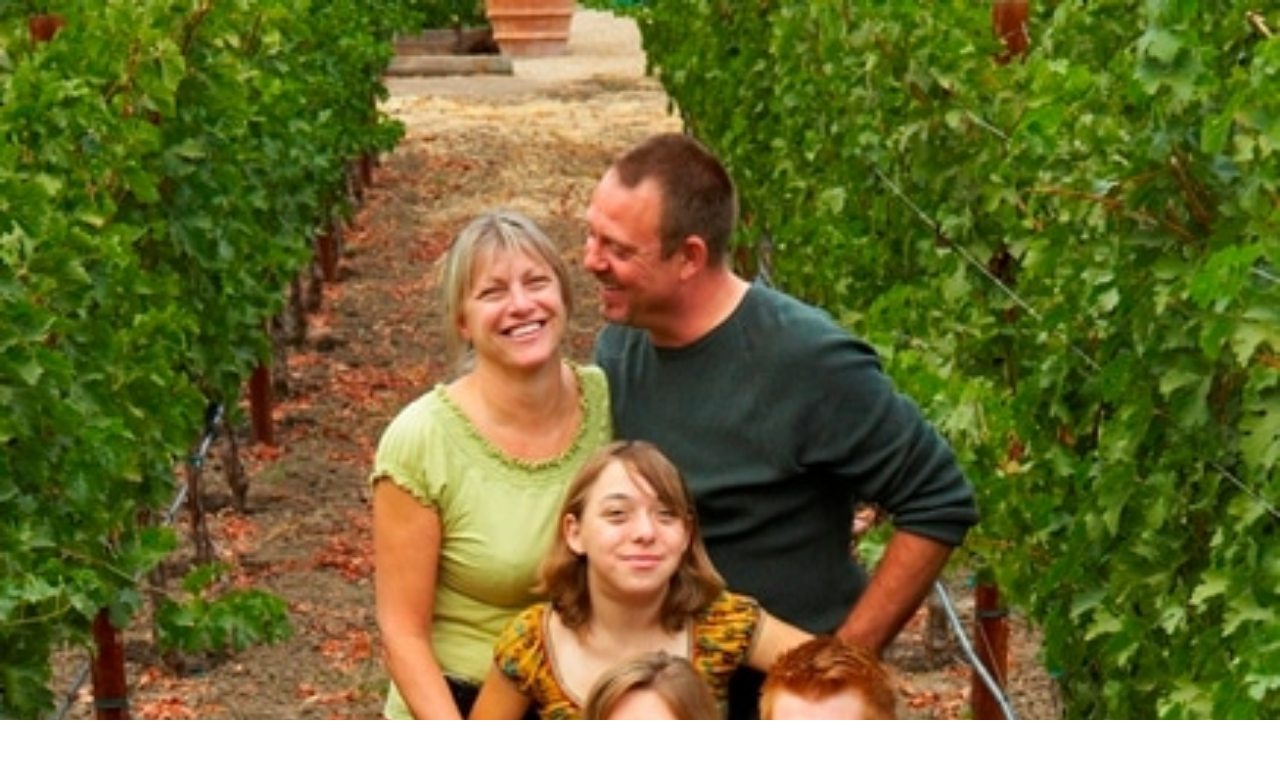

--- FILE ---
content_type: text/html; charset=UTF-8
request_url: https://www.lodginginnapavalley.com/blog/meet-innkeepers.html
body_size: 31864
content:
<!doctype html>
<html lang="en-US">
<head><meta charset="UTF-8"><script>if(navigator.userAgent.match(/MSIE|Internet Explorer/i)||navigator.userAgent.match(/Trident\/7\..*?rv:11/i)){var href=document.location.href;if(!href.match(/[?&]nowprocket/)){if(href.indexOf("?")==-1){if(href.indexOf("#")==-1){document.location.href=href+"?nowprocket=1"}else{document.location.href=href.replace("#","?nowprocket=1#")}}else{if(href.indexOf("#")==-1){document.location.href=href+"&nowprocket=1"}else{document.location.href=href.replace("#","&nowprocket=1#")}}}}</script><script>(()=>{class RocketLazyLoadScripts{constructor(){this.v="2.0.4",this.userEvents=["keydown","keyup","mousedown","mouseup","mousemove","mouseover","mouseout","touchmove","touchstart","touchend","touchcancel","wheel","click","dblclick","input"],this.attributeEvents=["onblur","onclick","oncontextmenu","ondblclick","onfocus","onmousedown","onmouseenter","onmouseleave","onmousemove","onmouseout","onmouseover","onmouseup","onmousewheel","onscroll","onsubmit"]}async t(){this.i(),this.o(),/iP(ad|hone)/.test(navigator.userAgent)&&this.h(),this.u(),this.l(this),this.m(),this.k(this),this.p(this),this._(),await Promise.all([this.R(),this.L()]),this.lastBreath=Date.now(),this.S(this),this.P(),this.D(),this.O(),this.M(),await this.C(this.delayedScripts.normal),await this.C(this.delayedScripts.defer),await this.C(this.delayedScripts.async),await this.T(),await this.F(),await this.j(),await this.A(),window.dispatchEvent(new Event("rocket-allScriptsLoaded")),this.everythingLoaded=!0,this.lastTouchEnd&&await new Promise(t=>setTimeout(t,500-Date.now()+this.lastTouchEnd)),this.I(),this.H(),this.U(),this.W()}i(){this.CSPIssue=sessionStorage.getItem("rocketCSPIssue"),document.addEventListener("securitypolicyviolation",t=>{this.CSPIssue||"script-src-elem"!==t.violatedDirective||"data"!==t.blockedURI||(this.CSPIssue=!0,sessionStorage.setItem("rocketCSPIssue",!0))},{isRocket:!0})}o(){window.addEventListener("pageshow",t=>{this.persisted=t.persisted,this.realWindowLoadedFired=!0},{isRocket:!0}),window.addEventListener("pagehide",()=>{this.onFirstUserAction=null},{isRocket:!0})}h(){let t;function e(e){t=e}window.addEventListener("touchstart",e,{isRocket:!0}),window.addEventListener("touchend",function i(o){o.changedTouches[0]&&t.changedTouches[0]&&Math.abs(o.changedTouches[0].pageX-t.changedTouches[0].pageX)<10&&Math.abs(o.changedTouches[0].pageY-t.changedTouches[0].pageY)<10&&o.timeStamp-t.timeStamp<200&&(window.removeEventListener("touchstart",e,{isRocket:!0}),window.removeEventListener("touchend",i,{isRocket:!0}),"INPUT"===o.target.tagName&&"text"===o.target.type||(o.target.dispatchEvent(new TouchEvent("touchend",{target:o.target,bubbles:!0})),o.target.dispatchEvent(new MouseEvent("mouseover",{target:o.target,bubbles:!0})),o.target.dispatchEvent(new PointerEvent("click",{target:o.target,bubbles:!0,cancelable:!0,detail:1,clientX:o.changedTouches[0].clientX,clientY:o.changedTouches[0].clientY})),event.preventDefault()))},{isRocket:!0})}q(t){this.userActionTriggered||("mousemove"!==t.type||this.firstMousemoveIgnored?"keyup"===t.type||"mouseover"===t.type||"mouseout"===t.type||(this.userActionTriggered=!0,this.onFirstUserAction&&this.onFirstUserAction()):this.firstMousemoveIgnored=!0),"click"===t.type&&t.preventDefault(),t.stopPropagation(),t.stopImmediatePropagation(),"touchstart"===this.lastEvent&&"touchend"===t.type&&(this.lastTouchEnd=Date.now()),"click"===t.type&&(this.lastTouchEnd=0),this.lastEvent=t.type,t.composedPath&&t.composedPath()[0].getRootNode()instanceof ShadowRoot&&(t.rocketTarget=t.composedPath()[0]),this.savedUserEvents.push(t)}u(){this.savedUserEvents=[],this.userEventHandler=this.q.bind(this),this.userEvents.forEach(t=>window.addEventListener(t,this.userEventHandler,{passive:!1,isRocket:!0})),document.addEventListener("visibilitychange",this.userEventHandler,{isRocket:!0})}U(){this.userEvents.forEach(t=>window.removeEventListener(t,this.userEventHandler,{passive:!1,isRocket:!0})),document.removeEventListener("visibilitychange",this.userEventHandler,{isRocket:!0}),this.savedUserEvents.forEach(t=>{(t.rocketTarget||t.target).dispatchEvent(new window[t.constructor.name](t.type,t))})}m(){const t="return false",e=Array.from(this.attributeEvents,t=>"data-rocket-"+t),i="["+this.attributeEvents.join("],[")+"]",o="[data-rocket-"+this.attributeEvents.join("],[data-rocket-")+"]",s=(e,i,o)=>{o&&o!==t&&(e.setAttribute("data-rocket-"+i,o),e["rocket"+i]=new Function("event",o),e.setAttribute(i,t))};new MutationObserver(t=>{for(const n of t)"attributes"===n.type&&(n.attributeName.startsWith("data-rocket-")||this.everythingLoaded?n.attributeName.startsWith("data-rocket-")&&this.everythingLoaded&&this.N(n.target,n.attributeName.substring(12)):s(n.target,n.attributeName,n.target.getAttribute(n.attributeName))),"childList"===n.type&&n.addedNodes.forEach(t=>{if(t.nodeType===Node.ELEMENT_NODE)if(this.everythingLoaded)for(const i of[t,...t.querySelectorAll(o)])for(const t of i.getAttributeNames())e.includes(t)&&this.N(i,t.substring(12));else for(const e of[t,...t.querySelectorAll(i)])for(const t of e.getAttributeNames())this.attributeEvents.includes(t)&&s(e,t,e.getAttribute(t))})}).observe(document,{subtree:!0,childList:!0,attributeFilter:[...this.attributeEvents,...e]})}I(){this.attributeEvents.forEach(t=>{document.querySelectorAll("[data-rocket-"+t+"]").forEach(e=>{this.N(e,t)})})}N(t,e){const i=t.getAttribute("data-rocket-"+e);i&&(t.setAttribute(e,i),t.removeAttribute("data-rocket-"+e))}k(t){Object.defineProperty(HTMLElement.prototype,"onclick",{get(){return this.rocketonclick||null},set(e){this.rocketonclick=e,this.setAttribute(t.everythingLoaded?"onclick":"data-rocket-onclick","this.rocketonclick(event)")}})}S(t){function e(e,i){let o=e[i];e[i]=null,Object.defineProperty(e,i,{get:()=>o,set(s){t.everythingLoaded?o=s:e["rocket"+i]=o=s}})}e(document,"onreadystatechange"),e(window,"onload"),e(window,"onpageshow");try{Object.defineProperty(document,"readyState",{get:()=>t.rocketReadyState,set(e){t.rocketReadyState=e},configurable:!0}),document.readyState="loading"}catch(t){console.log("WPRocket DJE readyState conflict, bypassing")}}l(t){this.originalAddEventListener=EventTarget.prototype.addEventListener,this.originalRemoveEventListener=EventTarget.prototype.removeEventListener,this.savedEventListeners=[],EventTarget.prototype.addEventListener=function(e,i,o){o&&o.isRocket||!t.B(e,this)&&!t.userEvents.includes(e)||t.B(e,this)&&!t.userActionTriggered||e.startsWith("rocket-")||t.everythingLoaded?t.originalAddEventListener.call(this,e,i,o):(t.savedEventListeners.push({target:this,remove:!1,type:e,func:i,options:o}),"mouseenter"!==e&&"mouseleave"!==e||t.originalAddEventListener.call(this,e,t.savedUserEvents.push,o))},EventTarget.prototype.removeEventListener=function(e,i,o){o&&o.isRocket||!t.B(e,this)&&!t.userEvents.includes(e)||t.B(e,this)&&!t.userActionTriggered||e.startsWith("rocket-")||t.everythingLoaded?t.originalRemoveEventListener.call(this,e,i,o):t.savedEventListeners.push({target:this,remove:!0,type:e,func:i,options:o})}}J(t,e){this.savedEventListeners=this.savedEventListeners.filter(i=>{let o=i.type,s=i.target||window;return e!==o||t!==s||(this.B(o,s)&&(i.type="rocket-"+o),this.$(i),!1)})}H(){EventTarget.prototype.addEventListener=this.originalAddEventListener,EventTarget.prototype.removeEventListener=this.originalRemoveEventListener,this.savedEventListeners.forEach(t=>this.$(t))}$(t){t.remove?this.originalRemoveEventListener.call(t.target,t.type,t.func,t.options):this.originalAddEventListener.call(t.target,t.type,t.func,t.options)}p(t){let e;function i(e){return t.everythingLoaded?e:e.split(" ").map(t=>"load"===t||t.startsWith("load.")?"rocket-jquery-load":t).join(" ")}function o(o){function s(e){const s=o.fn[e];o.fn[e]=o.fn.init.prototype[e]=function(){return this[0]===window&&t.userActionTriggered&&("string"==typeof arguments[0]||arguments[0]instanceof String?arguments[0]=i(arguments[0]):"object"==typeof arguments[0]&&Object.keys(arguments[0]).forEach(t=>{const e=arguments[0][t];delete arguments[0][t],arguments[0][i(t)]=e})),s.apply(this,arguments),this}}if(o&&o.fn&&!t.allJQueries.includes(o)){const e={DOMContentLoaded:[],"rocket-DOMContentLoaded":[]};for(const t in e)document.addEventListener(t,()=>{e[t].forEach(t=>t())},{isRocket:!0});o.fn.ready=o.fn.init.prototype.ready=function(i){function s(){parseInt(o.fn.jquery)>2?setTimeout(()=>i.bind(document)(o)):i.bind(document)(o)}return"function"==typeof i&&(t.realDomReadyFired?!t.userActionTriggered||t.fauxDomReadyFired?s():e["rocket-DOMContentLoaded"].push(s):e.DOMContentLoaded.push(s)),o([])},s("on"),s("one"),s("off"),t.allJQueries.push(o)}e=o}t.allJQueries=[],o(window.jQuery),Object.defineProperty(window,"jQuery",{get:()=>e,set(t){o(t)}})}P(){const t=new Map;document.write=document.writeln=function(e){const i=document.currentScript,o=document.createRange(),s=i.parentElement;let n=t.get(i);void 0===n&&(n=i.nextSibling,t.set(i,n));const c=document.createDocumentFragment();o.setStart(c,0),c.appendChild(o.createContextualFragment(e)),s.insertBefore(c,n)}}async R(){return new Promise(t=>{this.userActionTriggered?t():this.onFirstUserAction=t})}async L(){return new Promise(t=>{document.addEventListener("DOMContentLoaded",()=>{this.realDomReadyFired=!0,t()},{isRocket:!0})})}async j(){return this.realWindowLoadedFired?Promise.resolve():new Promise(t=>{window.addEventListener("load",t,{isRocket:!0})})}M(){this.pendingScripts=[];this.scriptsMutationObserver=new MutationObserver(t=>{for(const e of t)e.addedNodes.forEach(t=>{"SCRIPT"!==t.tagName||t.noModule||t.isWPRocket||this.pendingScripts.push({script:t,promise:new Promise(e=>{const i=()=>{const i=this.pendingScripts.findIndex(e=>e.script===t);i>=0&&this.pendingScripts.splice(i,1),e()};t.addEventListener("load",i,{isRocket:!0}),t.addEventListener("error",i,{isRocket:!0}),setTimeout(i,1e3)})})})}),this.scriptsMutationObserver.observe(document,{childList:!0,subtree:!0})}async F(){await this.X(),this.pendingScripts.length?(await this.pendingScripts[0].promise,await this.F()):this.scriptsMutationObserver.disconnect()}D(){this.delayedScripts={normal:[],async:[],defer:[]},document.querySelectorAll("script[type$=rocketlazyloadscript]").forEach(t=>{t.hasAttribute("data-rocket-src")?t.hasAttribute("async")&&!1!==t.async?this.delayedScripts.async.push(t):t.hasAttribute("defer")&&!1!==t.defer||"module"===t.getAttribute("data-rocket-type")?this.delayedScripts.defer.push(t):this.delayedScripts.normal.push(t):this.delayedScripts.normal.push(t)})}async _(){await this.L();let t=[];document.querySelectorAll("script[type$=rocketlazyloadscript][data-rocket-src]").forEach(e=>{let i=e.getAttribute("data-rocket-src");if(i&&!i.startsWith("data:")){i.startsWith("//")&&(i=location.protocol+i);try{const o=new URL(i).origin;o!==location.origin&&t.push({src:o,crossOrigin:e.crossOrigin||"module"===e.getAttribute("data-rocket-type")})}catch(t){}}}),t=[...new Map(t.map(t=>[JSON.stringify(t),t])).values()],this.Y(t,"preconnect")}async G(t){if(await this.K(),!0!==t.noModule||!("noModule"in HTMLScriptElement.prototype))return new Promise(e=>{let i;function o(){(i||t).setAttribute("data-rocket-status","executed"),e()}try{if(navigator.userAgent.includes("Firefox/")||""===navigator.vendor||this.CSPIssue)i=document.createElement("script"),[...t.attributes].forEach(t=>{let e=t.nodeName;"type"!==e&&("data-rocket-type"===e&&(e="type"),"data-rocket-src"===e&&(e="src"),i.setAttribute(e,t.nodeValue))}),t.text&&(i.text=t.text),t.nonce&&(i.nonce=t.nonce),i.hasAttribute("src")?(i.addEventListener("load",o,{isRocket:!0}),i.addEventListener("error",()=>{i.setAttribute("data-rocket-status","failed-network"),e()},{isRocket:!0}),setTimeout(()=>{i.isConnected||e()},1)):(i.text=t.text,o()),i.isWPRocket=!0,t.parentNode.replaceChild(i,t);else{const i=t.getAttribute("data-rocket-type"),s=t.getAttribute("data-rocket-src");i?(t.type=i,t.removeAttribute("data-rocket-type")):t.removeAttribute("type"),t.addEventListener("load",o,{isRocket:!0}),t.addEventListener("error",i=>{this.CSPIssue&&i.target.src.startsWith("data:")?(console.log("WPRocket: CSP fallback activated"),t.removeAttribute("src"),this.G(t).then(e)):(t.setAttribute("data-rocket-status","failed-network"),e())},{isRocket:!0}),s?(t.fetchPriority="high",t.removeAttribute("data-rocket-src"),t.src=s):t.src="data:text/javascript;base64,"+window.btoa(unescape(encodeURIComponent(t.text)))}}catch(i){t.setAttribute("data-rocket-status","failed-transform"),e()}});t.setAttribute("data-rocket-status","skipped")}async C(t){const e=t.shift();return e?(e.isConnected&&await this.G(e),this.C(t)):Promise.resolve()}O(){this.Y([...this.delayedScripts.normal,...this.delayedScripts.defer,...this.delayedScripts.async],"preload")}Y(t,e){this.trash=this.trash||[];let i=!0;var o=document.createDocumentFragment();t.forEach(t=>{const s=t.getAttribute&&t.getAttribute("data-rocket-src")||t.src;if(s&&!s.startsWith("data:")){const n=document.createElement("link");n.href=s,n.rel=e,"preconnect"!==e&&(n.as="script",n.fetchPriority=i?"high":"low"),t.getAttribute&&"module"===t.getAttribute("data-rocket-type")&&(n.crossOrigin=!0),t.crossOrigin&&(n.crossOrigin=t.crossOrigin),t.integrity&&(n.integrity=t.integrity),t.nonce&&(n.nonce=t.nonce),o.appendChild(n),this.trash.push(n),i=!1}}),document.head.appendChild(o)}W(){this.trash.forEach(t=>t.remove())}async T(){try{document.readyState="interactive"}catch(t){}this.fauxDomReadyFired=!0;try{await this.K(),this.J(document,"readystatechange"),document.dispatchEvent(new Event("rocket-readystatechange")),await this.K(),document.rocketonreadystatechange&&document.rocketonreadystatechange(),await this.K(),this.J(document,"DOMContentLoaded"),document.dispatchEvent(new Event("rocket-DOMContentLoaded")),await this.K(),this.J(window,"DOMContentLoaded"),window.dispatchEvent(new Event("rocket-DOMContentLoaded"))}catch(t){console.error(t)}}async A(){try{document.readyState="complete"}catch(t){}try{await this.K(),this.J(document,"readystatechange"),document.dispatchEvent(new Event("rocket-readystatechange")),await this.K(),document.rocketonreadystatechange&&document.rocketonreadystatechange(),await this.K(),this.J(window,"load"),window.dispatchEvent(new Event("rocket-load")),await this.K(),window.rocketonload&&window.rocketonload(),await this.K(),this.allJQueries.forEach(t=>t(window).trigger("rocket-jquery-load")),await this.K(),this.J(window,"pageshow");const t=new Event("rocket-pageshow");t.persisted=this.persisted,window.dispatchEvent(t),await this.K(),window.rocketonpageshow&&window.rocketonpageshow({persisted:this.persisted})}catch(t){console.error(t)}}async K(){Date.now()-this.lastBreath>45&&(await this.X(),this.lastBreath=Date.now())}async X(){return document.hidden?new Promise(t=>setTimeout(t)):new Promise(t=>requestAnimationFrame(t))}B(t,e){return e===document&&"readystatechange"===t||(e===document&&"DOMContentLoaded"===t||(e===window&&"DOMContentLoaded"===t||(e===window&&"load"===t||e===window&&"pageshow"===t)))}static run(){(new RocketLazyLoadScripts).t()}}RocketLazyLoadScripts.run()})();</script>
	
	<meta name="viewport" content="width=device-width, initial-scale=1">
	<link rel="profile" href="https://gmpg.org/xfn/11">
	<meta name='robots' content='index, follow, max-image-preview:large, max-snippet:-1, max-video-preview:-1' />

        <!-- Google Tag Manager -->
            <script>(function(w,d,s,l,i){w[l]=w[l]||[];w[l].push({'gtm.start':
            new Date().getTime(),event:'gtm.js'});var f=d.getElementsByTagName(s)[0],
            j=d.createElement(s),dl=l!='dataLayer'?'&l='+l:'';j.async=true;j.src=
            'https://www.googletagmanager.com/gtm.js?id='+i+dl;f.parentNode.insertBefore(j,f);
            })(window,document,'script','dataLayer','GTM-THD2RCMC');</script>
        <!-- End Google Tag Manager -->
	<!-- This site is optimized with the Yoast SEO plugin v26.8 - https://yoast.com/product/yoast-seo-wordpress/ -->
	<title>Meet the Innkeepers, Nick and Gillian Kite</title>
<link data-rocket-prefetch href="https://connect.facebook.net" rel="dns-prefetch">
<link data-rocket-prefetch href="https://www.googletagmanager.com" rel="dns-prefetch">
<link data-rocket-prefetch href="https://dashboard.maiainternetconsulting.com" rel="dns-prefetch">
<link data-rocket-prefetch href="https://googleads.g.doubleclick.net" rel="dns-prefetch"><link rel="preload" data-rocket-preload as="image" href="https://www.lodginginnapavalley.com/wp-content/uploads/2014/02/kite-family.jpg" imagesrcset="https://www.lodginginnapavalley.com/wp-content/uploads/2014/02/kite-family.jpg 436w, https://www.lodginginnapavalley.com/wp-content/uploads/2014/02/kite-family-214x300.jpg 214w" imagesizes="(max-width: 436px) 100vw, 436px" fetchpriority="high">
	<meta name="description" content="Nick and Gillian Kite present their Luxury Napa Valley Bed and Breakfast, The Craftsman Inn. We&#039;re a lovely inn providing a memorable experience, book now!" />
	<link rel="canonical" href="https://www.lodginginnapavalley.com/blog/meet-innkeepers.html" />
	<meta property="og:locale" content="en_US" />
	<meta property="og:type" content="article" />
	<meta property="og:title" content="Meet the Innkeepers, Nick and Gillian Kite" />
	<meta property="og:description" content="Nick and Gillian Kite present their Luxury Napa Valley Bed and Breakfast, The Craftsman Inn. We&#039;re a lovely inn providing a memorable experience, book now!" />
	<meta property="og:url" content="https://www.lodginginnapavalley.com/blog/meet-innkeepers.html" />
	<meta property="og:site_name" content="Napa Valley Lodging" />
	<meta property="article:publisher" content="https://www.facebook.com/thecraftsmaninn" />
	<meta property="article:published_time" content="2014-02-19T22:36:41+00:00" />
	<meta property="article:modified_time" content="2024-12-06T23:04:30+00:00" />
	<meta property="og:image" content="https://lodginginnapavalley.maiaconsulting.dev/wp-content/uploads/2014/02/kite-family.jpg" />
	<meta property="og:image:width" content="436" />
	<meta property="og:image:height" content="610" />
	<meta property="og:image:type" content="image/jpeg" />
	<meta name="author" content="Lodging In Napa Valley" />
	<meta name="twitter:card" content="summary_large_image" />
	<meta name="twitter:label1" content="Written by" />
	<meta name="twitter:data1" content="Lodging In Napa Valley" />
	<script type="application/ld+json" class="yoast-schema-graph">{"@context":"https://schema.org","@graph":[{"@type":"Article","@id":"https://www.lodginginnapavalley.com/blog/meet-innkeepers.html#article","isPartOf":{"@id":"https://www.lodginginnapavalley.com/blog/meet-innkeepers.html"},"author":{"name":"Lodging In Napa Valley","@id":"https://www.lodginginnapavalley.com/#/schema/person/7d65e2484156acabacf243860ef8a365"},"headline":"Meet the Innkeepers","datePublished":"2014-02-19T22:36:41+00:00","dateModified":"2024-12-06T23:04:30+00:00","mainEntityOfPage":{"@id":"https://www.lodginginnapavalley.com/blog/meet-innkeepers.html"},"wordCount":18,"publisher":{"@id":"https://www.lodginginnapavalley.com/#organization"},"image":{"@id":"https://www.lodginginnapavalley.com/blog/meet-innkeepers.html#primaryimage"},"thumbnailUrl":"https://www.lodginginnapavalley.com/wp-content/uploads/2014/02/kite-family.jpg","articleSection":["Napa Valley Lodging"],"inLanguage":"en-US"},{"@type":"WebPage","@id":"https://www.lodginginnapavalley.com/blog/meet-innkeepers.html","url":"https://www.lodginginnapavalley.com/blog/meet-innkeepers.html","name":"Meet the Innkeepers, Nick and Gillian Kite","isPartOf":{"@id":"https://www.lodginginnapavalley.com/#website"},"primaryImageOfPage":{"@id":"https://www.lodginginnapavalley.com/blog/meet-innkeepers.html#primaryimage"},"image":{"@id":"https://www.lodginginnapavalley.com/blog/meet-innkeepers.html#primaryimage"},"thumbnailUrl":"https://www.lodginginnapavalley.com/wp-content/uploads/2014/02/kite-family.jpg","datePublished":"2014-02-19T22:36:41+00:00","dateModified":"2024-12-06T23:04:30+00:00","description":"Nick and Gillian Kite present their Luxury Napa Valley Bed and Breakfast, The Craftsman Inn. We're a lovely inn providing a memorable experience, book now!","breadcrumb":{"@id":"https://www.lodginginnapavalley.com/blog/meet-innkeepers.html#breadcrumb"},"inLanguage":"en-US","potentialAction":[{"@type":"ReadAction","target":["https://www.lodginginnapavalley.com/blog/meet-innkeepers.html"]}]},{"@type":"ImageObject","inLanguage":"en-US","@id":"https://www.lodginginnapavalley.com/blog/meet-innkeepers.html#primaryimage","url":"https://www.lodginginnapavalley.com/wp-content/uploads/2014/02/kite-family.jpg","contentUrl":"https://www.lodginginnapavalley.com/wp-content/uploads/2014/02/kite-family.jpg","width":436,"height":610,"caption":"Family photo of owner's family in vineyard"},{"@type":"BreadcrumbList","@id":"https://www.lodginginnapavalley.com/blog/meet-innkeepers.html#breadcrumb","itemListElement":[{"@type":"ListItem","position":1,"name":"Home","item":"https://www.lodginginnapavalley.com/"},{"@type":"ListItem","position":2,"name":"Meet the Innkeepers"}]},{"@type":"WebSite","@id":"https://www.lodginginnapavalley.com/#website","url":"https://www.lodginginnapavalley.com/","name":"Napa Valley Lodging","description":"Award Winning Lodging in Calistoga, CA","publisher":{"@id":"https://www.lodginginnapavalley.com/#organization"},"alternateName":"Calistoga Wine Way Inn & Craftsman Inn","potentialAction":[{"@type":"SearchAction","target":{"@type":"EntryPoint","urlTemplate":"https://www.lodginginnapavalley.com/?s={search_term_string}"},"query-input":{"@type":"PropertyValueSpecification","valueRequired":true,"valueName":"search_term_string"}}],"inLanguage":"en-US"},{"@type":"Organization","@id":"https://www.lodginginnapavalley.com/#organization","name":"Napa Valley Lodging","alternateName":"Calistoga Wine Way Inn and Craftsman Inn","url":"https://www.lodginginnapavalley.com/","logo":{"@type":"ImageObject","inLanguage":"en-US","@id":"https://www.lodginginnapavalley.com/#/schema/logo/image/","url":"https://www.lodginginnapavalley.com/wp-content/uploads/header-logo.png","contentUrl":"https://www.lodginginnapavalley.com/wp-content/uploads/header-logo.png","width":496,"height":166,"caption":"Napa Valley Lodging"},"image":{"@id":"https://www.lodginginnapavalley.com/#/schema/logo/image/"},"sameAs":["https://www.facebook.com/thecraftsmaninn","https://www.facebook.com/calistogawinewayinn","https://www.instagram.com/calistogacraftsmaninn/","https://www.instagram.com/calistogawinewayinn/","https://www.google.com/travel/hotels/s/7geWddunpFJbNBAA8","https://www.google.com/travel/hotels/s/pYeobgHg64VVqQp58"]},{"@type":"Person","@id":"https://www.lodginginnapavalley.com/#/schema/person/7d65e2484156acabacf243860ef8a365","name":"Lodging In Napa Valley"}]}</script>
	<!-- / Yoast SEO plugin. -->



<link rel="alternate" type="application/rss+xml" title="Napa Valley Lodging &raquo; Feed" href="https://www.lodginginnapavalley.com/feed" />
<style id='wp-img-auto-sizes-contain-inline-css'>
img:is([sizes=auto i],[sizes^="auto," i]){contain-intrinsic-size:3000px 1500px}
/*# sourceURL=wp-img-auto-sizes-contain-inline-css */
</style>
<link rel='stylesheet' id='wp-block-library-css' href='https://www.lodginginnapavalley.com/wp-includes/css/dist/block-library/style.min.css?ver=6.9' media='all' />
<style id='global-styles-inline-css'>
:root{--wp--preset--aspect-ratio--square: 1;--wp--preset--aspect-ratio--4-3: 4/3;--wp--preset--aspect-ratio--3-4: 3/4;--wp--preset--aspect-ratio--3-2: 3/2;--wp--preset--aspect-ratio--2-3: 2/3;--wp--preset--aspect-ratio--16-9: 16/9;--wp--preset--aspect-ratio--9-16: 9/16;--wp--preset--color--black: #000000;--wp--preset--color--cyan-bluish-gray: #abb8c3;--wp--preset--color--white: #ffffff;--wp--preset--color--pale-pink: #f78da7;--wp--preset--color--vivid-red: #cf2e2e;--wp--preset--color--luminous-vivid-orange: #ff6900;--wp--preset--color--luminous-vivid-amber: #fcb900;--wp--preset--color--light-green-cyan: #7bdcb5;--wp--preset--color--vivid-green-cyan: #00d084;--wp--preset--color--pale-cyan-blue: #8ed1fc;--wp--preset--color--vivid-cyan-blue: #0693e3;--wp--preset--color--vivid-purple: #9b51e0;--wp--preset--gradient--vivid-cyan-blue-to-vivid-purple: linear-gradient(135deg,rgb(6,147,227) 0%,rgb(155,81,224) 100%);--wp--preset--gradient--light-green-cyan-to-vivid-green-cyan: linear-gradient(135deg,rgb(122,220,180) 0%,rgb(0,208,130) 100%);--wp--preset--gradient--luminous-vivid-amber-to-luminous-vivid-orange: linear-gradient(135deg,rgb(252,185,0) 0%,rgb(255,105,0) 100%);--wp--preset--gradient--luminous-vivid-orange-to-vivid-red: linear-gradient(135deg,rgb(255,105,0) 0%,rgb(207,46,46) 100%);--wp--preset--gradient--very-light-gray-to-cyan-bluish-gray: linear-gradient(135deg,rgb(238,238,238) 0%,rgb(169,184,195) 100%);--wp--preset--gradient--cool-to-warm-spectrum: linear-gradient(135deg,rgb(74,234,220) 0%,rgb(151,120,209) 20%,rgb(207,42,186) 40%,rgb(238,44,130) 60%,rgb(251,105,98) 80%,rgb(254,248,76) 100%);--wp--preset--gradient--blush-light-purple: linear-gradient(135deg,rgb(255,206,236) 0%,rgb(152,150,240) 100%);--wp--preset--gradient--blush-bordeaux: linear-gradient(135deg,rgb(254,205,165) 0%,rgb(254,45,45) 50%,rgb(107,0,62) 100%);--wp--preset--gradient--luminous-dusk: linear-gradient(135deg,rgb(255,203,112) 0%,rgb(199,81,192) 50%,rgb(65,88,208) 100%);--wp--preset--gradient--pale-ocean: linear-gradient(135deg,rgb(255,245,203) 0%,rgb(182,227,212) 50%,rgb(51,167,181) 100%);--wp--preset--gradient--electric-grass: linear-gradient(135deg,rgb(202,248,128) 0%,rgb(113,206,126) 100%);--wp--preset--gradient--midnight: linear-gradient(135deg,rgb(2,3,129) 0%,rgb(40,116,252) 100%);--wp--preset--font-size--small: 13px;--wp--preset--font-size--medium: 20px;--wp--preset--font-size--large: 36px;--wp--preset--font-size--x-large: 42px;--wp--preset--spacing--20: 0.44rem;--wp--preset--spacing--30: 0.67rem;--wp--preset--spacing--40: 1rem;--wp--preset--spacing--50: 1.5rem;--wp--preset--spacing--60: 2.25rem;--wp--preset--spacing--70: 3.38rem;--wp--preset--spacing--80: 5.06rem;--wp--preset--shadow--natural: 6px 6px 9px rgba(0, 0, 0, 0.2);--wp--preset--shadow--deep: 12px 12px 50px rgba(0, 0, 0, 0.4);--wp--preset--shadow--sharp: 6px 6px 0px rgba(0, 0, 0, 0.2);--wp--preset--shadow--outlined: 6px 6px 0px -3px rgb(255, 255, 255), 6px 6px rgb(0, 0, 0);--wp--preset--shadow--crisp: 6px 6px 0px rgb(0, 0, 0);}:root { --wp--style--global--content-size: 800px;--wp--style--global--wide-size: 1200px; }:where(body) { margin: 0; }.wp-site-blocks > .alignleft { float: left; margin-right: 2em; }.wp-site-blocks > .alignright { float: right; margin-left: 2em; }.wp-site-blocks > .aligncenter { justify-content: center; margin-left: auto; margin-right: auto; }:where(.wp-site-blocks) > * { margin-block-start: 24px; margin-block-end: 0; }:where(.wp-site-blocks) > :first-child { margin-block-start: 0; }:where(.wp-site-blocks) > :last-child { margin-block-end: 0; }:root { --wp--style--block-gap: 24px; }:root :where(.is-layout-flow) > :first-child{margin-block-start: 0;}:root :where(.is-layout-flow) > :last-child{margin-block-end: 0;}:root :where(.is-layout-flow) > *{margin-block-start: 24px;margin-block-end: 0;}:root :where(.is-layout-constrained) > :first-child{margin-block-start: 0;}:root :where(.is-layout-constrained) > :last-child{margin-block-end: 0;}:root :where(.is-layout-constrained) > *{margin-block-start: 24px;margin-block-end: 0;}:root :where(.is-layout-flex){gap: 24px;}:root :where(.is-layout-grid){gap: 24px;}.is-layout-flow > .alignleft{float: left;margin-inline-start: 0;margin-inline-end: 2em;}.is-layout-flow > .alignright{float: right;margin-inline-start: 2em;margin-inline-end: 0;}.is-layout-flow > .aligncenter{margin-left: auto !important;margin-right: auto !important;}.is-layout-constrained > .alignleft{float: left;margin-inline-start: 0;margin-inline-end: 2em;}.is-layout-constrained > .alignright{float: right;margin-inline-start: 2em;margin-inline-end: 0;}.is-layout-constrained > .aligncenter{margin-left: auto !important;margin-right: auto !important;}.is-layout-constrained > :where(:not(.alignleft):not(.alignright):not(.alignfull)){max-width: var(--wp--style--global--content-size);margin-left: auto !important;margin-right: auto !important;}.is-layout-constrained > .alignwide{max-width: var(--wp--style--global--wide-size);}body .is-layout-flex{display: flex;}.is-layout-flex{flex-wrap: wrap;align-items: center;}.is-layout-flex > :is(*, div){margin: 0;}body .is-layout-grid{display: grid;}.is-layout-grid > :is(*, div){margin: 0;}body{padding-top: 0px;padding-right: 0px;padding-bottom: 0px;padding-left: 0px;}a:where(:not(.wp-element-button)){text-decoration: underline;}:root :where(.wp-element-button, .wp-block-button__link){background-color: #32373c;border-width: 0;color: #fff;font-family: inherit;font-size: inherit;font-style: inherit;font-weight: inherit;letter-spacing: inherit;line-height: inherit;padding-top: calc(0.667em + 2px);padding-right: calc(1.333em + 2px);padding-bottom: calc(0.667em + 2px);padding-left: calc(1.333em + 2px);text-decoration: none;text-transform: inherit;}.has-black-color{color: var(--wp--preset--color--black) !important;}.has-cyan-bluish-gray-color{color: var(--wp--preset--color--cyan-bluish-gray) !important;}.has-white-color{color: var(--wp--preset--color--white) !important;}.has-pale-pink-color{color: var(--wp--preset--color--pale-pink) !important;}.has-vivid-red-color{color: var(--wp--preset--color--vivid-red) !important;}.has-luminous-vivid-orange-color{color: var(--wp--preset--color--luminous-vivid-orange) !important;}.has-luminous-vivid-amber-color{color: var(--wp--preset--color--luminous-vivid-amber) !important;}.has-light-green-cyan-color{color: var(--wp--preset--color--light-green-cyan) !important;}.has-vivid-green-cyan-color{color: var(--wp--preset--color--vivid-green-cyan) !important;}.has-pale-cyan-blue-color{color: var(--wp--preset--color--pale-cyan-blue) !important;}.has-vivid-cyan-blue-color{color: var(--wp--preset--color--vivid-cyan-blue) !important;}.has-vivid-purple-color{color: var(--wp--preset--color--vivid-purple) !important;}.has-black-background-color{background-color: var(--wp--preset--color--black) !important;}.has-cyan-bluish-gray-background-color{background-color: var(--wp--preset--color--cyan-bluish-gray) !important;}.has-white-background-color{background-color: var(--wp--preset--color--white) !important;}.has-pale-pink-background-color{background-color: var(--wp--preset--color--pale-pink) !important;}.has-vivid-red-background-color{background-color: var(--wp--preset--color--vivid-red) !important;}.has-luminous-vivid-orange-background-color{background-color: var(--wp--preset--color--luminous-vivid-orange) !important;}.has-luminous-vivid-amber-background-color{background-color: var(--wp--preset--color--luminous-vivid-amber) !important;}.has-light-green-cyan-background-color{background-color: var(--wp--preset--color--light-green-cyan) !important;}.has-vivid-green-cyan-background-color{background-color: var(--wp--preset--color--vivid-green-cyan) !important;}.has-pale-cyan-blue-background-color{background-color: var(--wp--preset--color--pale-cyan-blue) !important;}.has-vivid-cyan-blue-background-color{background-color: var(--wp--preset--color--vivid-cyan-blue) !important;}.has-vivid-purple-background-color{background-color: var(--wp--preset--color--vivid-purple) !important;}.has-black-border-color{border-color: var(--wp--preset--color--black) !important;}.has-cyan-bluish-gray-border-color{border-color: var(--wp--preset--color--cyan-bluish-gray) !important;}.has-white-border-color{border-color: var(--wp--preset--color--white) !important;}.has-pale-pink-border-color{border-color: var(--wp--preset--color--pale-pink) !important;}.has-vivid-red-border-color{border-color: var(--wp--preset--color--vivid-red) !important;}.has-luminous-vivid-orange-border-color{border-color: var(--wp--preset--color--luminous-vivid-orange) !important;}.has-luminous-vivid-amber-border-color{border-color: var(--wp--preset--color--luminous-vivid-amber) !important;}.has-light-green-cyan-border-color{border-color: var(--wp--preset--color--light-green-cyan) !important;}.has-vivid-green-cyan-border-color{border-color: var(--wp--preset--color--vivid-green-cyan) !important;}.has-pale-cyan-blue-border-color{border-color: var(--wp--preset--color--pale-cyan-blue) !important;}.has-vivid-cyan-blue-border-color{border-color: var(--wp--preset--color--vivid-cyan-blue) !important;}.has-vivid-purple-border-color{border-color: var(--wp--preset--color--vivid-purple) !important;}.has-vivid-cyan-blue-to-vivid-purple-gradient-background{background: var(--wp--preset--gradient--vivid-cyan-blue-to-vivid-purple) !important;}.has-light-green-cyan-to-vivid-green-cyan-gradient-background{background: var(--wp--preset--gradient--light-green-cyan-to-vivid-green-cyan) !important;}.has-luminous-vivid-amber-to-luminous-vivid-orange-gradient-background{background: var(--wp--preset--gradient--luminous-vivid-amber-to-luminous-vivid-orange) !important;}.has-luminous-vivid-orange-to-vivid-red-gradient-background{background: var(--wp--preset--gradient--luminous-vivid-orange-to-vivid-red) !important;}.has-very-light-gray-to-cyan-bluish-gray-gradient-background{background: var(--wp--preset--gradient--very-light-gray-to-cyan-bluish-gray) !important;}.has-cool-to-warm-spectrum-gradient-background{background: var(--wp--preset--gradient--cool-to-warm-spectrum) !important;}.has-blush-light-purple-gradient-background{background: var(--wp--preset--gradient--blush-light-purple) !important;}.has-blush-bordeaux-gradient-background{background: var(--wp--preset--gradient--blush-bordeaux) !important;}.has-luminous-dusk-gradient-background{background: var(--wp--preset--gradient--luminous-dusk) !important;}.has-pale-ocean-gradient-background{background: var(--wp--preset--gradient--pale-ocean) !important;}.has-electric-grass-gradient-background{background: var(--wp--preset--gradient--electric-grass) !important;}.has-midnight-gradient-background{background: var(--wp--preset--gradient--midnight) !important;}.has-small-font-size{font-size: var(--wp--preset--font-size--small) !important;}.has-medium-font-size{font-size: var(--wp--preset--font-size--medium) !important;}.has-large-font-size{font-size: var(--wp--preset--font-size--large) !important;}.has-x-large-font-size{font-size: var(--wp--preset--font-size--x-large) !important;}
:root :where(.wp-block-pullquote){font-size: 1.5em;line-height: 1.6;}
/*# sourceURL=global-styles-inline-css */
</style>
<link data-minify="1" rel='stylesheet' id='acf-elementor-slider-css-css' href='https://www.lodginginnapavalley.com/wp-content/cache/min/1/wp-content/plugins/acf-elementor-slider/assets/style.css?ver=1769026731' media='all' />
<link data-minify="1" rel='stylesheet' id='ermw-style-css' href='https://www.lodginginnapavalley.com/wp-content/cache/min/1/wp-content/plugins/elementor-read-more-widget/assets/css/read-more-widget.css?ver=1769026731' media='all' />
<link data-minify="1" rel='stylesheet' id='jquery-ui-css' href='https://www.lodginginnapavalley.com/wp-content/cache/min/1/wp-content/plugins/maia-consulting-core/includes/frontend/assets/jquery-ui.css?ver=1769026731' media='all' />
<link data-minify="1" rel='stylesheet' id='hello-elementor-css' href='https://www.lodginginnapavalley.com/wp-content/cache/min/1/wp-content/themes/hello-elementor/assets/css/reset.css?ver=1769026731' media='all' />
<link data-minify="1" rel='stylesheet' id='hello-elementor-theme-style-css' href='https://www.lodginginnapavalley.com/wp-content/cache/min/1/wp-content/themes/hello-elementor/assets/css/theme.css?ver=1769026731' media='all' />
<link data-minify="1" rel='stylesheet' id='hello-elementor-header-footer-css' href='https://www.lodginginnapavalley.com/wp-content/cache/min/1/wp-content/themes/hello-elementor/assets/css/header-footer.css?ver=1769026731' media='all' />
<link rel='stylesheet' id='elementor-frontend-css' href='https://www.lodginginnapavalley.com/wp-content/plugins/elementor/assets/css/frontend.min.css?ver=3.34.1' media='all' />
<link rel='stylesheet' id='elementor-post-7-css' href='https://www.lodginginnapavalley.com/wp-content/uploads/elementor/css/post-7.css?ver=1769026699' media='all' />
<link rel='stylesheet' id='widget-image-css' href='https://www.lodginginnapavalley.com/wp-content/plugins/elementor/assets/css/widget-image.min.css?ver=3.34.1' media='all' />
<link rel='stylesheet' id='widget-nav-menu-css' href='https://www.lodginginnapavalley.com/wp-content/plugins/elementor-pro/assets/css/widget-nav-menu.min.css?ver=3.34.0' media='all' />
<link rel='stylesheet' id='e-sticky-css' href='https://www.lodginginnapavalley.com/wp-content/plugins/elementor-pro/assets/css/modules/sticky.min.css?ver=3.34.0' media='all' />
<link rel='stylesheet' id='widget-icon-box-css' href='https://www.lodginginnapavalley.com/wp-content/plugins/elementor/assets/css/widget-icon-box.min.css?ver=3.34.1' media='all' />
<link rel='stylesheet' id='widget-heading-css' href='https://www.lodginginnapavalley.com/wp-content/plugins/elementor/assets/css/widget-heading.min.css?ver=3.34.1' media='all' />
<link rel='stylesheet' id='widget-social-icons-css' href='https://www.lodginginnapavalley.com/wp-content/plugins/elementor/assets/css/widget-social-icons.min.css?ver=3.34.1' media='all' />
<link rel='stylesheet' id='e-apple-webkit-css' href='https://www.lodginginnapavalley.com/wp-content/plugins/elementor/assets/css/conditionals/apple-webkit.min.css?ver=3.34.1' media='all' />
<link rel='stylesheet' id='e-animation-slideInUp-css' href='https://www.lodginginnapavalley.com/wp-content/plugins/elementor/assets/lib/animations/styles/slideInUp.min.css?ver=3.34.1' media='all' />
<link data-minify="1" rel='stylesheet' id='font-awesome-5-all-css' href='https://www.lodginginnapavalley.com/wp-content/cache/min/1/wp-content/plugins/elementor/assets/lib/font-awesome/css/all.min.css?ver=1769026731' media='all' />
<link rel='stylesheet' id='font-awesome-4-shim-css' href='https://www.lodginginnapavalley.com/wp-content/plugins/elementor/assets/lib/font-awesome/css/v4-shims.min.css?ver=3.34.1' media='all' />
<link rel='stylesheet' id='elementor-post-461-css' href='https://www.lodginginnapavalley.com/wp-content/uploads/elementor/css/post-461.css?ver=1769026699' media='all' />
<link rel='stylesheet' id='elementor-post-422-css' href='https://www.lodginginnapavalley.com/wp-content/uploads/elementor/css/post-422.css?ver=1769026699' media='all' />
<link rel='stylesheet' id='elementor-post-10639-css' href='https://www.lodginginnapavalley.com/wp-content/uploads/elementor/css/post-10639.css?ver=1769026731' media='all' />
<link rel='stylesheet' id='hello-elementor-child-style-css' href='https://www.lodginginnapavalley.com/wp-content/themes/napavalleylodging/style.css?ver=2.0.0' media='all' />
<style id='rocket-lazyload-inline-css'>
.rll-youtube-player{position:relative;padding-bottom:56.23%;height:0;overflow:hidden;max-width:100%;}.rll-youtube-player:focus-within{outline: 2px solid currentColor;outline-offset: 5px;}.rll-youtube-player iframe{position:absolute;top:0;left:0;width:100%;height:100%;z-index:100;background:0 0}.rll-youtube-player img{bottom:0;display:block;left:0;margin:auto;max-width:100%;width:100%;position:absolute;right:0;top:0;border:none;height:auto;-webkit-transition:.4s all;-moz-transition:.4s all;transition:.4s all}.rll-youtube-player img:hover{-webkit-filter:brightness(75%)}.rll-youtube-player .play{height:100%;width:100%;left:0;top:0;position:absolute;background:url(https://www.lodginginnapavalley.com/wp-content/plugins/wp-rocket/assets/img/youtube.png) no-repeat center;background-color: transparent !important;cursor:pointer;border:none;}.wp-embed-responsive .wp-has-aspect-ratio .rll-youtube-player{position:absolute;padding-bottom:0;width:100%;height:100%;top:0;bottom:0;left:0;right:0}
/*# sourceURL=rocket-lazyload-inline-css */
</style>
<link data-minify="1" rel='stylesheet' id='elementor-gf-local-quicksand-css' href='https://www.lodginginnapavalley.com/wp-content/cache/min/1/wp-content/uploads/omgf/elementor-gf-local-quicksand/elementor-gf-local-quicksand.css?ver=1769026731' media='all' />
<link data-minify="1" rel='stylesheet' id='elementor-gf-local-cinzeldecorative-css' href='https://www.lodginginnapavalley.com/wp-content/cache/min/1/wp-content/uploads/omgf/elementor-gf-local-cinzeldecorative/elementor-gf-local-cinzeldecorative.css?ver=1769026731' media='all' />
<script id="cookie-law-info-js-extra">
var _ckyConfig = {"_ipData":[],"_assetsURL":"https://www.lodginginnapavalley.com/wp-content/plugins/cookie-law-info/lite/frontend/images/","_publicURL":"https://www.lodginginnapavalley.com","_expiry":"365","_categories":[{"name":"Necessary","slug":"necessary","isNecessary":true,"ccpaDoNotSell":true,"cookies":[],"active":true,"defaultConsent":{"gdpr":true,"ccpa":true}},{"name":"Functional","slug":"functional","isNecessary":false,"ccpaDoNotSell":true,"cookies":[],"active":true,"defaultConsent":{"gdpr":false,"ccpa":false}},{"name":"Analytics","slug":"analytics","isNecessary":false,"ccpaDoNotSell":true,"cookies":[],"active":true,"defaultConsent":{"gdpr":false,"ccpa":false}},{"name":"Performance","slug":"performance","isNecessary":false,"ccpaDoNotSell":true,"cookies":[],"active":true,"defaultConsent":{"gdpr":false,"ccpa":false}},{"name":"Advertisement","slug":"advertisement","isNecessary":false,"ccpaDoNotSell":true,"cookies":[],"active":true,"defaultConsent":{"gdpr":false,"ccpa":false}}],"_activeLaw":"gdpr","_rootDomain":"","_block":"1","_showBanner":"1","_bannerConfig":{"settings":{"type":"banner","preferenceCenterType":"popup","position":"bottom","applicableLaw":"gdpr"},"behaviours":{"reloadBannerOnAccept":false,"loadAnalyticsByDefault":false,"animations":{"onLoad":"animate","onHide":"sticky"}},"config":{"revisitConsent":{"status":false,"tag":"revisit-consent","position":"bottom-right","meta":{"url":"#"},"styles":{"background-color":"#0056A7"},"elements":{"title":{"type":"text","tag":"revisit-consent-title","status":true,"styles":{"color":"#0056a7"}}}},"preferenceCenter":{"toggle":{"status":true,"tag":"detail-category-toggle","type":"toggle","states":{"active":{"styles":{"background-color":"#1863DC"}},"inactive":{"styles":{"background-color":"#D0D5D2"}}}}},"categoryPreview":{"status":false,"toggle":{"status":true,"tag":"detail-category-preview-toggle","type":"toggle","states":{"active":{"styles":{"background-color":"#1863DC"}},"inactive":{"styles":{"background-color":"#D0D5D2"}}}}},"videoPlaceholder":{"status":true,"styles":{"background-color":"#000000","border-color":"#000000","color":"#ffffff"}},"readMore":{"status":true,"tag":"readmore-button","type":"link","meta":{"noFollow":true,"newTab":true},"styles":{"color":"#444","background-color":"transparent","border-color":"transparent"}},"showMore":{"status":true,"tag":"show-desc-button","type":"button","styles":{"color":"#1863DC"}},"showLess":{"status":true,"tag":"hide-desc-button","type":"button","styles":{"color":"#1863DC"}},"alwaysActive":{"status":true,"tag":"always-active","styles":{"color":"#008000"}},"manualLinks":{"status":true,"tag":"manual-links","type":"link","styles":{"color":"#1863DC"}},"auditTable":{"status":true},"optOption":{"status":true,"toggle":{"status":true,"tag":"optout-option-toggle","type":"toggle","states":{"active":{"styles":{"background-color":"#1863dc"}},"inactive":{"styles":{"background-color":"#FFFFFF"}}}}}}},"_version":"3.3.9.1","_logConsent":"1","_tags":[{"tag":"accept-button","styles":{"color":"#FFFFFF","background-color":"#541212","border-color":"#541212"}},{"tag":"reject-button","styles":{"color":"#1863DC","background-color":"transparent","border-color":"#1863DC"}},{"tag":"settings-button","styles":{"color":"#FFF","background-color":"#000","border-color":"#000"}},{"tag":"readmore-button","styles":{"color":"#444","background-color":"transparent","border-color":"transparent"}},{"tag":"donotsell-button","styles":{"color":"#1863DC","background-color":"transparent","border-color":"transparent"}},{"tag":"show-desc-button","styles":{"color":"#1863DC"}},{"tag":"hide-desc-button","styles":{"color":"#1863DC"}},{"tag":"cky-always-active","styles":[]},{"tag":"cky-link","styles":[]},{"tag":"accept-button","styles":{"color":"#FFFFFF","background-color":"#541212","border-color":"#541212"}},{"tag":"revisit-consent","styles":{"background-color":"#0056A7"}}],"_shortCodes":[{"key":"cky_readmore","content":"\u003Ca href=\"https://lodginginnapavalley.maiaconsulting.dev/policies.html#privacy\" class=\"cky-policy\" aria-label=\"Read More\" target=\"_blank\" rel=\"noopener\" data-cky-tag=\"readmore-button\"\u003ERead More\u003C/a\u003E","tag":"readmore-button","status":true,"attributes":{"rel":"nofollow","target":"_blank"}},{"key":"cky_show_desc","content":"\u003Cbutton class=\"cky-show-desc-btn\" data-cky-tag=\"show-desc-button\" aria-label=\"Show more\"\u003EShow more\u003C/button\u003E","tag":"show-desc-button","status":true,"attributes":[]},{"key":"cky_hide_desc","content":"\u003Cbutton class=\"cky-show-desc-btn\" data-cky-tag=\"hide-desc-button\" aria-label=\"Show less\"\u003EShow less\u003C/button\u003E","tag":"hide-desc-button","status":true,"attributes":[]},{"key":"cky_optout_show_desc","content":"[cky_optout_show_desc]","tag":"optout-show-desc-button","status":true,"attributes":[]},{"key":"cky_optout_hide_desc","content":"[cky_optout_hide_desc]","tag":"optout-hide-desc-button","status":true,"attributes":[]},{"key":"cky_category_toggle_label","content":"[cky_{{status}}_category_label] [cky_preference_{{category_slug}}_title]","tag":"","status":true,"attributes":[]},{"key":"cky_enable_category_label","content":"Enable","tag":"","status":true,"attributes":[]},{"key":"cky_disable_category_label","content":"Disable","tag":"","status":true,"attributes":[]},{"key":"cky_video_placeholder","content":"\u003Cdiv class=\"video-placeholder-normal\" data-cky-tag=\"video-placeholder\" id=\"[UNIQUEID]\"\u003E\u003Cp class=\"video-placeholder-text-normal\" data-cky-tag=\"placeholder-title\"\u003EPlease accept cookies to access this content\u003C/p\u003E\u003C/div\u003E","tag":"","status":true,"attributes":[]},{"key":"cky_enable_optout_label","content":"Enable","tag":"","status":true,"attributes":[]},{"key":"cky_disable_optout_label","content":"Disable","tag":"","status":true,"attributes":[]},{"key":"cky_optout_toggle_label","content":"[cky_{{status}}_optout_label] [cky_optout_option_title]","tag":"","status":true,"attributes":[]},{"key":"cky_optout_option_title","content":"Do Not Sell or Share My Personal Information","tag":"","status":true,"attributes":[]},{"key":"cky_optout_close_label","content":"Close","tag":"","status":true,"attributes":[]},{"key":"cky_preference_close_label","content":"Close","tag":"","status":true,"attributes":[]}],"_rtl":"","_language":"en","_providersToBlock":[]};
var _ckyStyles = {"css":".cky-overlay{background: #000000; opacity: 0.4; position: fixed; top: 0; left: 0; width: 100%; height: 100%; z-index: 99999999;}.cky-hide{display: none;}.cky-btn-revisit-wrapper{display: flex; align-items: center; justify-content: center; background: #0056a7; width: 45px; height: 45px; border-radius: 50%; position: fixed; z-index: 999999; cursor: pointer;}.cky-revisit-bottom-left{bottom: 15px; left: 15px;}.cky-revisit-bottom-right{bottom: 15px; right: 15px;}.cky-btn-revisit-wrapper .cky-btn-revisit{display: flex; align-items: center; justify-content: center; background: none; border: none; cursor: pointer; position: relative; margin: 0; padding: 0;}.cky-btn-revisit-wrapper .cky-btn-revisit img{max-width: fit-content; margin: 0; height: 30px; width: 30px;}.cky-revisit-bottom-left:hover::before{content: attr(data-tooltip); position: absolute; background: #4e4b66; color: #ffffff; left: calc(100% + 7px); font-size: 12px; line-height: 16px; width: max-content; padding: 4px 8px; border-radius: 4px;}.cky-revisit-bottom-left:hover::after{position: absolute; content: \"\"; border: 5px solid transparent; left: calc(100% + 2px); border-left-width: 0; border-right-color: #4e4b66;}.cky-revisit-bottom-right:hover::before{content: attr(data-tooltip); position: absolute; background: #4e4b66; color: #ffffff; right: calc(100% + 7px); font-size: 12px; line-height: 16px; width: max-content; padding: 4px 8px; border-radius: 4px;}.cky-revisit-bottom-right:hover::after{position: absolute; content: \"\"; border: 5px solid transparent; right: calc(100% + 2px); border-right-width: 0; border-left-color: #4e4b66;}.cky-revisit-hide{display: none;}.cky-consent-container{position: fixed; width: 100%; box-sizing: border-box; z-index: 9999999;}.cky-consent-container .cky-consent-bar{background: #ffffff; border: 1px solid; padding: 16.5px 24px; box-shadow: 0 -1px 10px 0 #acabab4d;}.cky-banner-bottom{bottom: 0; left: 0;}.cky-banner-top{top: 0; left: 0;}.cky-custom-brand-logo-wrapper .cky-custom-brand-logo{width: 100px; height: auto; margin: 0 0 12px 0;}.cky-notice .cky-title{color: #212121; font-weight: 700; font-size: 18px; line-height: 24px; margin: 0 0 12px 0;}.cky-notice-group{display: flex; justify-content: space-between; align-items: center; font-size: 14px; line-height: 24px; font-weight: 400;}.cky-notice-des *,.cky-preference-content-wrapper *,.cky-accordion-header-des *,.cky-gpc-wrapper .cky-gpc-desc *{font-size: 14px;}.cky-notice-des{color: #212121; font-size: 14px; line-height: 24px; font-weight: 400;}.cky-notice-des img{height: 25px; width: 25px;}.cky-consent-bar .cky-notice-des p,.cky-gpc-wrapper .cky-gpc-desc p,.cky-preference-body-wrapper .cky-preference-content-wrapper p,.cky-accordion-header-wrapper .cky-accordion-header-des p,.cky-cookie-des-table li div:last-child p{color: inherit; margin-top: 0; overflow-wrap: break-word;}.cky-notice-des P:last-child,.cky-preference-content-wrapper p:last-child,.cky-cookie-des-table li div:last-child p:last-child,.cky-gpc-wrapper .cky-gpc-desc p:last-child{margin-bottom: 0;}.cky-notice-des a.cky-policy,.cky-notice-des button.cky-policy{font-size: 14px; color: #1863dc; white-space: nowrap; cursor: pointer; background: transparent; border: 1px solid; text-decoration: underline;}.cky-notice-des button.cky-policy{padding: 0;}.cky-notice-des a.cky-policy:focus-visible,.cky-notice-des button.cky-policy:focus-visible,.cky-preference-content-wrapper .cky-show-desc-btn:focus-visible,.cky-accordion-header .cky-accordion-btn:focus-visible,.cky-preference-header .cky-btn-close:focus-visible,.cky-switch input[type=\"checkbox\"]:focus-visible,.cky-footer-wrapper a:focus-visible,.cky-btn:focus-visible{outline: 2px solid #1863dc; outline-offset: 2px;}.cky-btn:focus:not(:focus-visible),.cky-accordion-header .cky-accordion-btn:focus:not(:focus-visible),.cky-preference-content-wrapper .cky-show-desc-btn:focus:not(:focus-visible),.cky-btn-revisit-wrapper .cky-btn-revisit:focus:not(:focus-visible),.cky-preference-header .cky-btn-close:focus:not(:focus-visible),.cky-consent-bar .cky-banner-btn-close:focus:not(:focus-visible){outline: 0;}button.cky-show-desc-btn:not(:hover):not(:active){color: #1863dc; background: transparent;}button.cky-accordion-btn:not(:hover):not(:active),button.cky-banner-btn-close:not(:hover):not(:active),button.cky-btn-close:not(:hover):not(:active),button.cky-btn-revisit:not(:hover):not(:active){background: transparent;}.cky-consent-bar button:hover,.cky-modal.cky-modal-open button:hover,.cky-consent-bar button:focus,.cky-modal.cky-modal-open button:focus{text-decoration: none;}.cky-notice-btn-wrapper{display: flex; justify-content: center; align-items: center; margin-left: 15px;}.cky-notice-btn-wrapper .cky-btn{text-shadow: none; box-shadow: none;}.cky-btn{font-size: 14px; font-family: inherit; line-height: 24px; padding: 8px 27px; font-weight: 500; margin: 0 8px 0 0; border-radius: 2px; white-space: nowrap; cursor: pointer; text-align: center; text-transform: none; min-height: 0;}.cky-btn:hover{opacity: 0.8;}.cky-btn-customize{color: #1863dc; background: transparent; border: 2px solid #1863dc;}.cky-btn-reject{color: #1863dc; background: transparent; border: 2px solid #1863dc;}.cky-btn-accept{background: #1863dc; color: #ffffff; border: 2px solid #1863dc;}.cky-btn:last-child{margin-right: 0;}@media (max-width: 768px){.cky-notice-group{display: block;}.cky-notice-btn-wrapper{margin-left: 0;}.cky-notice-btn-wrapper .cky-btn{flex: auto; max-width: 100%; margin-top: 10px; white-space: unset;}}@media (max-width: 576px){.cky-notice-btn-wrapper{flex-direction: column;}.cky-custom-brand-logo-wrapper, .cky-notice .cky-title, .cky-notice-des, .cky-notice-btn-wrapper{padding: 0 28px;}.cky-consent-container .cky-consent-bar{padding: 16.5px 0;}.cky-notice-des{max-height: 40vh; overflow-y: scroll;}.cky-notice-btn-wrapper .cky-btn{width: 100%; padding: 8px; margin-right: 0;}.cky-notice-btn-wrapper .cky-btn-accept{order: 1;}.cky-notice-btn-wrapper .cky-btn-reject{order: 3;}.cky-notice-btn-wrapper .cky-btn-customize{order: 2;}}@media (max-width: 425px){.cky-custom-brand-logo-wrapper, .cky-notice .cky-title, .cky-notice-des, .cky-notice-btn-wrapper{padding: 0 24px;}.cky-notice-btn-wrapper{flex-direction: column;}.cky-btn{width: 100%; margin: 10px 0 0 0;}.cky-notice-btn-wrapper .cky-btn-customize{order: 2;}.cky-notice-btn-wrapper .cky-btn-reject{order: 3;}.cky-notice-btn-wrapper .cky-btn-accept{order: 1; margin-top: 16px;}}@media (max-width: 352px){.cky-notice .cky-title{font-size: 16px;}.cky-notice-des *{font-size: 12px;}.cky-notice-des, .cky-btn{font-size: 12px;}}.cky-modal.cky-modal-open{display: flex; visibility: visible; -webkit-transform: translate(-50%, -50%); -moz-transform: translate(-50%, -50%); -ms-transform: translate(-50%, -50%); -o-transform: translate(-50%, -50%); transform: translate(-50%, -50%); top: 50%; left: 50%; transition: all 1s ease;}.cky-modal{box-shadow: 0 32px 68px rgba(0, 0, 0, 0.3); margin: 0 auto; position: fixed; max-width: 100%; background: #ffffff; top: 50%; box-sizing: border-box; border-radius: 6px; z-index: 999999999; color: #212121; -webkit-transform: translate(-50%, 100%); -moz-transform: translate(-50%, 100%); -ms-transform: translate(-50%, 100%); -o-transform: translate(-50%, 100%); transform: translate(-50%, 100%); visibility: hidden; transition: all 0s ease;}.cky-preference-center{max-height: 79vh; overflow: hidden; width: 845px; overflow: hidden; flex: 1 1 0; display: flex; flex-direction: column; border-radius: 6px;}.cky-preference-header{display: flex; align-items: center; justify-content: space-between; padding: 22px 24px; border-bottom: 1px solid;}.cky-preference-header .cky-preference-title{font-size: 18px; font-weight: 700; line-height: 24px;}.cky-preference-header .cky-btn-close{margin: 0; cursor: pointer; vertical-align: middle; padding: 0; background: none; border: none; width: auto; height: auto; min-height: 0; line-height: 0; text-shadow: none; box-shadow: none;}.cky-preference-header .cky-btn-close img{margin: 0; height: 10px; width: 10px;}.cky-preference-body-wrapper{padding: 0 24px; flex: 1; overflow: auto; box-sizing: border-box;}.cky-preference-content-wrapper,.cky-gpc-wrapper .cky-gpc-desc{font-size: 14px; line-height: 24px; font-weight: 400; padding: 12px 0;}.cky-preference-content-wrapper{border-bottom: 1px solid;}.cky-preference-content-wrapper img{height: 25px; width: 25px;}.cky-preference-content-wrapper .cky-show-desc-btn{font-size: 14px; font-family: inherit; color: #1863dc; text-decoration: none; line-height: 24px; padding: 0; margin: 0; white-space: nowrap; cursor: pointer; background: transparent; border-color: transparent; text-transform: none; min-height: 0; text-shadow: none; box-shadow: none;}.cky-accordion-wrapper{margin-bottom: 10px;}.cky-accordion{border-bottom: 1px solid;}.cky-accordion:last-child{border-bottom: none;}.cky-accordion .cky-accordion-item{display: flex; margin-top: 10px;}.cky-accordion .cky-accordion-body{display: none;}.cky-accordion.cky-accordion-active .cky-accordion-body{display: block; padding: 0 22px; margin-bottom: 16px;}.cky-accordion-header-wrapper{cursor: pointer; width: 100%;}.cky-accordion-item .cky-accordion-header{display: flex; justify-content: space-between; align-items: center;}.cky-accordion-header .cky-accordion-btn{font-size: 16px; font-family: inherit; color: #212121; line-height: 24px; background: none; border: none; font-weight: 700; padding: 0; margin: 0; cursor: pointer; text-transform: none; min-height: 0; text-shadow: none; box-shadow: none;}.cky-accordion-header .cky-always-active{color: #008000; font-weight: 600; line-height: 24px; font-size: 14px;}.cky-accordion-header-des{font-size: 14px; line-height: 24px; margin: 10px 0 16px 0;}.cky-accordion-chevron{margin-right: 22px; position: relative; cursor: pointer;}.cky-accordion-chevron-hide{display: none;}.cky-accordion .cky-accordion-chevron i::before{content: \"\"; position: absolute; border-right: 1.4px solid; border-bottom: 1.4px solid; border-color: inherit; height: 6px; width: 6px; -webkit-transform: rotate(-45deg); -moz-transform: rotate(-45deg); -ms-transform: rotate(-45deg); -o-transform: rotate(-45deg); transform: rotate(-45deg); transition: all 0.2s ease-in-out; top: 8px;}.cky-accordion.cky-accordion-active .cky-accordion-chevron i::before{-webkit-transform: rotate(45deg); -moz-transform: rotate(45deg); -ms-transform: rotate(45deg); -o-transform: rotate(45deg); transform: rotate(45deg);}.cky-audit-table{background: #f4f4f4; border-radius: 6px;}.cky-audit-table .cky-empty-cookies-text{color: inherit; font-size: 12px; line-height: 24px; margin: 0; padding: 10px;}.cky-audit-table .cky-cookie-des-table{font-size: 12px; line-height: 24px; font-weight: normal; padding: 15px 10px; border-bottom: 1px solid; border-bottom-color: inherit; margin: 0;}.cky-audit-table .cky-cookie-des-table:last-child{border-bottom: none;}.cky-audit-table .cky-cookie-des-table li{list-style-type: none; display: flex; padding: 3px 0;}.cky-audit-table .cky-cookie-des-table li:first-child{padding-top: 0;}.cky-cookie-des-table li div:first-child{width: 100px; font-weight: 600; word-break: break-word; word-wrap: break-word;}.cky-cookie-des-table li div:last-child{flex: 1; word-break: break-word; word-wrap: break-word; margin-left: 8px;}.cky-footer-shadow{display: block; width: 100%; height: 40px; background: linear-gradient(180deg, rgba(255, 255, 255, 0) 0%, #ffffff 100%); position: absolute; bottom: calc(100% - 1px);}.cky-footer-wrapper{position: relative;}.cky-prefrence-btn-wrapper{display: flex; flex-wrap: wrap; align-items: center; justify-content: center; padding: 22px 24px; border-top: 1px solid;}.cky-prefrence-btn-wrapper .cky-btn{flex: auto; max-width: 100%; text-shadow: none; box-shadow: none;}.cky-btn-preferences{color: #1863dc; background: transparent; border: 2px solid #1863dc;}.cky-preference-header,.cky-preference-body-wrapper,.cky-preference-content-wrapper,.cky-accordion-wrapper,.cky-accordion,.cky-accordion-wrapper,.cky-footer-wrapper,.cky-prefrence-btn-wrapper{border-color: inherit;}@media (max-width: 845px){.cky-modal{max-width: calc(100% - 16px);}}@media (max-width: 576px){.cky-modal{max-width: 100%;}.cky-preference-center{max-height: 100vh;}.cky-prefrence-btn-wrapper{flex-direction: column;}.cky-accordion.cky-accordion-active .cky-accordion-body{padding-right: 0;}.cky-prefrence-btn-wrapper .cky-btn{width: 100%; margin: 10px 0 0 0;}.cky-prefrence-btn-wrapper .cky-btn-reject{order: 3;}.cky-prefrence-btn-wrapper .cky-btn-accept{order: 1; margin-top: 0;}.cky-prefrence-btn-wrapper .cky-btn-preferences{order: 2;}}@media (max-width: 425px){.cky-accordion-chevron{margin-right: 15px;}.cky-notice-btn-wrapper{margin-top: 0;}.cky-accordion.cky-accordion-active .cky-accordion-body{padding: 0 15px;}}@media (max-width: 352px){.cky-preference-header .cky-preference-title{font-size: 16px;}.cky-preference-header{padding: 16px 24px;}.cky-preference-content-wrapper *, .cky-accordion-header-des *{font-size: 12px;}.cky-preference-content-wrapper, .cky-preference-content-wrapper .cky-show-more, .cky-accordion-header .cky-always-active, .cky-accordion-header-des, .cky-preference-content-wrapper .cky-show-desc-btn, .cky-notice-des a.cky-policy{font-size: 12px;}.cky-accordion-header .cky-accordion-btn{font-size: 14px;}}.cky-switch{display: flex;}.cky-switch input[type=\"checkbox\"]{position: relative; width: 44px; height: 24px; margin: 0; background: #d0d5d2; -webkit-appearance: none; border-radius: 50px; cursor: pointer; outline: 0; border: none; top: 0;}.cky-switch input[type=\"checkbox\"]:checked{background: #1863dc;}.cky-switch input[type=\"checkbox\"]:before{position: absolute; content: \"\"; height: 20px; width: 20px; left: 2px; bottom: 2px; border-radius: 50%; background-color: white; -webkit-transition: 0.4s; transition: 0.4s; margin: 0;}.cky-switch input[type=\"checkbox\"]:after{display: none;}.cky-switch input[type=\"checkbox\"]:checked:before{-webkit-transform: translateX(20px); -ms-transform: translateX(20px); transform: translateX(20px);}@media (max-width: 425px){.cky-switch input[type=\"checkbox\"]{width: 38px; height: 21px;}.cky-switch input[type=\"checkbox\"]:before{height: 17px; width: 17px;}.cky-switch input[type=\"checkbox\"]:checked:before{-webkit-transform: translateX(17px); -ms-transform: translateX(17px); transform: translateX(17px);}}.cky-consent-bar .cky-banner-btn-close{position: absolute; right: 9px; top: 5px; background: none; border: none; cursor: pointer; padding: 0; margin: 0; min-height: 0; line-height: 0; height: auto; width: auto; text-shadow: none; box-shadow: none;}.cky-consent-bar .cky-banner-btn-close img{height: 9px; width: 9px; margin: 0;}.cky-notice-btn-wrapper .cky-btn-do-not-sell{font-size: 14px; line-height: 24px; padding: 6px 0; margin: 0; font-weight: 500; background: none; border-radius: 2px; border: none; cursor: pointer; text-align: left; color: #1863dc; background: transparent; border-color: transparent; box-shadow: none; text-shadow: none;}.cky-consent-bar .cky-banner-btn-close:focus-visible,.cky-notice-btn-wrapper .cky-btn-do-not-sell:focus-visible,.cky-opt-out-btn-wrapper .cky-btn:focus-visible,.cky-opt-out-checkbox-wrapper input[type=\"checkbox\"].cky-opt-out-checkbox:focus-visible{outline: 2px solid #1863dc; outline-offset: 2px;}@media (max-width: 768px){.cky-notice-btn-wrapper{margin-left: 0; margin-top: 10px; justify-content: left;}.cky-notice-btn-wrapper .cky-btn-do-not-sell{padding: 0;}}@media (max-width: 352px){.cky-notice-btn-wrapper .cky-btn-do-not-sell, .cky-notice-des a.cky-policy{font-size: 12px;}}.cky-opt-out-wrapper{padding: 12px 0;}.cky-opt-out-wrapper .cky-opt-out-checkbox-wrapper{display: flex; align-items: center;}.cky-opt-out-checkbox-wrapper .cky-opt-out-checkbox-label{font-size: 16px; font-weight: 700; line-height: 24px; margin: 0 0 0 12px; cursor: pointer;}.cky-opt-out-checkbox-wrapper input[type=\"checkbox\"].cky-opt-out-checkbox{background-color: #ffffff; border: 1px solid black; width: 20px; height: 18.5px; margin: 0; -webkit-appearance: none; position: relative; display: flex; align-items: center; justify-content: center; border-radius: 2px; cursor: pointer;}.cky-opt-out-checkbox-wrapper input[type=\"checkbox\"].cky-opt-out-checkbox:checked{background-color: #1863dc; border: none;}.cky-opt-out-checkbox-wrapper input[type=\"checkbox\"].cky-opt-out-checkbox:checked::after{left: 6px; bottom: 4px; width: 7px; height: 13px; border: solid #ffffff; border-width: 0 3px 3px 0; border-radius: 2px; -webkit-transform: rotate(45deg); -ms-transform: rotate(45deg); transform: rotate(45deg); content: \"\"; position: absolute; box-sizing: border-box;}.cky-opt-out-checkbox-wrapper.cky-disabled .cky-opt-out-checkbox-label,.cky-opt-out-checkbox-wrapper.cky-disabled input[type=\"checkbox\"].cky-opt-out-checkbox{cursor: no-drop;}.cky-gpc-wrapper{margin: 0 0 0 32px;}.cky-footer-wrapper .cky-opt-out-btn-wrapper{display: flex; flex-wrap: wrap; align-items: center; justify-content: center; padding: 22px 24px;}.cky-opt-out-btn-wrapper .cky-btn{flex: auto; max-width: 100%; text-shadow: none; box-shadow: none;}.cky-opt-out-btn-wrapper .cky-btn-cancel{border: 1px solid #dedfe0; background: transparent; color: #858585;}.cky-opt-out-btn-wrapper .cky-btn-confirm{background: #1863dc; color: #ffffff; border: 1px solid #1863dc;}@media (max-width: 352px){.cky-opt-out-checkbox-wrapper .cky-opt-out-checkbox-label{font-size: 14px;}.cky-gpc-wrapper .cky-gpc-desc, .cky-gpc-wrapper .cky-gpc-desc *{font-size: 12px;}.cky-opt-out-checkbox-wrapper input[type=\"checkbox\"].cky-opt-out-checkbox{width: 16px; height: 16px;}.cky-opt-out-checkbox-wrapper input[type=\"checkbox\"].cky-opt-out-checkbox:checked::after{left: 5px; bottom: 4px; width: 3px; height: 9px;}.cky-gpc-wrapper{margin: 0 0 0 28px;}}.video-placeholder-youtube{background-size: 100% 100%; background-position: center; background-repeat: no-repeat; background-color: #b2b0b059; position: relative; display: flex; align-items: center; justify-content: center; max-width: 100%;}.video-placeholder-text-youtube{text-align: center; align-items: center; padding: 10px 16px; background-color: #000000cc; color: #ffffff; border: 1px solid; border-radius: 2px; cursor: pointer;}.video-placeholder-normal{background-image: url(\"/wp-content/plugins/cookie-law-info/lite/frontend/images/placeholder.svg\"); background-size: 80px; background-position: center; background-repeat: no-repeat; background-color: #b2b0b059; position: relative; display: flex; align-items: flex-end; justify-content: center; max-width: 100%;}.video-placeholder-text-normal{align-items: center; padding: 10px 16px; text-align: center; border: 1px solid; border-radius: 2px; cursor: pointer;}.cky-rtl{direction: rtl; text-align: right;}.cky-rtl .cky-banner-btn-close{left: 9px; right: auto;}.cky-rtl .cky-notice-btn-wrapper .cky-btn:last-child{margin-right: 8px;}.cky-rtl .cky-notice-btn-wrapper .cky-btn:first-child{margin-right: 0;}.cky-rtl .cky-notice-btn-wrapper{margin-left: 0; margin-right: 15px;}.cky-rtl .cky-prefrence-btn-wrapper .cky-btn{margin-right: 8px;}.cky-rtl .cky-prefrence-btn-wrapper .cky-btn:first-child{margin-right: 0;}.cky-rtl .cky-accordion .cky-accordion-chevron i::before{border: none; border-left: 1.4px solid; border-top: 1.4px solid; left: 12px;}.cky-rtl .cky-accordion.cky-accordion-active .cky-accordion-chevron i::before{-webkit-transform: rotate(-135deg); -moz-transform: rotate(-135deg); -ms-transform: rotate(-135deg); -o-transform: rotate(-135deg); transform: rotate(-135deg);}@media (max-width: 768px){.cky-rtl .cky-notice-btn-wrapper{margin-right: 0;}}@media (max-width: 576px){.cky-rtl .cky-notice-btn-wrapper .cky-btn:last-child{margin-right: 0;}.cky-rtl .cky-prefrence-btn-wrapper .cky-btn{margin-right: 0;}.cky-rtl .cky-accordion.cky-accordion-active .cky-accordion-body{padding: 0 22px 0 0;}}@media (max-width: 425px){.cky-rtl .cky-accordion.cky-accordion-active .cky-accordion-body{padding: 0 15px 0 0;}}.cky-rtl .cky-opt-out-btn-wrapper .cky-btn{margin-right: 12px;}.cky-rtl .cky-opt-out-btn-wrapper .cky-btn:first-child{margin-right: 0;}.cky-rtl .cky-opt-out-checkbox-wrapper .cky-opt-out-checkbox-label{margin: 0 12px 0 0;}"};
//# sourceURL=cookie-law-info-js-extra
</script>
<script type="rocketlazyloadscript" data-rocket-src="https://www.lodginginnapavalley.com/wp-content/plugins/cookie-law-info/lite/frontend/js/script.min.js?ver=3.3.9.1" id="cookie-law-info-js"></script>
<script src="https://www.lodginginnapavalley.com/wp-includes/js/jquery/jquery.min.js?ver=3.7.1" id="jquery-core-js"></script>
<script src="https://www.lodginginnapavalley.com/wp-includes/js/jquery/jquery-migrate.min.js?ver=3.4.1" id="jquery-migrate-js"></script>
<script src="https://www.lodginginnapavalley.com/wp-content/plugins/elementor/assets/lib/font-awesome/js/v4-shims.min.js?ver=3.34.1" id="font-awesome-4-shim-js"></script>
<link rel="EditURI" type="application/rsd+xml" title="RSD" href="https://www.lodginginnapavalley.com/xmlrpc.php?rsd" />
<style id="cky-style-inline">[data-cky-tag]{visibility:hidden;}</style><script type="application/ld+json">{
    "@context": {
        "@vocab": "http://schema.org/"
    },
    "@graph": [
        {
            "@id": "https://www.lodginginnapavalley.com",
            "@type": "Organization",
            "name": "Napa Valley Lodging",
            "url": "https://www.lodginginnapavalley.com",
            "logo": "https://www.lodginginnapavalley.com/wp-content/uploads/header-logo.png",
            "sameAs": []
        },
        {
            "@type": "LodgingBusiness",
            "parentOrganization": {
                "name": "Napa Valley Lodging"
            },
            "telephone": "707.341.3035",
            "name": "Craftsman Inn",
            "logo": "https://www.lodginginnapavalley.com/wp-content/uploads/craftslogo.png",
            "url": "https://www.lodginginnapavalley.com",
            "priceRange": "$149 - $999",
            "image": "https://www.lodginginnapavalley.com/wp-content/uploads/offers-rotation-1-450x253.jpg",
            "description": "",
            "address": {
                "@type": "PostalAddress",
                "streetAddress": "1213 Foothill Blvd",
                "addressLocality": "Calistoga",
                "addressRegion": "CA",
                "postalCode": "94515",
                "addressCountry": "US"
            },
            "geo": {
                "@type": "GeoCoordinates",
                "latitude": "38.5752436",
                "longitude": "-122.5835588"
            },
            "contactPoint": {
                "@type": "ContactPoint",
                "contactType": "reservations",
                "telephone": "+1707.341.3035"
            },
            "sameAs": [
                "https://www.facebook.com/thecraftsmaninn",
                "https://www.google.com/travel/hotels/s/wMWKFPerWgw2vGE18",
                "",
                "https://www.pinterest.com/napavalleyinn/",
                "",
                "",
                "https://www.instagram.com/calistogacraftsmaninn/",
                ""
            ]
        },
        {
            "@type": "LocalBusiness",
            "parentOrganization": {
                "name": "Napa Valley Lodging"
            },
            "telephone": "707.942.0680",
            "name": "Calistoga Wine Way Inn",
            "logo": "https://www.lodginginnapavalley.com/wp-content/uploads/wineway.png",
            "url": "https://www.lodginginnapavalley.com",
            "priceRange": "$99 - $999",
            "image": "https://www.lodginginnapavalley.com/wp-content/uploads/offers-rotation-1-450x253.jpg",
            "description": "",
            "address": {
                "@type": "PostalAddress",
                "streetAddress": "1019 Foothill Blvd",
                "addressLocality": "Calistoga",
                "addressRegion": "CA",
                "postalCode": "94515",
                "addressCountry": "US"
            },
            "geo": {
                "@type": "GeoCoordinates",
                "latitude": "38.5748546",
                "longitude": "-122.5821284"
            },
            "contactPoint": {
                "@type": "ContactPoint",
                "contactType": "reservations",
                "telephone": "+1707.942.0680"
            },
            "sameAs": [
                "https://www.facebook.com/calistogawinewayinn",
                "https://www.google.com/travel/hotels/s/pYeobgHg64VVqQp58",
                "",
                "https://www.pinterest.com/napavalleyinn/",
                "",
                "",
                "https://www.instagram.com/calistogawinewayinn/",
                ""
            ]
        }
    ]
}</script><meta name="generator" content="Elementor 3.34.1; features: e_font_icon_svg, additional_custom_breakpoints; settings: css_print_method-external, google_font-enabled, font_display-swap">
<script>

(function($) {

 //Deferred Inline Functions go here.

 jQuery.browser = {};

 (function () {

   jQuery.browser.msie = false;

   jQuery.browser.version = 0;

   if (navigator.userAgent.match(/MSIE ([0-9]+)\./)) {

     jQuery.browser.msie = true;

     jQuery.browser.version = RegExp.$1;

   }

 })();

})();

</script>
<script>
  var chatLoaded = false;

  function loadChat() {
    if (!chatLoaded) {
      chatLoaded = true;
      var script = document.createElement('script');
      script.src = 'https://sys.akia.ai/website_chat_js/ecf244ba-0153-43d8-ac71-c0d0c0d20d38/chat.js';
      script.defer = true;
      document.body.appendChild(script);
    }
  }

  // Load chat on user scroll or click
  window.addEventListener('scroll', loadChat);
  window.addEventListener('click', loadChat);
</script>
<noscript>
  <a href="https://akia.com/enable-javascript">Chat with us</a>
</noscript>
<style>
	@media screen and (max-width: 1024px) {
		.__akia-chat-icon-wrapper {
			bottom: 80px !important;
		}
	}
</style>

			<style>
				.e-con.e-parent:nth-of-type(n+4):not(.e-lazyloaded):not(.e-no-lazyload),
				.e-con.e-parent:nth-of-type(n+4):not(.e-lazyloaded):not(.e-no-lazyload) * {
					background-image: none !important;
				}
				@media screen and (max-height: 1024px) {
					.e-con.e-parent:nth-of-type(n+3):not(.e-lazyloaded):not(.e-no-lazyload),
					.e-con.e-parent:nth-of-type(n+3):not(.e-lazyloaded):not(.e-no-lazyload) * {
						background-image: none !important;
					}
				}
				@media screen and (max-height: 640px) {
					.e-con.e-parent:nth-of-type(n+2):not(.e-lazyloaded):not(.e-no-lazyload),
					.e-con.e-parent:nth-of-type(n+2):not(.e-lazyloaded):not(.e-no-lazyload) * {
						background-image: none !important;
					}
				}
			</style>
			<link rel="icon" href="https://www.lodginginnapavalley.com/wp-content/uploads/cropped-favicon-32x32.png" sizes="32x32" />
<link rel="icon" href="https://www.lodginginnapavalley.com/wp-content/uploads/cropped-favicon-192x192.png" sizes="192x192" />
<link rel="apple-touch-icon" href="https://www.lodginginnapavalley.com/wp-content/uploads/cropped-favicon-180x180.png" />
<meta name="msapplication-TileImage" content="https://www.lodginginnapavalley.com/wp-content/uploads/cropped-favicon-270x270.png" />
<noscript><style id="rocket-lazyload-nojs-css">.rll-youtube-player, [data-lazy-src]{display:none !important;}</style></noscript><meta name="generator" content="WP Rocket 3.20.3" data-wpr-features="wpr_delay_js wpr_minify_js wpr_lazyload_images wpr_lazyload_iframes wpr_preconnect_external_domains wpr_oci wpr_minify_css wpr_preload_links wpr_desktop" /></head>
<body class="wp-singular post-template-default single single-post postid-10344 single-format-standard wp-custom-logo wp-embed-responsive wp-theme-hello-elementor wp-child-theme-napavalleylodging hello-elementor-default elementor-default elementor-kit-7 elementor-page-10639">


        <!-- Google Tag Manager (noscript) -->
        <noscript><iframe src='https://www.googletagmanager.com/ns.html?id=GTM-THD2RCMC'
        height='0' width='0' style='display:none;visibility:hidden'></iframe></noscript>
        <!-- End Google Tag Manager (noscript) -->
<a class="skip-link screen-reader-text" href="#content">Skip to content</a>

		<header  data-elementor-type="header" data-elementor-id="461" class="elementor elementor-461 elementor-location-header" data-elementor-post-type="elementor_library">
			<div  class="elementor-element elementor-element-69b4b010 e-con-full e-flex e-con e-parent" data-id="69b4b010" data-element_type="container" data-settings="{&quot;background_background&quot;:&quot;gradient&quot;,&quot;position&quot;:&quot;absolute&quot;,&quot;sticky&quot;:&quot;top&quot;,&quot;sticky_effects_offset&quot;:90,&quot;sticky_anchor_link_offset&quot;:90,&quot;sticky_on&quot;:[&quot;desktop&quot;,&quot;tablet&quot;,&quot;mobile&quot;],&quot;sticky_offset&quot;:0}">
				<div  class="elementor-element elementor-element-dcb75c4 elementor-widget elementor-widget-theme-site-logo elementor-widget-image" data-id="dcb75c4" data-element_type="widget" data-widget_type="theme-site-logo.default">
				<div class="elementor-widget-container">
											<a href="https://www.lodginginnapavalley.com">
			<img fetchpriority="high" width="496" height="166" src="https://www.lodginginnapavalley.com/wp-content/uploads/header-logo.png" class="attachment-full size-full wp-image-471" alt="Napa Valley Lodging text in white on red background" srcset="https://www.lodginginnapavalley.com/wp-content/uploads/header-logo.png 496w, https://www.lodginginnapavalley.com/wp-content/uploads/header-logo-300x100.png 300w" sizes="(max-width: 496px) 100vw, 496px" />				</a>
											</div>
				</div>
				<div  class="elementor-element elementor-element-4d446c0 elementor-nav-menu--stretch elementor-nav-menu__text-align-center elementor-hidden-mobile elementor-nav-menu--dropdown-tablet elementor-nav-menu--toggle elementor-nav-menu--burger elementor-widget elementor-widget-nav-menu" data-id="4d446c0" data-element_type="widget" data-settings="{&quot;full_width&quot;:&quot;stretch&quot;,&quot;submenu_icon&quot;:{&quot;value&quot;:&quot;&lt;svg aria-hidden=\&quot;true\&quot; class=\&quot;fa-svg-chevron-down e-font-icon-svg e-fas-chevron-down\&quot; viewBox=\&quot;0 0 448 512\&quot; xmlns=\&quot;http:\/\/www.w3.org\/2000\/svg\&quot;&gt;&lt;path d=\&quot;M207.029 381.476L12.686 187.132c-9.373-9.373-9.373-24.569 0-33.941l22.667-22.667c9.357-9.357 24.522-9.375 33.901-.04L224 284.505l154.745-154.021c9.379-9.335 24.544-9.317 33.901.04l22.667 22.667c9.373 9.373 9.373 24.569 0 33.941L240.971 381.476c-9.373 9.372-24.569 9.372-33.942 0z\&quot;&gt;&lt;\/path&gt;&lt;\/svg&gt;&quot;,&quot;library&quot;:&quot;fa-solid&quot;},&quot;layout&quot;:&quot;horizontal&quot;,&quot;toggle&quot;:&quot;burger&quot;}" data-widget_type="nav-menu.default">
				<div class="elementor-widget-container">
								<nav aria-label="Menu" class="elementor-nav-menu--main elementor-nav-menu__container elementor-nav-menu--layout-horizontal e--pointer-underline e--animation-fade">
				<ul id="menu-1-4d446c0" class="elementor-nav-menu"><li class="menu-item menu-item-type-post_type menu-item-object-page menu-item-has-children menu-item-11292"><a href="https://www.lodginginnapavalley.com/lodging-calistoga-ca.html" class="elementor-item">Stay</a>
<ul class="sub-menu elementor-nav-menu--dropdown">
	<li class="menu-item menu-item-type-post_type menu-item-object-page menu-item-2002"><a href="https://www.lodginginnapavalley.com/lodging-calistoga-ca.html" class="elementor-sub-item">View All Rooms</a></li>
	<li class="menu-item menu-item-type-post_type menu-item-object-page menu-item-1520"><a href="https://www.lodginginnapavalley.com/craftsman-inn.html" class="elementor-sub-item">Craftsman Inn</a></li>
	<li class="menu-item menu-item-type-post_type menu-item-object-page menu-item-1641"><a href="https://www.lodginginnapavalley.com/wine-way-inn.html" class="elementor-sub-item">Calistoga Wine Way Inn</a></li>
	<li class="menu-item menu-item-type-post_type menu-item-object-page menu-item-12181"><a href="https://www.lodginginnapavalley.com/whole-house-rentals.html" class="elementor-sub-item">Whole Inn Rental</a></li>
	<li class="menu-item menu-item-type-post_type menu-item-object-page menu-item-12672"><a href="https://www.lodginginnapavalley.com/ca-rave-reviews.html" class="elementor-sub-item">Rave Reviews</a></li>
	<li class="menu-item menu-item-type-post_type menu-item-object-page menu-item-privacy-policy menu-item-1293"><a rel="privacy-policy" href="https://www.lodginginnapavalley.com/policies.html" class="elementor-sub-item">Policies</a></li>
</ul>
</li>
<li class="menu-item menu-item-type-post_type menu-item-object-page menu-item-has-children menu-item-11293"><a href="https://www.lodginginnapavalley.com/california-romantic-getaways.html" class="elementor-item">Offers</a>
<ul class="sub-menu elementor-nav-menu--dropdown">
	<li class="menu-item menu-item-type-post_type menu-item-object-page menu-item-12548"><a href="https://www.lodginginnapavalley.com/california-romantic-getaways.html" class="elementor-sub-item">Packages</a></li>
	<li class="menu-item menu-item-type-custom menu-item-object-custom menu-item-1965"><a href="/california-romantic-getaways.html#specials" class="elementor-sub-item elementor-item-anchor">Specials</a></li>
	<li class="menu-item menu-item-type-custom menu-item-object-custom menu-item-1966"><a href="/california-romantic-getaways.html#giftcertificates" class="elementor-sub-item elementor-item-anchor">gift certificates</a></li>
	<li class="menu-item menu-item-type-post_type menu-item-object-page menu-item-12467"><a href="https://www.lodginginnapavalley.com/loyalty-program.html" class="elementor-sub-item">Loyalty Program</a></li>
</ul>
</li>
<li class="menu-item menu-item-type-post_type menu-item-object-page menu-item-has-children menu-item-11295"><a href="https://www.lodginginnapavalley.com/convenience.html" class="elementor-item">About</a>
<ul class="sub-menu elementor-nav-menu--dropdown">
	<li class="menu-item menu-item-type-post_type menu-item-object-page menu-item-1475"><a href="https://www.lodginginnapavalley.com/convenience.html" class="elementor-sub-item">Amenities</a></li>
	<li class="menu-item menu-item-type-post_type menu-item-object-page menu-item-1696"><a href="https://www.lodginginnapavalley.com/breakfast.html" class="elementor-sub-item">Breakfast</a></li>
	<li class="menu-item menu-item-type-post_type menu-item-object-page menu-item-1757"><a href="https://www.lodginginnapavalley.com/photo-gallery.html" class="elementor-sub-item">Photo Gallery</a></li>
	<li class="menu-item menu-item-type-custom menu-item-object-custom menu-item-10588"><a href="/policies.html#ada" class="elementor-sub-item elementor-item-anchor">Accessibility</a></li>
	<li class="menu-item menu-item-type-post_type menu-item-object-page menu-item-1794"><a href="https://www.lodginginnapavalley.com/directions.html" class="elementor-sub-item">Directions</a></li>
</ul>
</li>
<li class="menu-item menu-item-type-post_type menu-item-object-page menu-item-has-children menu-item-11296"><a href="https://www.lodginginnapavalley.com/explore-napa-valley.html" class="elementor-item">Our Area</a>
<ul class="sub-menu elementor-nav-menu--dropdown">
	<li class="menu-item menu-item-type-post_type menu-item-object-page menu-item-12233"><a href="https://www.lodginginnapavalley.com/explore-napa-valley.html" class="elementor-sub-item">Explore Napa Valley</a></li>
	<li class="menu-item menu-item-type-post_type menu-item-object-page menu-item-10449"><a href="https://www.lodginginnapavalley.com/blog.html" class="elementor-sub-item">Area Blog</a></li>
	<li class="menu-item menu-item-type-post_type menu-item-object-page menu-item-12922"><a href="https://www.lodginginnapavalley.com/wine-getaways.html" class="elementor-sub-item">Wineries</a></li>
	<li class="menu-item menu-item-type-post_type menu-item-object-page menu-item-12923"><a href="https://www.lodginginnapavalley.com/napa-valley-restaurant-guide.html" class="elementor-sub-item">Restaurants</a></li>
	<li class="menu-item menu-item-type-post_type menu-item-object-page menu-item-12925"><a href="https://www.lodginginnapavalley.com/napa-valley-spas.html" class="elementor-sub-item">Spas</a></li>
	<li class="menu-item menu-item-type-post_type menu-item-object-page menu-item-11824"><a href="https://www.lodginginnapavalley.com/calistoga-events.html" class="elementor-sub-item">Local Events</a></li>
	<li class="menu-item menu-item-type-post_type menu-item-object-page menu-item-12924"><a href="https://www.lodginginnapavalley.com/area-transportation.html" class="elementor-sub-item">Getting Around</a></li>
</ul>
</li>
<li class="menu-item menu-item-type-custom menu-item-object-custom menu-item-10669"><a href="tel:17079420680" class="elementor-item">707-942-0680</a></li>
<li class="menu-item menu-item-type-custom menu-item-object-custom menu-item-10676"><a href="https://www.lodginginnapavalley.com/reservations" class="elementor-item">Check Rates</a></li>
</ul>			</nav>
					<div class="elementor-menu-toggle" role="button" tabindex="0" aria-label="Menu Toggle" aria-expanded="false">
			<svg aria-hidden="true" role="presentation" class="elementor-menu-toggle__icon--open e-font-icon-svg e-eicon-menu-bar" viewBox="0 0 1000 1000" xmlns="http://www.w3.org/2000/svg"><path d="M104 333H896C929 333 958 304 958 271S929 208 896 208H104C71 208 42 237 42 271S71 333 104 333ZM104 583H896C929 583 958 554 958 521S929 458 896 458H104C71 458 42 487 42 521S71 583 104 583ZM104 833H896C929 833 958 804 958 771S929 708 896 708H104C71 708 42 737 42 771S71 833 104 833Z"></path></svg><svg aria-hidden="true" role="presentation" class="elementor-menu-toggle__icon--close e-font-icon-svg e-eicon-close" viewBox="0 0 1000 1000" xmlns="http://www.w3.org/2000/svg"><path d="M742 167L500 408 258 167C246 154 233 150 217 150 196 150 179 158 167 167 154 179 150 196 150 212 150 229 154 242 171 254L408 500 167 742C138 771 138 800 167 829 196 858 225 858 254 829L496 587 738 829C750 842 767 846 783 846 800 846 817 842 829 829 842 817 846 804 846 783 846 767 842 750 829 737L588 500 833 258C863 229 863 200 833 171 804 137 775 137 742 167Z"></path></svg>		</div>
					<nav class="elementor-nav-menu--dropdown elementor-nav-menu__container" aria-hidden="true">
				<ul id="menu-2-4d446c0" class="elementor-nav-menu"><li class="menu-item menu-item-type-post_type menu-item-object-page menu-item-has-children menu-item-11292"><a href="https://www.lodginginnapavalley.com/lodging-calistoga-ca.html" class="elementor-item" tabindex="-1">Stay</a>
<ul class="sub-menu elementor-nav-menu--dropdown">
	<li class="menu-item menu-item-type-post_type menu-item-object-page menu-item-2002"><a href="https://www.lodginginnapavalley.com/lodging-calistoga-ca.html" class="elementor-sub-item" tabindex="-1">View All Rooms</a></li>
	<li class="menu-item menu-item-type-post_type menu-item-object-page menu-item-1520"><a href="https://www.lodginginnapavalley.com/craftsman-inn.html" class="elementor-sub-item" tabindex="-1">Craftsman Inn</a></li>
	<li class="menu-item menu-item-type-post_type menu-item-object-page menu-item-1641"><a href="https://www.lodginginnapavalley.com/wine-way-inn.html" class="elementor-sub-item" tabindex="-1">Calistoga Wine Way Inn</a></li>
	<li class="menu-item menu-item-type-post_type menu-item-object-page menu-item-12181"><a href="https://www.lodginginnapavalley.com/whole-house-rentals.html" class="elementor-sub-item" tabindex="-1">Whole Inn Rental</a></li>
	<li class="menu-item menu-item-type-post_type menu-item-object-page menu-item-12672"><a href="https://www.lodginginnapavalley.com/ca-rave-reviews.html" class="elementor-sub-item" tabindex="-1">Rave Reviews</a></li>
	<li class="menu-item menu-item-type-post_type menu-item-object-page menu-item-privacy-policy menu-item-1293"><a rel="privacy-policy" href="https://www.lodginginnapavalley.com/policies.html" class="elementor-sub-item" tabindex="-1">Policies</a></li>
</ul>
</li>
<li class="menu-item menu-item-type-post_type menu-item-object-page menu-item-has-children menu-item-11293"><a href="https://www.lodginginnapavalley.com/california-romantic-getaways.html" class="elementor-item" tabindex="-1">Offers</a>
<ul class="sub-menu elementor-nav-menu--dropdown">
	<li class="menu-item menu-item-type-post_type menu-item-object-page menu-item-12548"><a href="https://www.lodginginnapavalley.com/california-romantic-getaways.html" class="elementor-sub-item" tabindex="-1">Packages</a></li>
	<li class="menu-item menu-item-type-custom menu-item-object-custom menu-item-1965"><a href="/california-romantic-getaways.html#specials" class="elementor-sub-item elementor-item-anchor" tabindex="-1">Specials</a></li>
	<li class="menu-item menu-item-type-custom menu-item-object-custom menu-item-1966"><a href="/california-romantic-getaways.html#giftcertificates" class="elementor-sub-item elementor-item-anchor" tabindex="-1">gift certificates</a></li>
	<li class="menu-item menu-item-type-post_type menu-item-object-page menu-item-12467"><a href="https://www.lodginginnapavalley.com/loyalty-program.html" class="elementor-sub-item" tabindex="-1">Loyalty Program</a></li>
</ul>
</li>
<li class="menu-item menu-item-type-post_type menu-item-object-page menu-item-has-children menu-item-11295"><a href="https://www.lodginginnapavalley.com/convenience.html" class="elementor-item" tabindex="-1">About</a>
<ul class="sub-menu elementor-nav-menu--dropdown">
	<li class="menu-item menu-item-type-post_type menu-item-object-page menu-item-1475"><a href="https://www.lodginginnapavalley.com/convenience.html" class="elementor-sub-item" tabindex="-1">Amenities</a></li>
	<li class="menu-item menu-item-type-post_type menu-item-object-page menu-item-1696"><a href="https://www.lodginginnapavalley.com/breakfast.html" class="elementor-sub-item" tabindex="-1">Breakfast</a></li>
	<li class="menu-item menu-item-type-post_type menu-item-object-page menu-item-1757"><a href="https://www.lodginginnapavalley.com/photo-gallery.html" class="elementor-sub-item" tabindex="-1">Photo Gallery</a></li>
	<li class="menu-item menu-item-type-custom menu-item-object-custom menu-item-10588"><a href="/policies.html#ada" class="elementor-sub-item elementor-item-anchor" tabindex="-1">Accessibility</a></li>
	<li class="menu-item menu-item-type-post_type menu-item-object-page menu-item-1794"><a href="https://www.lodginginnapavalley.com/directions.html" class="elementor-sub-item" tabindex="-1">Directions</a></li>
</ul>
</li>
<li class="menu-item menu-item-type-post_type menu-item-object-page menu-item-has-children menu-item-11296"><a href="https://www.lodginginnapavalley.com/explore-napa-valley.html" class="elementor-item" tabindex="-1">Our Area</a>
<ul class="sub-menu elementor-nav-menu--dropdown">
	<li class="menu-item menu-item-type-post_type menu-item-object-page menu-item-12233"><a href="https://www.lodginginnapavalley.com/explore-napa-valley.html" class="elementor-sub-item" tabindex="-1">Explore Napa Valley</a></li>
	<li class="menu-item menu-item-type-post_type menu-item-object-page menu-item-10449"><a href="https://www.lodginginnapavalley.com/blog.html" class="elementor-sub-item" tabindex="-1">Area Blog</a></li>
	<li class="menu-item menu-item-type-post_type menu-item-object-page menu-item-12922"><a href="https://www.lodginginnapavalley.com/wine-getaways.html" class="elementor-sub-item" tabindex="-1">Wineries</a></li>
	<li class="menu-item menu-item-type-post_type menu-item-object-page menu-item-12923"><a href="https://www.lodginginnapavalley.com/napa-valley-restaurant-guide.html" class="elementor-sub-item" tabindex="-1">Restaurants</a></li>
	<li class="menu-item menu-item-type-post_type menu-item-object-page menu-item-12925"><a href="https://www.lodginginnapavalley.com/napa-valley-spas.html" class="elementor-sub-item" tabindex="-1">Spas</a></li>
	<li class="menu-item menu-item-type-post_type menu-item-object-page menu-item-11824"><a href="https://www.lodginginnapavalley.com/calistoga-events.html" class="elementor-sub-item" tabindex="-1">Local Events</a></li>
	<li class="menu-item menu-item-type-post_type menu-item-object-page menu-item-12924"><a href="https://www.lodginginnapavalley.com/area-transportation.html" class="elementor-sub-item" tabindex="-1">Getting Around</a></li>
</ul>
</li>
<li class="menu-item menu-item-type-custom menu-item-object-custom menu-item-10669"><a href="tel:17079420680" class="elementor-item" tabindex="-1">707-942-0680</a></li>
<li class="menu-item menu-item-type-custom menu-item-object-custom menu-item-10676"><a href="https://www.lodginginnapavalley.com/reservations" class="elementor-item" tabindex="-1">Check Rates</a></li>
</ul>			</nav>
						</div>
				</div>
				<div  class="elementor-element elementor-element-5cb46ee elementor-nav-menu--stretch elementor-nav-menu__text-align-center elementor-hidden-desktop elementor-hidden-tablet elementor-nav-menu--dropdown-tablet elementor-nav-menu--toggle elementor-nav-menu--burger elementor-widget elementor-widget-nav-menu" data-id="5cb46ee" data-element_type="widget" data-settings="{&quot;full_width&quot;:&quot;stretch&quot;,&quot;submenu_icon&quot;:{&quot;value&quot;:&quot;&lt;svg aria-hidden=\&quot;true\&quot; class=\&quot;fa-svg-chevron-down e-font-icon-svg e-fas-chevron-down\&quot; viewBox=\&quot;0 0 448 512\&quot; xmlns=\&quot;http:\/\/www.w3.org\/2000\/svg\&quot;&gt;&lt;path d=\&quot;M207.029 381.476L12.686 187.132c-9.373-9.373-9.373-24.569 0-33.941l22.667-22.667c9.357-9.357 24.522-9.375 33.901-.04L224 284.505l154.745-154.021c9.379-9.335 24.544-9.317 33.901.04l22.667 22.667c9.373 9.373 9.373 24.569 0 33.941L240.971 381.476c-9.373 9.372-24.569 9.372-33.942 0z\&quot;&gt;&lt;\/path&gt;&lt;\/svg&gt;&quot;,&quot;library&quot;:&quot;fa-solid&quot;},&quot;layout&quot;:&quot;horizontal&quot;,&quot;toggle&quot;:&quot;burger&quot;}" data-widget_type="nav-menu.default">
				<div class="elementor-widget-container">
								<nav aria-label="Menu" class="elementor-nav-menu--main elementor-nav-menu__container elementor-nav-menu--layout-horizontal e--pointer-underline e--animation-fade">
				<ul id="menu-1-5cb46ee" class="elementor-nav-menu"><li class="menu-item menu-item-type-custom menu-item-object-custom menu-item-has-children menu-item-11127"><a href="#" class="elementor-item elementor-item-anchor">Stay</a>
<ul class="sub-menu elementor-nav-menu--dropdown">
	<li class="menu-item menu-item-type-post_type menu-item-object-page menu-item-11128"><a href="https://www.lodginginnapavalley.com/lodging-calistoga-ca.html" class="elementor-sub-item">Rooms</a></li>
	<li class="menu-item menu-item-type-post_type menu-item-object-page menu-item-12555"><a href="https://www.lodginginnapavalley.com/whole-house-rentals.html" class="elementor-sub-item">Whole Inn Rental</a></li>
	<li class="menu-item menu-item-type-post_type menu-item-object-page menu-item-12673"><a href="https://www.lodginginnapavalley.com/ca-rave-reviews.html" class="elementor-sub-item">Rave Reviews</a></li>
	<li class="menu-item menu-item-type-post_type menu-item-object-page menu-item-privacy-policy menu-item-11130"><a rel="privacy-policy" href="https://www.lodginginnapavalley.com/policies.html" class="elementor-sub-item">Policies</a></li>
</ul>
</li>
<li class="menu-item menu-item-type-post_type menu-item-object-page menu-item-11149"><a href="https://www.lodginginnapavalley.com/california-romantic-getaways.html" class="elementor-item">Specials &#038; Packages</a></li>
<li class="menu-item menu-item-type-custom menu-item-object-custom menu-item-has-children menu-item-11132"><a href="#" class="elementor-item elementor-item-anchor">about</a>
<ul class="sub-menu elementor-nav-menu--dropdown">
	<li class="menu-item menu-item-type-post_type menu-item-object-page menu-item-12688"><a href="https://www.lodginginnapavalley.com/convenience.html" class="elementor-sub-item">Amenities</a></li>
	<li class="menu-item menu-item-type-post_type menu-item-object-page menu-item-11134"><a href="https://www.lodginginnapavalley.com/craftsman-inn.html" class="elementor-sub-item">Craftsman Inn</a></li>
	<li class="menu-item menu-item-type-post_type menu-item-object-page menu-item-11135"><a href="https://www.lodginginnapavalley.com/wine-way-inn.html" class="elementor-sub-item">Calistoga Wine Way Inn</a></li>
	<li class="menu-item menu-item-type-custom menu-item-object-custom menu-item-11131"><a href="/policies.html#ada" class="elementor-sub-item elementor-item-anchor">Accessibility</a></li>
	<li class="menu-item menu-item-type-post_type menu-item-object-page menu-item-11136"><a href="https://www.lodginginnapavalley.com/breakfast.html" class="elementor-sub-item">Breakfast</a></li>
	<li class="menu-item menu-item-type-post_type menu-item-object-page menu-item-11137"><a href="https://www.lodginginnapavalley.com/photo-gallery.html" class="elementor-sub-item">Photo Gallery</a></li>
	<li class="menu-item menu-item-type-post_type menu-item-object-page menu-item-11138"><a href="https://www.lodginginnapavalley.com/directions.html" class="elementor-sub-item">Find us</a></li>
</ul>
</li>
<li class="menu-item menu-item-type-custom menu-item-object-custom menu-item-has-children menu-item-11139"><a href="#" class="elementor-item elementor-item-anchor">location</a>
<ul class="sub-menu elementor-nav-menu--dropdown">
	<li class="menu-item menu-item-type-post_type menu-item-object-page menu-item-12234"><a href="https://www.lodginginnapavalley.com/explore-napa-valley.html" class="elementor-sub-item">Explore Napa Valley</a></li>
	<li class="menu-item menu-item-type-post_type menu-item-object-page menu-item-11147"><a href="https://www.lodginginnapavalley.com/blog.html" class="elementor-sub-item">Area Blog</a></li>
	<li class="menu-item menu-item-type-post_type menu-item-object-page menu-item-12933"><a href="https://www.lodginginnapavalley.com/wine-getaways.html" class="elementor-sub-item">Wineries</a></li>
	<li class="menu-item menu-item-type-post_type menu-item-object-page menu-item-12935"><a href="https://www.lodginginnapavalley.com/napa-valley-restaurant-guide.html" class="elementor-sub-item">Restaurants</a></li>
	<li class="menu-item menu-item-type-post_type menu-item-object-page menu-item-12936"><a href="https://www.lodginginnapavalley.com/napa-valley-spas.html" class="elementor-sub-item">Spas</a></li>
	<li class="menu-item menu-item-type-post_type menu-item-object-page menu-item-11845"><a href="https://www.lodginginnapavalley.com/calistoga-events.html" class="elementor-sub-item">Local Events</a></li>
	<li class="menu-item menu-item-type-post_type menu-item-object-page menu-item-12934"><a href="https://www.lodginginnapavalley.com/area-transportation.html" class="elementor-sub-item">Getting Around</a></li>
</ul>
</li>
<li class="menu-item menu-item-type-custom menu-item-object-custom menu-item-11153"><a href="https://www.lodginginnapavalley.com/reservations" class="elementor-item">Reservations</a></li>
</ul>			</nav>
					<div class="elementor-menu-toggle" role="button" tabindex="0" aria-label="Menu Toggle" aria-expanded="false">
			<svg aria-hidden="true" role="presentation" class="elementor-menu-toggle__icon--open e-font-icon-svg e-eicon-menu-bar" viewBox="0 0 1000 1000" xmlns="http://www.w3.org/2000/svg"><path d="M104 333H896C929 333 958 304 958 271S929 208 896 208H104C71 208 42 237 42 271S71 333 104 333ZM104 583H896C929 583 958 554 958 521S929 458 896 458H104C71 458 42 487 42 521S71 583 104 583ZM104 833H896C929 833 958 804 958 771S929 708 896 708H104C71 708 42 737 42 771S71 833 104 833Z"></path></svg><svg aria-hidden="true" role="presentation" class="elementor-menu-toggle__icon--close e-font-icon-svg e-eicon-close" viewBox="0 0 1000 1000" xmlns="http://www.w3.org/2000/svg"><path d="M742 167L500 408 258 167C246 154 233 150 217 150 196 150 179 158 167 167 154 179 150 196 150 212 150 229 154 242 171 254L408 500 167 742C138 771 138 800 167 829 196 858 225 858 254 829L496 587 738 829C750 842 767 846 783 846 800 846 817 842 829 829 842 817 846 804 846 783 846 767 842 750 829 737L588 500 833 258C863 229 863 200 833 171 804 137 775 137 742 167Z"></path></svg>		</div>
					<nav class="elementor-nav-menu--dropdown elementor-nav-menu__container" aria-hidden="true">
				<ul id="menu-2-5cb46ee" class="elementor-nav-menu"><li class="menu-item menu-item-type-custom menu-item-object-custom menu-item-has-children menu-item-11127"><a href="#" class="elementor-item elementor-item-anchor" tabindex="-1">Stay</a>
<ul class="sub-menu elementor-nav-menu--dropdown">
	<li class="menu-item menu-item-type-post_type menu-item-object-page menu-item-11128"><a href="https://www.lodginginnapavalley.com/lodging-calistoga-ca.html" class="elementor-sub-item" tabindex="-1">Rooms</a></li>
	<li class="menu-item menu-item-type-post_type menu-item-object-page menu-item-12555"><a href="https://www.lodginginnapavalley.com/whole-house-rentals.html" class="elementor-sub-item" tabindex="-1">Whole Inn Rental</a></li>
	<li class="menu-item menu-item-type-post_type menu-item-object-page menu-item-12673"><a href="https://www.lodginginnapavalley.com/ca-rave-reviews.html" class="elementor-sub-item" tabindex="-1">Rave Reviews</a></li>
	<li class="menu-item menu-item-type-post_type menu-item-object-page menu-item-privacy-policy menu-item-11130"><a rel="privacy-policy" href="https://www.lodginginnapavalley.com/policies.html" class="elementor-sub-item" tabindex="-1">Policies</a></li>
</ul>
</li>
<li class="menu-item menu-item-type-post_type menu-item-object-page menu-item-11149"><a href="https://www.lodginginnapavalley.com/california-romantic-getaways.html" class="elementor-item" tabindex="-1">Specials &#038; Packages</a></li>
<li class="menu-item menu-item-type-custom menu-item-object-custom menu-item-has-children menu-item-11132"><a href="#" class="elementor-item elementor-item-anchor" tabindex="-1">about</a>
<ul class="sub-menu elementor-nav-menu--dropdown">
	<li class="menu-item menu-item-type-post_type menu-item-object-page menu-item-12688"><a href="https://www.lodginginnapavalley.com/convenience.html" class="elementor-sub-item" tabindex="-1">Amenities</a></li>
	<li class="menu-item menu-item-type-post_type menu-item-object-page menu-item-11134"><a href="https://www.lodginginnapavalley.com/craftsman-inn.html" class="elementor-sub-item" tabindex="-1">Craftsman Inn</a></li>
	<li class="menu-item menu-item-type-post_type menu-item-object-page menu-item-11135"><a href="https://www.lodginginnapavalley.com/wine-way-inn.html" class="elementor-sub-item" tabindex="-1">Calistoga Wine Way Inn</a></li>
	<li class="menu-item menu-item-type-custom menu-item-object-custom menu-item-11131"><a href="/policies.html#ada" class="elementor-sub-item elementor-item-anchor" tabindex="-1">Accessibility</a></li>
	<li class="menu-item menu-item-type-post_type menu-item-object-page menu-item-11136"><a href="https://www.lodginginnapavalley.com/breakfast.html" class="elementor-sub-item" tabindex="-1">Breakfast</a></li>
	<li class="menu-item menu-item-type-post_type menu-item-object-page menu-item-11137"><a href="https://www.lodginginnapavalley.com/photo-gallery.html" class="elementor-sub-item" tabindex="-1">Photo Gallery</a></li>
	<li class="menu-item menu-item-type-post_type menu-item-object-page menu-item-11138"><a href="https://www.lodginginnapavalley.com/directions.html" class="elementor-sub-item" tabindex="-1">Find us</a></li>
</ul>
</li>
<li class="menu-item menu-item-type-custom menu-item-object-custom menu-item-has-children menu-item-11139"><a href="#" class="elementor-item elementor-item-anchor" tabindex="-1">location</a>
<ul class="sub-menu elementor-nav-menu--dropdown">
	<li class="menu-item menu-item-type-post_type menu-item-object-page menu-item-12234"><a href="https://www.lodginginnapavalley.com/explore-napa-valley.html" class="elementor-sub-item" tabindex="-1">Explore Napa Valley</a></li>
	<li class="menu-item menu-item-type-post_type menu-item-object-page menu-item-11147"><a href="https://www.lodginginnapavalley.com/blog.html" class="elementor-sub-item" tabindex="-1">Area Blog</a></li>
	<li class="menu-item menu-item-type-post_type menu-item-object-page menu-item-12933"><a href="https://www.lodginginnapavalley.com/wine-getaways.html" class="elementor-sub-item" tabindex="-1">Wineries</a></li>
	<li class="menu-item menu-item-type-post_type menu-item-object-page menu-item-12935"><a href="https://www.lodginginnapavalley.com/napa-valley-restaurant-guide.html" class="elementor-sub-item" tabindex="-1">Restaurants</a></li>
	<li class="menu-item menu-item-type-post_type menu-item-object-page menu-item-12936"><a href="https://www.lodginginnapavalley.com/napa-valley-spas.html" class="elementor-sub-item" tabindex="-1">Spas</a></li>
	<li class="menu-item menu-item-type-post_type menu-item-object-page menu-item-11845"><a href="https://www.lodginginnapavalley.com/calistoga-events.html" class="elementor-sub-item" tabindex="-1">Local Events</a></li>
	<li class="menu-item menu-item-type-post_type menu-item-object-page menu-item-12934"><a href="https://www.lodginginnapavalley.com/area-transportation.html" class="elementor-sub-item" tabindex="-1">Getting Around</a></li>
</ul>
</li>
<li class="menu-item menu-item-type-custom menu-item-object-custom menu-item-11153"><a href="https://www.lodginginnapavalley.com/reservations" class="elementor-item" tabindex="-1">Reservations</a></li>
</ul>			</nav>
						</div>
				</div>
				</div>
		<div  class="elementor-element elementor-element-428e15c e-con-full elementor-hidden-desktop e-flex e-con e-parent" data-id="428e15c" data-element_type="container" data-settings="{&quot;background_background&quot;:&quot;classic&quot;,&quot;position&quot;:&quot;fixed&quot;}">
		<div  class="elementor-element elementor-element-2d41823 e-con-full e-flex e-con e-child" data-id="2d41823" data-element_type="container">
				<div class="elementor-element elementor-element-a1a358d elementor-view-default elementor-position-block-start elementor-mobile-position-block-start elementor-widget elementor-widget-icon-box" data-id="a1a358d" data-element_type="widget" data-widget_type="icon-box.default">
				<div class="elementor-widget-container">
							<div class="elementor-icon-box-wrapper">

						<div class="elementor-icon-box-icon">
				<a href="tel:707-942-0680" class="elementor-icon" tabindex="-1" aria-label="Call">
				<svg aria-hidden="true" class="e-font-icon-svg e-fas-phone-alt" viewBox="0 0 512 512" xmlns="http://www.w3.org/2000/svg"><path d="M497.39 361.8l-112-48a24 24 0 0 0-28 6.9l-49.6 60.6A370.66 370.66 0 0 1 130.6 204.11l60.6-49.6a23.94 23.94 0 0 0 6.9-28l-48-112A24.16 24.16 0 0 0 122.6.61l-104 24A24 24 0 0 0 0 48c0 256.5 207.9 464 464 464a24 24 0 0 0 23.4-18.6l24-104a24.29 24.29 0 0 0-14.01-27.6z"></path></svg>				</a>
			</div>
			
						<div class="elementor-icon-box-content">

									<p class="elementor-icon-box-title">
						<a href="tel:707-942-0680" >
							Call						</a>
					</p>
				
				
			</div>
			
		</div>
						</div>
				</div>
				</div>
		<div  class="elementor-element elementor-element-65a509d e-con-full e-flex e-con e-child" data-id="65a509d" data-element_type="container">
				<div class="elementor-element elementor-element-16650da elementor-view-default elementor-position-block-start elementor-mobile-position-block-start elementor-widget elementor-widget-icon-box" data-id="16650da" data-element_type="widget" data-widget_type="icon-box.default">
				<div class="elementor-widget-container">
							<div class="elementor-icon-box-wrapper">

						<div class="elementor-icon-box-icon">
				<a href="https://www.lodginginnapavalley.com/lodging-calistoga-ca.html" class="elementor-icon" tabindex="-1" aria-label="Rooms">
				<svg aria-hidden="true" class="e-font-icon-svg e-fas-bed" viewBox="0 0 640 512" xmlns="http://www.w3.org/2000/svg"><path d="M176 256c44.11 0 80-35.89 80-80s-35.89-80-80-80-80 35.89-80 80 35.89 80 80 80zm352-128H304c-8.84 0-16 7.16-16 16v144H64V80c0-8.84-7.16-16-16-16H16C7.16 64 0 71.16 0 80v352c0 8.84 7.16 16 16 16h32c8.84 0 16-7.16 16-16v-48h512v48c0 8.84 7.16 16 16 16h32c8.84 0 16-7.16 16-16V240c0-61.86-50.14-112-112-112z"></path></svg>				</a>
			</div>
			
						<div class="elementor-icon-box-content">

									<p class="elementor-icon-box-title">
						<a href="https://www.lodginginnapavalley.com/lodging-calistoga-ca.html" >
							Rooms						</a>
					</p>
				
				
			</div>
			
		</div>
						</div>
				</div>
				</div>
		<div  class="elementor-element elementor-element-f61d930 e-con-full e-flex e-con e-child" data-id="f61d930" data-element_type="container">
				<div class="elementor-element elementor-element-43c9e74 elementor-view-default elementor-position-block-start elementor-mobile-position-block-start elementor-widget elementor-widget-icon-box" data-id="43c9e74" data-element_type="widget" data-widget_type="icon-box.default">
				<div class="elementor-widget-container">
							<div class="elementor-icon-box-wrapper">

						<div class="elementor-icon-box-icon">
				<a href="https://www.google.com/maps/dir/1019+Foothill+Blvd,+Calistoga,+CA+94515/1213+Foothill+Blvd,+Calistoga,+CA+94515/@38.575135,-122.58063,18z/data=!4m14!4m13!1m5!1m1!1s0x8084430ad4cd3d39:0x77251feffd5d3332!2m2!1d-122.5800017!2d38.5747938!1m5!1m1!1s0x8084430abecfd2c9:0x18359ae243e42027!2m2!1d-122.5813932!2d38.5752609!3e2?hl=en-US&#038;shorturl=1" class="elementor-icon" tabindex="-1" aria-label="Map">
				<svg aria-hidden="true" class="e-font-icon-svg e-fas-map-marker-alt" viewBox="0 0 384 512" xmlns="http://www.w3.org/2000/svg"><path d="M172.268 501.67C26.97 291.031 0 269.413 0 192 0 85.961 85.961 0 192 0s192 85.961 192 192c0 77.413-26.97 99.031-172.268 309.67-9.535 13.774-29.93 13.773-39.464 0zM192 272c44.183 0 80-35.817 80-80s-35.817-80-80-80-80 35.817-80 80 35.817 80 80 80z"></path></svg>				</a>
			</div>
			
						<div class="elementor-icon-box-content">

									<p class="elementor-icon-box-title">
						<a href="https://www.google.com/maps/dir/1019+Foothill+Blvd,+Calistoga,+CA+94515/1213+Foothill+Blvd,+Calistoga,+CA+94515/@38.575135,-122.58063,18z/data=!4m14!4m13!1m5!1m1!1s0x8084430ad4cd3d39:0x77251feffd5d3332!2m2!1d-122.5800017!2d38.5747938!1m5!1m1!1s0x8084430abecfd2c9:0x18359ae243e42027!2m2!1d-122.5813932!2d38.5752609!3e2?hl=en-US&#038;shorturl=1" >
							Map						</a>
					</p>
				
				
			</div>
			
		</div>
						</div>
				</div>
				</div>
		<div  class="elementor-element elementor-element-e5fcd8a e-con-full e-flex e-con e-child" data-id="e5fcd8a" data-element_type="container">
				<div class="elementor-element elementor-element-2ed9391 elementor-view-default elementor-position-block-start elementor-mobile-position-block-start elementor-widget elementor-widget-icon-box" data-id="2ed9391" data-element_type="widget" data-widget_type="icon-box.default">
				<div class="elementor-widget-container">
							<div class="elementor-icon-box-wrapper">

						<div class="elementor-icon-box-icon">
				<a href="https://www.lodginginnapavalley.com/photo-gallery.html" class="elementor-icon" tabindex="-1" aria-label="Gallery">
				<svg aria-hidden="true" class="e-font-icon-svg e-fas-camera" viewBox="0 0 512 512" xmlns="http://www.w3.org/2000/svg"><path d="M512 144v288c0 26.5-21.5 48-48 48H48c-26.5 0-48-21.5-48-48V144c0-26.5 21.5-48 48-48h88l12.3-32.9c7-18.7 24.9-31.1 44.9-31.1h125.5c20 0 37.9 12.4 44.9 31.1L376 96h88c26.5 0 48 21.5 48 48zM376 288c0-66.2-53.8-120-120-120s-120 53.8-120 120 53.8 120 120 120 120-53.8 120-120zm-32 0c0 48.5-39.5 88-88 88s-88-39.5-88-88 39.5-88 88-88 88 39.5 88 88z"></path></svg>				</a>
			</div>
			
						<div class="elementor-icon-box-content">

									<p class="elementor-icon-box-title">
						<a href="https://www.lodginginnapavalley.com/photo-gallery.html" >
							Gallery						</a>
					</p>
				
				
			</div>
			
		</div>
						</div>
				</div>
				</div>
		<div  class="elementor-element elementor-element-b042caf e-con-full e-flex e-con e-child" data-id="b042caf" data-element_type="container" data-settings="{&quot;background_background&quot;:&quot;classic&quot;}">
				<div class="elementor-element elementor-element-2c0b1f6 elementor-widget elementor-widget-heading" data-id="2c0b1f6" data-element_type="widget" data-widget_type="heading.default">
				<div class="elementor-widget-container">
					<p class="elementor-heading-title elementor-size-default"><a href="https://www.lodginginnapavalley.com/reservations">Reserve</a></p>				</div>
				</div>
				</div>
				</div>
				</header>
				<div  data-elementor-type="single-post" data-elementor-id="10639" class="elementor elementor-10639 elementor-location-single post-10344 post type-post status-publish format-standard has-post-thumbnail hentry category-napa-valley-lodging" data-elementor-post-type="elementor_library">
			<div  class="elementor-element elementor-element-cce10cd e-con-full e-flex e-con e-parent" data-id="cce10cd" data-element_type="container">
				<div  class="elementor-element elementor-element-357215a elementor-widget elementor-widget-theme-post-featured-image elementor-widget-image" data-id="357215a" data-element_type="widget" data-widget_type="theme-post-featured-image.default">
				<div class="elementor-widget-container">
															<img fetchpriority="high" width="436" height="610" src="https://www.lodginginnapavalley.com/wp-content/uploads/2014/02/kite-family.jpg" class="attachment-full size-full wp-image-10120" alt="Family photo of owner&#039;s family in vineyard" srcset="https://www.lodginginnapavalley.com/wp-content/uploads/2014/02/kite-family.jpg 436w, https://www.lodginginnapavalley.com/wp-content/uploads/2014/02/kite-family-214x300.jpg 214w" sizes="(max-width: 436px) 100vw, 436px" />															</div>
				</div>
				</div>
		<div  class="elementor-element elementor-element-8d035ce e-flex e-con-boxed e-con e-parent" data-id="8d035ce" data-element_type="container">
					<div  class="e-con-inner">
				<div class="elementor-element elementor-element-1164bc5 elementor-widget elementor-widget-theme-post-title elementor-page-title elementor-widget-heading" data-id="1164bc5" data-element_type="widget" data-widget_type="theme-post-title.default">
				<div class="elementor-widget-container">
					<h1 class="elementor-heading-title elementor-size-default">Meet the Innkeepers</h1>				</div>
				</div>
				<div class="elementor-element elementor-element-b79da61 elementor-widget elementor-widget-theme-post-content" data-id="b79da61" data-element_type="widget" data-widget_type="theme-post-content.default">
				<div class="elementor-widget-container">
					<p><div class="rll-youtube-player" data-src="//www.youtube.com/embed/cCnISv6IUrU" data-id="cCnISv6IUrU" data-query="rel=0" data-alt=""></div><noscript><iframe src="//www.youtube.com/embed/cCnISv6IUrU?rel=0" width="640" height="480" frameborder="0" allowfullscreen="allowfullscreen"></iframe></noscript></p>
<p>Nick and Gillian Kite present their Luxury Napa Valley Bed and Breakfast, The Craftsman Inn.</p>
				</div>
				</div>
					</div>
				</div>
				</div>
				<footer data-elementor-type="footer" data-elementor-id="422" class="elementor elementor-422 elementor-location-footer" data-elementor-post-type="elementor_library">
			<div class="elementor-element elementor-element-45de7ea e-con-full e-flex e-con e-parent" data-id="45de7ea" data-element_type="container" data-settings="{&quot;background_background&quot;:&quot;classic&quot;}">
		<div class="elementor-element elementor-element-91112c7 e-con-full e-flex elementor-invisible e-con e-child" data-id="91112c7" data-element_type="container" data-settings="{&quot;animation&quot;:&quot;slideInUp&quot;}">
		<div class="elementor-element elementor-element-cee8df7 e-con-full e-flex e-con e-child" data-id="cee8df7" data-element_type="container">
				<div class="elementor-element elementor-element-b39954a elementor-widget elementor-widget-image" data-id="b39954a" data-element_type="widget" data-widget_type="image.default">
				<div class="elementor-widget-container">
																<a href="https://www.lodginginnapavalley.com/craftsman-inn.html">
							<img width="130" height="130" src="data:image/svg+xml,%3Csvg%20xmlns='http://www.w3.org/2000/svg'%20viewBox='0%200%20130%20130'%3E%3C/svg%3E" class="attachment-large size-large wp-image-438" alt="Craftsman Inn logo" data-lazy-src="https://www.lodginginnapavalley.com/wp-content/uploads/craftslogo.png" /><noscript><img width="130" height="130" src="https://www.lodginginnapavalley.com/wp-content/uploads/craftslogo.png" class="attachment-large size-large wp-image-438" alt="Craftsman Inn logo" /></noscript>								</a>
															</div>
				</div>
		<div class="elementor-element elementor-element-9894875 e-con-full e-flex e-con e-child" data-id="9894875" data-element_type="container">
				<div class="elementor-element elementor-element-53e63ce elementor-widget elementor-widget-text-editor" data-id="53e63ce" data-element_type="widget" data-widget_type="text-editor.default">
				<div class="elementor-widget-container">
									Craftsman Inn								</div>
				</div>
				<div class="elementor-element elementor-element-f2cf555 elementor-widget elementor-widget-heading" data-id="f2cf555" data-element_type="widget" data-widget_type="heading.default">
				<div class="elementor-widget-container">
					<p class="elementor-heading-title elementor-size-default">1213 Foothill Blvd Calistoga, CA 94515</p>				</div>
				</div>
				<div class="elementor-element elementor-element-ec4ab81 elementor-widget elementor-widget-text-editor" data-id="ec4ab81" data-element_type="widget" data-widget_type="text-editor.default">
				<div class="elementor-widget-container">
									<p>707.341.3035 | <a href="mailto:info@lodginginnapavalley.com?subject=Inquiry%20from%20Web%20site">email</a> | <a href="https://www.lodginginnapavalley.com/">website</a></p>								</div>
				</div>
				<div class="elementor-element elementor-element-7788a3b elementor-shape-rounded elementor-grid-0 e-grid-align-center elementor-widget elementor-widget-social-icons" data-id="7788a3b" data-element_type="widget" data-widget_type="social-icons.default">
				<div class="elementor-widget-container">
							<div class="elementor-social-icons-wrapper elementor-grid" role="list">
							<span class="elementor-grid-item" role="listitem">
					<a class="elementor-icon elementor-social-icon elementor-social-icon-facebook elementor-repeater-item-8bc5d19" href="https://www.facebook.com/thecraftsmaninn" target="_blank">
						<span class="elementor-screen-only">Facebook</span>
						<svg aria-hidden="true" class="e-font-icon-svg e-fab-facebook" viewBox="0 0 512 512" xmlns="http://www.w3.org/2000/svg"><path d="M504 256C504 119 393 8 256 8S8 119 8 256c0 123.78 90.69 226.38 209.25 245V327.69h-63V256h63v-54.64c0-62.15 37-96.48 93.67-96.48 27.14 0 55.52 4.84 55.52 4.84v61h-31.28c-30.8 0-40.41 19.12-40.41 38.73V256h68.78l-11 71.69h-57.78V501C413.31 482.38 504 379.78 504 256z"></path></svg>					</a>
				</span>
							<span class="elementor-grid-item" role="listitem">
					<a class="elementor-icon elementor-social-icon elementor-social-icon-pinterest elementor-repeater-item-d42339e" href="https://www.pinterest.com/lodginginnapavalley/" target="_blank">
						<span class="elementor-screen-only">Pinterest</span>
						<svg aria-hidden="true" class="e-font-icon-svg e-fab-pinterest" viewBox="0 0 496 512" xmlns="http://www.w3.org/2000/svg"><path d="M496 256c0 137-111 248-248 248-25.6 0-50.2-3.9-73.4-11.1 10.1-16.5 25.2-43.5 30.8-65 3-11.6 15.4-59 15.4-59 8.1 15.4 31.7 28.5 56.8 28.5 74.8 0 128.7-68.8 128.7-154.3 0-81.9-66.9-143.2-152.9-143.2-107 0-163.9 71.8-163.9 150.1 0 36.4 19.4 81.7 50.3 96.1 4.7 2.2 7.2 1.2 8.3-3.3.8-3.4 5-20.3 6.9-28.1.6-2.5.3-4.7-1.7-7.1-10.1-12.5-18.3-35.3-18.3-56.6 0-54.7 41.4-107.6 112-107.6 60.9 0 103.6 41.5 103.6 100.9 0 67.1-33.9 113.6-78 113.6-24.3 0-42.6-20.1-36.7-44.8 7-29.5 20.5-61.3 20.5-82.6 0-19-10.2-34.9-31.4-34.9-24.9 0-44.9 25.7-44.9 60.2 0 22 7.4 36.8 7.4 36.8s-24.5 103.8-29 123.2c-5 21.4-3 51.6-.9 71.2C65.4 450.9 0 361.1 0 256 0 119 111 8 248 8s248 111 248 248z"></path></svg>					</a>
				</span>
							<span class="elementor-grid-item" role="listitem">
					<a class="elementor-icon elementor-social-icon elementor-social-icon-google elementor-repeater-item-72fc67f" href="https://www.google.com/travel/hotels/Calistoga/entity/ChkIru6Bs5zf2_zXARoML2cvMTE5dzU3Ymt3EAE/overview?ts=CAESCgoCCAMKAggDEAEaUwo1EjEyJDB4ODA4NDQzMDk4NzcxMzI5MToweDc4YmUyNjEzMzk4ZWU0MDoJQ2FsaXN0b2dhGgASGhIUCgcI6A8QCxgVEgcI6A8QCxgWGAEyAhAAKgkKBToDVVNEGgA&#038;qs=CAAgACgAOA1IAA&#038;utm_campaign=sharing&#038;utm_medium=link_btn&#038;utm_source=htls&#038;ved=0CAAQ5JsGahcKEwiwxa-_9eiJAxUAAAAAHQAAAAAQBA" target="_blank">
						<span class="elementor-screen-only">Google</span>
						<svg aria-hidden="true" class="e-font-icon-svg e-fab-google" viewBox="0 0 488 512" xmlns="http://www.w3.org/2000/svg"><path d="M488 261.8C488 403.3 391.1 504 248 504 110.8 504 0 393.2 0 256S110.8 8 248 8c66.8 0 123 24.5 166.3 64.9l-67.5 64.9C258.5 52.6 94.3 116.6 94.3 256c0 86.5 69.1 156.6 153.7 156.6 98.2 0 135-70.4 140.8-106.9H248v-85.3h236.1c2.3 12.7 3.9 24.9 3.9 41.4z"></path></svg>					</a>
				</span>
							<span class="elementor-grid-item" role="listitem">
					<a class="elementor-icon elementor-social-icon elementor-social-icon-instagram elementor-repeater-item-c23fbb9" href="https://www.instagram.com/calistogacraftsmaninn/" target="_blank">
						<span class="elementor-screen-only">Instagram</span>
						<svg aria-hidden="true" class="e-font-icon-svg e-fab-instagram" viewBox="0 0 448 512" xmlns="http://www.w3.org/2000/svg"><path d="M224.1 141c-63.6 0-114.9 51.3-114.9 114.9s51.3 114.9 114.9 114.9S339 319.5 339 255.9 287.7 141 224.1 141zm0 189.6c-41.1 0-74.7-33.5-74.7-74.7s33.5-74.7 74.7-74.7 74.7 33.5 74.7 74.7-33.6 74.7-74.7 74.7zm146.4-194.3c0 14.9-12 26.8-26.8 26.8-14.9 0-26.8-12-26.8-26.8s12-26.8 26.8-26.8 26.8 12 26.8 26.8zm76.1 27.2c-1.7-35.9-9.9-67.7-36.2-93.9-26.2-26.2-58-34.4-93.9-36.2-37-2.1-147.9-2.1-184.9 0-35.8 1.7-67.6 9.9-93.9 36.1s-34.4 58-36.2 93.9c-2.1 37-2.1 147.9 0 184.9 1.7 35.9 9.9 67.7 36.2 93.9s58 34.4 93.9 36.2c37 2.1 147.9 2.1 184.9 0 35.9-1.7 67.7-9.9 93.9-36.2 26.2-26.2 34.4-58 36.2-93.9 2.1-37 2.1-147.8 0-184.8zM398.8 388c-7.8 19.6-22.9 34.7-42.6 42.6-29.5 11.7-99.5 9-132.1 9s-102.7 2.6-132.1-9c-19.6-7.8-34.7-22.9-42.6-42.6-11.7-29.5-9-99.5-9-132.1s-2.6-102.7 9-132.1c7.8-19.6 22.9-34.7 42.6-42.6 29.5-11.7 99.5-9 132.1-9s102.7-2.6 132.1 9c19.6 7.8 34.7 22.9 42.6 42.6 11.7 29.5 9 99.5 9 132.1s2.7 102.7-9 132.1z"></path></svg>					</a>
				</span>
					</div>
						</div>
				</div>
				</div>
				</div>
		<div class="elementor-element elementor-element-ee626a6 e-con-full e-flex e-con e-child" data-id="ee626a6" data-element_type="container">
				<div class="elementor-element elementor-element-383ddf0 elementor-widget elementor-widget-image" data-id="383ddf0" data-element_type="widget" data-widget_type="image.default">
				<div class="elementor-widget-container">
																<a href="https://www.lodginginnapavalley.com/wine-way-inn.html">
							<img width="130" height="130" src="data:image/svg+xml,%3Csvg%20xmlns='http://www.w3.org/2000/svg'%20viewBox='0%200%20130%20130'%3E%3C/svg%3E" class="attachment-large size-large wp-image-453" alt="Wine Way Inn logo" data-lazy-src="https://www.lodginginnapavalley.com/wp-content/uploads/wineway.png" /><noscript><img loading="lazy" width="130" height="130" src="https://www.lodginginnapavalley.com/wp-content/uploads/wineway.png" class="attachment-large size-large wp-image-453" alt="Wine Way Inn logo" /></noscript>								</a>
															</div>
				</div>
		<div class="elementor-element elementor-element-dc8c8c1 e-con-full e-flex e-con e-child" data-id="dc8c8c1" data-element_type="container">
				<div class="elementor-element elementor-element-a4669a8 elementor-widget elementor-widget-text-editor" data-id="a4669a8" data-element_type="widget" data-widget_type="text-editor.default">
				<div class="elementor-widget-container">
									Calistoga Wine Way Inn								</div>
				</div>
				<div class="elementor-element elementor-element-661e3d8 elementor-widget elementor-widget-heading" data-id="661e3d8" data-element_type="widget" data-widget_type="heading.default">
				<div class="elementor-widget-container">
					<p class="elementor-heading-title elementor-size-default">1019 Foothill Blvd Calistoga, CA 94515</p>				</div>
				</div>
				<div class="elementor-element elementor-element-05067f8 elementor-widget elementor-widget-text-editor" data-id="05067f8" data-element_type="widget" data-widget_type="text-editor.default">
				<div class="elementor-widget-container">
									<p>707.942.0680 | <a href="mailto:info@lodginginnapavalley.com?subject=Inquiry%20from%20Web%20site">email</a> | <a href="https://www.lodginginnapavalley.com/">website</a></p>								</div>
				</div>
				<div class="elementor-element elementor-element-81e205c elementor-shape-rounded elementor-grid-0 e-grid-align-center elementor-widget elementor-widget-social-icons" data-id="81e205c" data-element_type="widget" data-widget_type="social-icons.default">
				<div class="elementor-widget-container">
							<div class="elementor-social-icons-wrapper elementor-grid" role="list">
							<span class="elementor-grid-item" role="listitem">
					<a class="elementor-icon elementor-social-icon elementor-social-icon-facebook elementor-repeater-item-8bc5d19" href="https://www.facebook.com/calistogawinewayinn" target="_blank">
						<span class="elementor-screen-only">Facebook</span>
						<svg aria-hidden="true" class="e-font-icon-svg e-fab-facebook" viewBox="0 0 512 512" xmlns="http://www.w3.org/2000/svg"><path d="M504 256C504 119 393 8 256 8S8 119 8 256c0 123.78 90.69 226.38 209.25 245V327.69h-63V256h63v-54.64c0-62.15 37-96.48 93.67-96.48 27.14 0 55.52 4.84 55.52 4.84v61h-31.28c-30.8 0-40.41 19.12-40.41 38.73V256h68.78l-11 71.69h-57.78V501C413.31 482.38 504 379.78 504 256z"></path></svg>					</a>
				</span>
							<span class="elementor-grid-item" role="listitem">
					<a class="elementor-icon elementor-social-icon elementor-social-icon-pinterest elementor-repeater-item-d42339e" href="https://www.pinterest.com/lodginginnapavalley/" target="_blank">
						<span class="elementor-screen-only">Pinterest</span>
						<svg aria-hidden="true" class="e-font-icon-svg e-fab-pinterest" viewBox="0 0 496 512" xmlns="http://www.w3.org/2000/svg"><path d="M496 256c0 137-111 248-248 248-25.6 0-50.2-3.9-73.4-11.1 10.1-16.5 25.2-43.5 30.8-65 3-11.6 15.4-59 15.4-59 8.1 15.4 31.7 28.5 56.8 28.5 74.8 0 128.7-68.8 128.7-154.3 0-81.9-66.9-143.2-152.9-143.2-107 0-163.9 71.8-163.9 150.1 0 36.4 19.4 81.7 50.3 96.1 4.7 2.2 7.2 1.2 8.3-3.3.8-3.4 5-20.3 6.9-28.1.6-2.5.3-4.7-1.7-7.1-10.1-12.5-18.3-35.3-18.3-56.6 0-54.7 41.4-107.6 112-107.6 60.9 0 103.6 41.5 103.6 100.9 0 67.1-33.9 113.6-78 113.6-24.3 0-42.6-20.1-36.7-44.8 7-29.5 20.5-61.3 20.5-82.6 0-19-10.2-34.9-31.4-34.9-24.9 0-44.9 25.7-44.9 60.2 0 22 7.4 36.8 7.4 36.8s-24.5 103.8-29 123.2c-5 21.4-3 51.6-.9 71.2C65.4 450.9 0 361.1 0 256 0 119 111 8 248 8s248 111 248 248z"></path></svg>					</a>
				</span>
							<span class="elementor-grid-item" role="listitem">
					<a class="elementor-icon elementor-social-icon elementor-social-icon-google elementor-repeater-item-72fc67f" href="https://www.google.com/travel/hotels/entity/ChgIgPDR97-w95LDARoLL2cvMXRjXzh4MXQQAQ/overview?ts=CAESCgoCCAMKAggDEAEaIAoCGgASGhIUCgcI6A8QCxgVEgcI6A8QCxgWGAEyAhAAKgkKBToDVVNEGgA&#038;qs=CAAgACgASAA&#038;utm_campaign=sharing&#038;utm_medium=link_btn&#038;utm_source=htls&#038;ved=0CAAQ5JsGahcKEwiY2-eM9uiJAxUAAAAAHQAAAAAQBA" target="_blank">
						<span class="elementor-screen-only">Google</span>
						<svg aria-hidden="true" class="e-font-icon-svg e-fab-google" viewBox="0 0 488 512" xmlns="http://www.w3.org/2000/svg"><path d="M488 261.8C488 403.3 391.1 504 248 504 110.8 504 0 393.2 0 256S110.8 8 248 8c66.8 0 123 24.5 166.3 64.9l-67.5 64.9C258.5 52.6 94.3 116.6 94.3 256c0 86.5 69.1 156.6 153.7 156.6 98.2 0 135-70.4 140.8-106.9H248v-85.3h236.1c2.3 12.7 3.9 24.9 3.9 41.4z"></path></svg>					</a>
				</span>
							<span class="elementor-grid-item" role="listitem">
					<a class="elementor-icon elementor-social-icon elementor-social-icon-instagram elementor-repeater-item-c23fbb9" href="https://www.instagram.com/calistogawinewayinn/" target="_blank">
						<span class="elementor-screen-only">Instagram</span>
						<svg aria-hidden="true" class="e-font-icon-svg e-fab-instagram" viewBox="0 0 448 512" xmlns="http://www.w3.org/2000/svg"><path d="M224.1 141c-63.6 0-114.9 51.3-114.9 114.9s51.3 114.9 114.9 114.9S339 319.5 339 255.9 287.7 141 224.1 141zm0 189.6c-41.1 0-74.7-33.5-74.7-74.7s33.5-74.7 74.7-74.7 74.7 33.5 74.7 74.7-33.6 74.7-74.7 74.7zm146.4-194.3c0 14.9-12 26.8-26.8 26.8-14.9 0-26.8-12-26.8-26.8s12-26.8 26.8-26.8 26.8 12 26.8 26.8zm76.1 27.2c-1.7-35.9-9.9-67.7-36.2-93.9-26.2-26.2-58-34.4-93.9-36.2-37-2.1-147.9-2.1-184.9 0-35.8 1.7-67.6 9.9-93.9 36.1s-34.4 58-36.2 93.9c-2.1 37-2.1 147.9 0 184.9 1.7 35.9 9.9 67.7 36.2 93.9s58 34.4 93.9 36.2c37 2.1 147.9 2.1 184.9 0 35.9-1.7 67.7-9.9 93.9-36.2 26.2-26.2 34.4-58 36.2-93.9 2.1-37 2.1-147.8 0-184.8zM398.8 388c-7.8 19.6-22.9 34.7-42.6 42.6-29.5 11.7-99.5 9-132.1 9s-102.7 2.6-132.1-9c-19.6-7.8-34.7-22.9-42.6-42.6-11.7-29.5-9-99.5-9-132.1s-2.6-102.7 9-132.1c7.8-19.6 22.9-34.7 42.6-42.6 29.5-11.7 99.5-9 132.1-9s102.7-2.6 132.1 9c19.6 7.8 34.7 22.9 42.6 42.6 11.7 29.5 9 99.5 9 132.1s2.7 102.7-9 132.1z"></path></svg>					</a>
				</span>
					</div>
						</div>
				</div>
				</div>
				</div>
				</div>
		<div class="elementor-element elementor-element-7b77456 e-con-full e-flex elementor-invisible e-con e-child" data-id="7b77456" data-element_type="container" id="newsletter" data-settings="{&quot;animation&quot;:&quot;slideInUp&quot;}">
				<div class="elementor-element elementor-element-36ea63b elementor-widget elementor-widget-text-editor" data-id="36ea63b" data-element_type="widget" data-widget_type="text-editor.default">
				<div class="elementor-widget-container">
									<p>Stay Informed With Our Newsletter</p>								</div>
				</div>
				<div class="elementor-element elementor-element-07d6e34 elementor-align-center elementor-widget elementor-widget-button" data-id="07d6e34" data-element_type="widget" data-widget_type="button.default">
				<div class="elementor-widget-container">
									<div class="elementor-button-wrapper">
					<a class="elementor-button elementor-button-link elementor-size-sm" href="https://mailchi.mp/lodginginnapavalley/newsletter-signup" target="_blank">
						<span class="elementor-button-content-wrapper">
									<span class="elementor-button-text">sign up now</span>
					</span>
					</a>
				</div>
								</div>
				</div>
				</div>
				</div>
		<div class="elementor-element elementor-element-6600e7a e-con-full e-flex e-con e-parent" data-id="6600e7a" data-element_type="container" data-settings="{&quot;background_background&quot;:&quot;classic&quot;}">
				<div class="elementor-element elementor-element-ded316d elementor-widget elementor-widget-text-editor" data-id="ded316d" data-element_type="widget" data-widget_type="text-editor.default">
				<div class="elementor-widget-container">
									© 2026 Craftsman Inn and Calistoga Wine Way Inn. All Rights Reserved.								</div>
				</div>
				<div class="elementor-element elementor-element-8e851e8 elementor-widget elementor-widget-text-editor" data-id="8e851e8" data-element_type="widget" data-widget_type="text-editor.default">
				<div class="elementor-widget-container">
									Photography by Gene Photography.								</div>
				</div>
				</div>
		<div class="elementor-element elementor-element-eb88796 e-con-full e-flex e-con e-parent" data-id="eb88796" data-element_type="container" data-settings="{&quot;background_background&quot;:&quot;classic&quot;}">
				<div class="elementor-element elementor-element-3223337 elementor-widget elementor-widget-text-editor" data-id="3223337" data-element_type="widget" data-widget_type="text-editor.default">
				<div class="elementor-widget-container">
									<p><a href="/policies.html#ada">Accessibility Statement</a> | <a href="/policies.html#privacy">Privacy Policy</a></p>								</div>
				</div>
				</div>
				</footer>
		
<script type="speculationrules">
{"prefetch":[{"source":"document","where":{"and":[{"href_matches":"/*"},{"not":{"href_matches":["/wp-*.php","/wp-admin/*","/wp-content/uploads/*","/wp-content/*","/wp-content/plugins/*","/wp-content/themes/napavalleylodging/*","/wp-content/themes/hello-elementor/*","/*\\?(.+)"]}},{"not":{"selector_matches":"a[rel~=\"nofollow\"]"}},{"not":{"selector_matches":".no-prefetch, .no-prefetch a"}}]},"eagerness":"conservative"}]}
</script>
<script id="ckyBannerTemplate" type="text/template"><div class="cky-overlay cky-hide"></div><div class="cky-consent-container cky-hide" tabindex="0"> <div class="cky-consent-bar" data-cky-tag="notice" style="background-color:#FFFFFF;border-color:#F4F4F4">  <div class="cky-notice"> <p class="cky-title" role="heading" aria-level="1" data-cky-tag="title" style="color:#333333"></p><div class="cky-notice-group"> <div class="cky-notice-des" data-cky-tag="description" style="color:#333333"> <p>We use cookies to enhance your browsing experience, serve personalised ads or content, and analyse our traffic. By clicking "Accept All", you consent to our use of cookies.</p> </div><div class="cky-notice-btn-wrapper" data-cky-tag="notice-buttons"> <button class="cky-btn cky-btn-customize" aria-label="Cookie settings" data-cky-tag="settings-button" style="color:#FFF;background-color:#000;border-color:#000">Cookie settings</button>  <button class="cky-btn cky-btn-accept" aria-label="Accept" data-cky-tag="accept-button" style="color:#FFFFFF;background-color:#541212;border-color:#541212">Accept</button>  </div></div></div></div></div><div class="cky-modal" tabindex="0"> <div class="cky-preference-center" data-cky-tag="detail" style="color:#333333;background-color:#FFFFFF;border-color:#F4F4F4"> <div class="cky-preference-header"> <span class="cky-preference-title" role="heading" aria-level="1" data-cky-tag="detail-title" style="color:#333333">Privacy Overview</span> <button class="cky-btn-close" aria-label="[cky_preference_close_label]" data-cky-tag="detail-close"> <img src="https://www.lodginginnapavalley.com/wp-content/plugins/cookie-law-info/lite/frontend/images/close.svg" alt="Close"> </button> </div><div class="cky-preference-body-wrapper"> <div class="cky-preference-content-wrapper" data-cky-tag="detail-description" style="color:#333333"> <p>This website uses cookies to improve your experience while you navigate through the website. Out of these, the cookies that are categorized as necessary are stored on your browser as they are essential for the working of basic functionalities of the website. We also use third-party cookies that help us analyze and understand how you use this website. These cookies will be stored in your browser only with your consent. You also have the option to opt-out of these cookies. But opting out of some of these cookies may affect your browsing experience.</p> </div><div class="cky-accordion-wrapper" data-cky-tag="detail-categories"> <div class="cky-accordion" id="ckyDetailCategorynecessary"> <div class="cky-accordion-item"> <div class="cky-accordion-chevron"><i class="cky-chevron-right"></i></div> <div class="cky-accordion-header-wrapper"> <div class="cky-accordion-header"><button class="cky-accordion-btn" aria-label="Necessary" data-cky-tag="detail-category-title" style="color:#333333">Necessary</button><span class="cky-always-active">Always Active</span> <div class="cky-switch" data-cky-tag="detail-category-toggle"><input type="checkbox" id="ckySwitchnecessary"></div> </div> <div class="cky-accordion-header-des" data-cky-tag="detail-category-description" style="color:#333333"> <p>Necessary cookies are required to enable the basic features of this site, such as providing secure log-in or adjusting your consent preferences. These cookies do not store any personally identifiable data.</p></div> </div> </div> <div class="cky-accordion-body"> <div class="cky-audit-table" data-cky-tag="audit-table" style="color:#212121;background-color:#f4f4f4;border-color:#ebebeb"><p class="cky-empty-cookies-text">No cookies to display.</p></div> </div> </div><div class="cky-accordion" id="ckyDetailCategoryfunctional"> <div class="cky-accordion-item"> <div class="cky-accordion-chevron"><i class="cky-chevron-right"></i></div> <div class="cky-accordion-header-wrapper"> <div class="cky-accordion-header"><button class="cky-accordion-btn" aria-label="Functional" data-cky-tag="detail-category-title" style="color:#333333">Functional</button><span class="cky-always-active">Always Active</span> <div class="cky-switch" data-cky-tag="detail-category-toggle"><input type="checkbox" id="ckySwitchfunctional"></div> </div> <div class="cky-accordion-header-des" data-cky-tag="detail-category-description" style="color:#333333"> <p>Functional cookies help perform certain functionalities like sharing the content of the website on social media platforms, collecting feedback, and other third-party features.</p></div> </div> </div> <div class="cky-accordion-body"> <div class="cky-audit-table" data-cky-tag="audit-table" style="color:#212121;background-color:#f4f4f4;border-color:#ebebeb"><p class="cky-empty-cookies-text">No cookies to display.</p></div> </div> </div><div class="cky-accordion" id="ckyDetailCategoryanalytics"> <div class="cky-accordion-item"> <div class="cky-accordion-chevron"><i class="cky-chevron-right"></i></div> <div class="cky-accordion-header-wrapper"> <div class="cky-accordion-header"><button class="cky-accordion-btn" aria-label="Analytics" data-cky-tag="detail-category-title" style="color:#333333">Analytics</button><span class="cky-always-active">Always Active</span> <div class="cky-switch" data-cky-tag="detail-category-toggle"><input type="checkbox" id="ckySwitchanalytics"></div> </div> <div class="cky-accordion-header-des" data-cky-tag="detail-category-description" style="color:#333333"> <p>Analytical cookies are used to understand how visitors interact with the website. These cookies help provide information on metrics such as the number of visitors, bounce rate, traffic source, etc.</p></div> </div> </div> <div class="cky-accordion-body"> <div class="cky-audit-table" data-cky-tag="audit-table" style="color:#212121;background-color:#f4f4f4;border-color:#ebebeb"><p class="cky-empty-cookies-text">No cookies to display.</p></div> </div> </div><div class="cky-accordion" id="ckyDetailCategoryperformance"> <div class="cky-accordion-item"> <div class="cky-accordion-chevron"><i class="cky-chevron-right"></i></div> <div class="cky-accordion-header-wrapper"> <div class="cky-accordion-header"><button class="cky-accordion-btn" aria-label="Performance" data-cky-tag="detail-category-title" style="color:#333333">Performance</button><span class="cky-always-active">Always Active</span> <div class="cky-switch" data-cky-tag="detail-category-toggle"><input type="checkbox" id="ckySwitchperformance"></div> </div> <div class="cky-accordion-header-des" data-cky-tag="detail-category-description" style="color:#333333"> <p>Performance cookies are used to understand and analyse the key performance indexes of the website which helps in delivering a better user experience for the visitors.</p></div> </div> </div> <div class="cky-accordion-body"> <div class="cky-audit-table" data-cky-tag="audit-table" style="color:#212121;background-color:#f4f4f4;border-color:#ebebeb"><p class="cky-empty-cookies-text">No cookies to display.</p></div> </div> </div><div class="cky-accordion" id="ckyDetailCategoryadvertisement"> <div class="cky-accordion-item"> <div class="cky-accordion-chevron"><i class="cky-chevron-right"></i></div> <div class="cky-accordion-header-wrapper"> <div class="cky-accordion-header"><button class="cky-accordion-btn" aria-label="Advertisement" data-cky-tag="detail-category-title" style="color:#333333">Advertisement</button><span class="cky-always-active">Always Active</span> <div class="cky-switch" data-cky-tag="detail-category-toggle"><input type="checkbox" id="ckySwitchadvertisement"></div> </div> <div class="cky-accordion-header-des" data-cky-tag="detail-category-description" style="color:#333333"> <p>Advertisement cookies are used to provide visitors with customised advertisements based on the pages you visited previously and to analyse the effectiveness of the ad campaigns.</p></div> </div> </div> <div class="cky-accordion-body"> <div class="cky-audit-table" data-cky-tag="audit-table" style="color:#212121;background-color:#f4f4f4;border-color:#ebebeb"><p class="cky-empty-cookies-text">No cookies to display.</p></div> </div> </div> </div></div><div class="cky-footer-wrapper"> <span class="cky-footer-shadow"></span> <div class="cky-prefrence-btn-wrapper" data-cky-tag="detail-buttons">  <button class="cky-btn cky-btn-preferences" aria-label="Save My Preferences" data-cky-tag="detail-save-button" style="color:#FFF;background-color:#000;border-color:#000"> Save My Preferences </button> <button class="cky-btn cky-btn-accept" aria-label="Accept" data-cky-tag="detail-accept-button" style="color:#FFFFFF;background-color:#541212;border-color:#541212"> Accept </button> </div></div></div></div></script>			<script>
				const lazyloadRunObserver = () => {
					const lazyloadBackgrounds = document.querySelectorAll( `.e-con.e-parent:not(.e-lazyloaded)` );
					const lazyloadBackgroundObserver = new IntersectionObserver( ( entries ) => {
						entries.forEach( ( entry ) => {
							if ( entry.isIntersecting ) {
								let lazyloadBackground = entry.target;
								if( lazyloadBackground ) {
									lazyloadBackground.classList.add( 'e-lazyloaded' );
								}
								lazyloadBackgroundObserver.unobserve( entry.target );
							}
						});
					}, { rootMargin: '200px 0px 200px 0px' } );
					lazyloadBackgrounds.forEach( ( lazyloadBackground ) => {
						lazyloadBackgroundObserver.observe( lazyloadBackground );
					} );
				};
				const events = [
					'DOMContentLoaded',
					'elementor/lazyload/observe',
				];
				events.forEach( ( event ) => {
					document.addEventListener( event, lazyloadRunObserver );
				} );
			</script>
			<script type="rocketlazyloadscript" data-minify="1" data-rocket-src="https://www.lodginginnapavalley.com/wp-content/cache/min/1/wp-content/plugins/acf-elementor-slider/assets/script.js?ver=1768944527" id="acf-elementor-slider-js-js"></script>
<script type="rocketlazyloadscript" data-minify="1" data-rocket-src="https://www.lodginginnapavalley.com/wp-content/cache/min/1/wp-content/plugins/elementor-read-more-widget/assets/js/read-more-widget.js?ver=1768944527" id="ermw-script-js"></script>
<script src="https://www.lodginginnapavalley.com/wp-content/plugins/maia-consulting-core/includes/frontend/assets/jquery-ui.min.js?ver=1.0.0" id="jqueryui-js"></script>
<script id="rocket-browser-checker-js-after">
"use strict";var _createClass=function(){function defineProperties(target,props){for(var i=0;i<props.length;i++){var descriptor=props[i];descriptor.enumerable=descriptor.enumerable||!1,descriptor.configurable=!0,"value"in descriptor&&(descriptor.writable=!0),Object.defineProperty(target,descriptor.key,descriptor)}}return function(Constructor,protoProps,staticProps){return protoProps&&defineProperties(Constructor.prototype,protoProps),staticProps&&defineProperties(Constructor,staticProps),Constructor}}();function _classCallCheck(instance,Constructor){if(!(instance instanceof Constructor))throw new TypeError("Cannot call a class as a function")}var RocketBrowserCompatibilityChecker=function(){function RocketBrowserCompatibilityChecker(options){_classCallCheck(this,RocketBrowserCompatibilityChecker),this.passiveSupported=!1,this._checkPassiveOption(this),this.options=!!this.passiveSupported&&options}return _createClass(RocketBrowserCompatibilityChecker,[{key:"_checkPassiveOption",value:function(self){try{var options={get passive(){return!(self.passiveSupported=!0)}};window.addEventListener("test",null,options),window.removeEventListener("test",null,options)}catch(err){self.passiveSupported=!1}}},{key:"initRequestIdleCallback",value:function(){!1 in window&&(window.requestIdleCallback=function(cb){var start=Date.now();return setTimeout(function(){cb({didTimeout:!1,timeRemaining:function(){return Math.max(0,50-(Date.now()-start))}})},1)}),!1 in window&&(window.cancelIdleCallback=function(id){return clearTimeout(id)})}},{key:"isDataSaverModeOn",value:function(){return"connection"in navigator&&!0===navigator.connection.saveData}},{key:"supportsLinkPrefetch",value:function(){var elem=document.createElement("link");return elem.relList&&elem.relList.supports&&elem.relList.supports("prefetch")&&window.IntersectionObserver&&"isIntersecting"in IntersectionObserverEntry.prototype}},{key:"isSlowConnection",value:function(){return"connection"in navigator&&"effectiveType"in navigator.connection&&("2g"===navigator.connection.effectiveType||"slow-2g"===navigator.connection.effectiveType)}}]),RocketBrowserCompatibilityChecker}();
//# sourceURL=rocket-browser-checker-js-after
</script>
<script id="rocket-preload-links-js-extra">
var RocketPreloadLinksConfig = {"excludeUris":"/(?:.+/)?feed(?:/(?:.+/?)?)?$|/(?:.+/)?embed/|/(index.php/)?(.*)wp-json(/.*|$)|/refer/|/go/|/recommend/|/recommends/","usesTrailingSlash":"","imageExt":"jpg|jpeg|gif|png|tiff|bmp|webp|avif|pdf|doc|docx|xls|xlsx|php","fileExt":"jpg|jpeg|gif|png|tiff|bmp|webp|avif|pdf|doc|docx|xls|xlsx|php|html|htm","siteUrl":"https://www.lodginginnapavalley.com","onHoverDelay":"100","rateThrottle":"3"};
//# sourceURL=rocket-preload-links-js-extra
</script>
<script id="rocket-preload-links-js-after">
(function() {
"use strict";var r="function"==typeof Symbol&&"symbol"==typeof Symbol.iterator?function(e){return typeof e}:function(e){return e&&"function"==typeof Symbol&&e.constructor===Symbol&&e!==Symbol.prototype?"symbol":typeof e},e=function(){function i(e,t){for(var n=0;n<t.length;n++){var i=t[n];i.enumerable=i.enumerable||!1,i.configurable=!0,"value"in i&&(i.writable=!0),Object.defineProperty(e,i.key,i)}}return function(e,t,n){return t&&i(e.prototype,t),n&&i(e,n),e}}();function i(e,t){if(!(e instanceof t))throw new TypeError("Cannot call a class as a function")}var t=function(){function n(e,t){i(this,n),this.browser=e,this.config=t,this.options=this.browser.options,this.prefetched=new Set,this.eventTime=null,this.threshold=1111,this.numOnHover=0}return e(n,[{key:"init",value:function(){!this.browser.supportsLinkPrefetch()||this.browser.isDataSaverModeOn()||this.browser.isSlowConnection()||(this.regex={excludeUris:RegExp(this.config.excludeUris,"i"),images:RegExp(".("+this.config.imageExt+")$","i"),fileExt:RegExp(".("+this.config.fileExt+")$","i")},this._initListeners(this))}},{key:"_initListeners",value:function(e){-1<this.config.onHoverDelay&&document.addEventListener("mouseover",e.listener.bind(e),e.listenerOptions),document.addEventListener("mousedown",e.listener.bind(e),e.listenerOptions),document.addEventListener("touchstart",e.listener.bind(e),e.listenerOptions)}},{key:"listener",value:function(e){var t=e.target.closest("a"),n=this._prepareUrl(t);if(null!==n)switch(e.type){case"mousedown":case"touchstart":this._addPrefetchLink(n);break;case"mouseover":this._earlyPrefetch(t,n,"mouseout")}}},{key:"_earlyPrefetch",value:function(t,e,n){var i=this,r=setTimeout(function(){if(r=null,0===i.numOnHover)setTimeout(function(){return i.numOnHover=0},1e3);else if(i.numOnHover>i.config.rateThrottle)return;i.numOnHover++,i._addPrefetchLink(e)},this.config.onHoverDelay);t.addEventListener(n,function e(){t.removeEventListener(n,e,{passive:!0}),null!==r&&(clearTimeout(r),r=null)},{passive:!0})}},{key:"_addPrefetchLink",value:function(i){return this.prefetched.add(i.href),new Promise(function(e,t){var n=document.createElement("link");n.rel="prefetch",n.href=i.href,n.onload=e,n.onerror=t,document.head.appendChild(n)}).catch(function(){})}},{key:"_prepareUrl",value:function(e){if(null===e||"object"!==(void 0===e?"undefined":r(e))||!1 in e||-1===["http:","https:"].indexOf(e.protocol))return null;var t=e.href.substring(0,this.config.siteUrl.length),n=this._getPathname(e.href,t),i={original:e.href,protocol:e.protocol,origin:t,pathname:n,href:t+n};return this._isLinkOk(i)?i:null}},{key:"_getPathname",value:function(e,t){var n=t?e.substring(this.config.siteUrl.length):e;return n.startsWith("/")||(n="/"+n),this._shouldAddTrailingSlash(n)?n+"/":n}},{key:"_shouldAddTrailingSlash",value:function(e){return this.config.usesTrailingSlash&&!e.endsWith("/")&&!this.regex.fileExt.test(e)}},{key:"_isLinkOk",value:function(e){return null!==e&&"object"===(void 0===e?"undefined":r(e))&&(!this.prefetched.has(e.href)&&e.origin===this.config.siteUrl&&-1===e.href.indexOf("?")&&-1===e.href.indexOf("#")&&!this.regex.excludeUris.test(e.href)&&!this.regex.images.test(e.href))}}],[{key:"run",value:function(){"undefined"!=typeof RocketPreloadLinksConfig&&new n(new RocketBrowserCompatibilityChecker({capture:!0,passive:!0}),RocketPreloadLinksConfig).init()}}]),n}();t.run();
}());

//# sourceURL=rocket-preload-links-js-after
</script>
<script type="rocketlazyloadscript" data-minify="1" data-rocket-src="https://www.lodginginnapavalley.com/wp-content/cache/min/1/wp-content/themes/hello-elementor/assets/js/hello-frontend.js?ver=1768944527" id="hello-theme-frontend-js"></script>
<script src="https://www.lodginginnapavalley.com/wp-content/plugins/elementor/assets/js/webpack.runtime.min.js?ver=3.34.1" id="elementor-webpack-runtime-js"></script>
<script src="https://www.lodginginnapavalley.com/wp-content/plugins/elementor/assets/js/frontend-modules.min.js?ver=3.34.1" id="elementor-frontend-modules-js"></script>
<script src="https://www.lodginginnapavalley.com/wp-includes/js/jquery/ui/core.min.js?ver=1.13.3" id="jquery-ui-core-js"></script>
<script id="elementor-frontend-js-before">
var elementorFrontendConfig = {"environmentMode":{"edit":false,"wpPreview":false,"isScriptDebug":false},"i18n":{"shareOnFacebook":"Share on Facebook","shareOnTwitter":"Share on Twitter","pinIt":"Pin it","download":"Download","downloadImage":"Download image","fullscreen":"Fullscreen","zoom":"Zoom","share":"Share","playVideo":"Play Video","previous":"Previous","next":"Next","close":"Close","a11yCarouselPrevSlideMessage":"Previous slide","a11yCarouselNextSlideMessage":"Next slide","a11yCarouselFirstSlideMessage":"This is the first slide","a11yCarouselLastSlideMessage":"This is the last slide","a11yCarouselPaginationBulletMessage":"Go to slide"},"is_rtl":false,"breakpoints":{"xs":0,"sm":480,"md":768,"lg":1025,"xl":1440,"xxl":1600},"responsive":{"breakpoints":{"mobile":{"label":"Mobile Portrait","value":767,"default_value":767,"direction":"max","is_enabled":true},"mobile_extra":{"label":"Mobile Landscape","value":880,"default_value":880,"direction":"max","is_enabled":false},"tablet":{"label":"Tablet Portrait","value":1024,"default_value":1024,"direction":"max","is_enabled":true},"tablet_extra":{"label":"Tablet Landscape","value":1200,"default_value":1200,"direction":"max","is_enabled":false},"laptop":{"label":"Laptop","value":1366,"default_value":1366,"direction":"max","is_enabled":false},"widescreen":{"label":"Widescreen","value":2400,"default_value":2400,"direction":"min","is_enabled":false}},"hasCustomBreakpoints":false},"version":"3.34.1","is_static":false,"experimentalFeatures":{"e_font_icon_svg":true,"additional_custom_breakpoints":true,"container":true,"theme_builder_v2":true,"hello-theme-header-footer":true,"nested-elements":true,"home_screen":true,"global_classes_should_enforce_capabilities":true,"e_variables":true,"cloud-library":true,"e_opt_in_v4_page":true,"e_interactions":true,"import-export-customization":true,"e_pro_variables":true},"urls":{"assets":"https:\/\/www.lodginginnapavalley.com\/wp-content\/plugins\/elementor\/assets\/","ajaxurl":"https:\/\/www.lodginginnapavalley.com\/wp-admin\/admin-ajax.php","uploadUrl":"https:\/\/www.lodginginnapavalley.com\/wp-content\/uploads"},"nonces":{"floatingButtonsClickTracking":"a53a8185f0"},"swiperClass":"swiper","settings":{"page":[],"editorPreferences":[]},"kit":{"active_breakpoints":["viewport_mobile","viewport_tablet"],"global_image_lightbox":"yes","lightbox_enable_counter":"yes","lightbox_enable_fullscreen":"yes","lightbox_enable_zoom":"yes","lightbox_enable_share":"yes","lightbox_title_src":"title","lightbox_description_src":"description","hello_header_logo_type":"logo","hello_header_menu_layout":"horizontal","hello_footer_logo_type":"logo"},"post":{"id":10344,"title":"Meet%20the%20Innkeepers%2C%C2%A0Nick%20and%20Gillian%20Kite","excerpt":"","featuredImage":"https:\/\/www.lodginginnapavalley.com\/wp-content\/uploads\/2014\/02\/kite-family.jpg"}};
//# sourceURL=elementor-frontend-js-before
</script>
<script src="https://www.lodginginnapavalley.com/wp-content/plugins/elementor/assets/js/frontend.min.js?ver=3.34.1" id="elementor-frontend-js"></script>
<script src="https://www.lodginginnapavalley.com/wp-content/plugins/elementor-pro/assets/lib/smartmenus/jquery.smartmenus.min.js?ver=1.2.1" id="smartmenus-js"></script>
<script src="https://www.lodginginnapavalley.com/wp-content/plugins/elementor-pro/assets/lib/sticky/jquery.sticky.min.js?ver=3.34.0" id="e-sticky-js"></script>
<script src="https://www.lodginginnapavalley.com/wp-content/plugins/elementor-pro/assets/js/webpack-pro.runtime.min.js?ver=3.34.0" id="elementor-pro-webpack-runtime-js"></script>
<script src="https://www.lodginginnapavalley.com/wp-includes/js/dist/hooks.min.js?ver=dd5603f07f9220ed27f1" id="wp-hooks-js"></script>
<script src="https://www.lodginginnapavalley.com/wp-includes/js/dist/i18n.min.js?ver=c26c3dc7bed366793375" id="wp-i18n-js"></script>
<script id="wp-i18n-js-after">
wp.i18n.setLocaleData( { 'text direction\u0004ltr': [ 'ltr' ] } );
//# sourceURL=wp-i18n-js-after
</script>
<script id="elementor-pro-frontend-js-before">
var ElementorProFrontendConfig = {"ajaxurl":"https:\/\/www.lodginginnapavalley.com\/wp-admin\/admin-ajax.php","nonce":"f3f5a709cf","urls":{"assets":"https:\/\/www.lodginginnapavalley.com\/wp-content\/plugins\/elementor-pro\/assets\/","rest":"https:\/\/www.lodginginnapavalley.com\/wp-json\/"},"settings":{"lazy_load_background_images":true},"popup":{"hasPopUps":true},"shareButtonsNetworks":{"facebook":{"title":"Facebook","has_counter":true},"twitter":{"title":"Twitter"},"linkedin":{"title":"LinkedIn","has_counter":true},"pinterest":{"title":"Pinterest","has_counter":true},"reddit":{"title":"Reddit","has_counter":true},"vk":{"title":"VK","has_counter":true},"odnoklassniki":{"title":"OK","has_counter":true},"tumblr":{"title":"Tumblr"},"digg":{"title":"Digg"},"skype":{"title":"Skype"},"stumbleupon":{"title":"StumbleUpon","has_counter":true},"mix":{"title":"Mix"},"telegram":{"title":"Telegram"},"pocket":{"title":"Pocket","has_counter":true},"xing":{"title":"XING","has_counter":true},"whatsapp":{"title":"WhatsApp"},"email":{"title":"Email"},"print":{"title":"Print"},"x-twitter":{"title":"X"},"threads":{"title":"Threads"}},"facebook_sdk":{"lang":"en_US","app_id":""},"lottie":{"defaultAnimationUrl":"https:\/\/www.lodginginnapavalley.com\/wp-content\/plugins\/elementor-pro\/modules\/lottie\/assets\/animations\/default.json"}};
//# sourceURL=elementor-pro-frontend-js-before
</script>
<script src="https://www.lodginginnapavalley.com/wp-content/plugins/elementor-pro/assets/js/frontend.min.js?ver=3.34.0" id="elementor-pro-frontend-js"></script>
<script src="https://www.lodginginnapavalley.com/wp-content/plugins/elementor-pro/assets/js/elements-handlers.min.js?ver=3.34.0" id="pro-elements-handlers-js"></script>
<script>window.lazyLoadOptions=[{elements_selector:"img[data-lazy-src],.rocket-lazyload,iframe[data-lazy-src]",data_src:"lazy-src",data_srcset:"lazy-srcset",data_sizes:"lazy-sizes",class_loading:"lazyloading",class_loaded:"lazyloaded",threshold:300,callback_loaded:function(element){if(element.tagName==="IFRAME"&&element.dataset.rocketLazyload=="fitvidscompatible"){if(element.classList.contains("lazyloaded")){if(typeof window.jQuery!="undefined"){if(jQuery.fn.fitVids){jQuery(element).parent().fitVids()}}}}}},{elements_selector:".rocket-lazyload",data_src:"lazy-src",data_srcset:"lazy-srcset",data_sizes:"lazy-sizes",class_loading:"lazyloading",class_loaded:"lazyloaded",threshold:300,}];window.addEventListener('LazyLoad::Initialized',function(e){var lazyLoadInstance=e.detail.instance;if(window.MutationObserver){var observer=new MutationObserver(function(mutations){var image_count=0;var iframe_count=0;var rocketlazy_count=0;mutations.forEach(function(mutation){for(var i=0;i<mutation.addedNodes.length;i++){if(typeof mutation.addedNodes[i].getElementsByTagName!=='function'){continue}
if(typeof mutation.addedNodes[i].getElementsByClassName!=='function'){continue}
images=mutation.addedNodes[i].getElementsByTagName('img');is_image=mutation.addedNodes[i].tagName=="IMG";iframes=mutation.addedNodes[i].getElementsByTagName('iframe');is_iframe=mutation.addedNodes[i].tagName=="IFRAME";rocket_lazy=mutation.addedNodes[i].getElementsByClassName('rocket-lazyload');image_count+=images.length;iframe_count+=iframes.length;rocketlazy_count+=rocket_lazy.length;if(is_image){image_count+=1}
if(is_iframe){iframe_count+=1}}});if(image_count>0||iframe_count>0||rocketlazy_count>0){lazyLoadInstance.update()}});var b=document.getElementsByTagName("body")[0];var config={childList:!0,subtree:!0};observer.observe(b,config)}},!1)</script><script data-no-minify="1" async src="https://www.lodginginnapavalley.com/wp-content/plugins/wp-rocket/assets/js/lazyload/17.8.3/lazyload.min.js"></script><script>function lazyLoadThumb(e,alt,l){var t='<img loading="lazy" data-lazy-src="https://i.ytimg.com/vi/ID/hqdefault.jpg" alt="" width="480" height="360"><noscript><img loading="lazy" src="https://i.ytimg.com/vi/ID/hqdefault.jpg" alt="" width="480" height="360"></noscript>',a='<button class="play" aria-label="Play Youtube video"></button>';if(l){t=t.replace('data-lazy-','');t=t.replace('loading="lazy"','');t=t.replace(/<noscript>.*?<\/noscript>/g,'');}t=t.replace('alt=""','alt="'+alt+'"');return t.replace("ID",e)+a}function lazyLoadYoutubeIframe(){var e=document.createElement("iframe"),t="ID?autoplay=1";t+=0===this.parentNode.dataset.query.length?"":"&"+this.parentNode.dataset.query;e.setAttribute("src",t.replace("ID",this.parentNode.dataset.src)),e.setAttribute("frameborder","0"),e.setAttribute("allowfullscreen","1"),e.setAttribute("allow","accelerometer; autoplay; encrypted-media; gyroscope; picture-in-picture"),this.parentNode.parentNode.replaceChild(e,this.parentNode)}document.addEventListener("DOMContentLoaded",function(){var exclusions=[];var e,t,p,u,l,a=document.getElementsByClassName("rll-youtube-player");for(t=0;t<a.length;t++)(e=document.createElement("div")),(u='https://i.ytimg.com/vi/ID/hqdefault.jpg'),(u=u.replace('ID',a[t].dataset.id)),(l=exclusions.some(exclusion=>u.includes(exclusion))),e.setAttribute("data-id",a[t].dataset.id),e.setAttribute("data-query",a[t].dataset.query),e.setAttribute("data-src",a[t].dataset.src),(e.innerHTML=lazyLoadThumb(a[t].dataset.id,a[t].dataset.alt,l)),a[t].appendChild(e),(p=e.querySelector(".play")),(p.onclick=lazyLoadYoutubeIframe)});</script>
<script>(()=>{class RocketElementorPreload{constructor(){this.deviceMode=document.createElement("span"),this.deviceMode.id="elementor-device-mode-wpr",this.deviceMode.setAttribute("class","elementor-screen-only"),document.body.appendChild(this.deviceMode)}t(){let t=getComputedStyle(this.deviceMode,":after").content.replace(/"/g,"");this.animationSettingKeys=this.i(t),document.querySelectorAll(".elementor-invisible[data-settings]").forEach((t=>{const e=t.getBoundingClientRect();if(e.bottom>=0&&e.top<=window.innerHeight)try{this.o(t)}catch(t){}}))}o(t){const e=JSON.parse(t.dataset.settings),i=e.m||e.animation_delay||0,n=e[this.animationSettingKeys.find((t=>e[t]))];if("none"===n)return void t.classList.remove("elementor-invisible");t.classList.remove(n),this.currentAnimation&&t.classList.remove(this.currentAnimation),this.currentAnimation=n;let o=setTimeout((()=>{t.classList.remove("elementor-invisible"),t.classList.add("animated",n),this.l(t,e)}),i);window.addEventListener("rocket-startLoading",(function(){clearTimeout(o)}))}i(t="mobile"){const e=[""];switch(t){case"mobile":e.unshift("_mobile");case"tablet":e.unshift("_tablet");case"desktop":e.unshift("_desktop")}const i=[];return["animation","_animation"].forEach((t=>{e.forEach((e=>{i.push(t+e)}))})),i}l(t,e){this.i().forEach((t=>delete e[t])),t.dataset.settings=JSON.stringify(e)}static run(){const t=new RocketElementorPreload;requestAnimationFrame(t.t.bind(t))}}document.addEventListener("DOMContentLoaded",RocketElementorPreload.run)})();</script></body>
</html>

<!-- This website is like a Rocket, isn't it? Performance optimized by WP Rocket. Learn more: https://wp-rocket.me - Debug: cached@1769067402 -->

--- FILE ---
content_type: text/css; charset=utf-8
request_url: https://www.lodginginnapavalley.com/wp-content/cache/min/1/wp-content/plugins/acf-elementor-slider/assets/style.css?ver=1769026731
body_size: 496
content:
.acf-image-slider{position:relative;max-width:100%;justify-items:center}.acf-main-image img{display:none;width:100%;height:auto;border-radius:8px}.acf-main-image img.active{display:block}.acf-slider-nav{position:absolute;top:calc(50% - 50px);left:0;right:0;display:flex;justify-content:space-between;transform:translateY(-50%);z-index:10;padding-right:20px;padding-left:20px}.acf-prev,.acf-next{color:#541212!important;font-size:32px!important;border:none;padding:10px;cursor:pointer;transition:background 0.3s}.acf-prev:hover,.acf-next:hover{background:transparent;color:#333!important;text-decoration:none!important}.acf-thumbnails-wrapper{position:relative;overflow-x:hidden;margin-top:15px;padding-bottom:10px;max-width:-webkit-fill-available}.acf-thumbnail-nav{position:absolute;top:50%;transform:translateY(-50%);font-size:24px;color:#333;background:rgba(255,255,255,.7);padding:10px;cursor:pointer;z-index:5}.acf-thumbnails-slider-nav{position:absolute;top:calc(100% - 75px);left:0;right:0;display:flex;justify-content:space-between;transform:translateY(-50%);z-index:10;padding-right:20px;padding-left:20px}.acf-thumbnail-nav.left,.acf-thumbnail-nav.right{color:#541212!important;font-size:32px!important;border:none;padding:10px;cursor:pointer;transition:background 0.3s}.acf-thumbnail-nav.left:hover,.acf-thumbnail-nav.right:hover{background:transparent;color:#333!important;text-decoration:none!important}.acf-thumbnail-nav.left{left:100px}.acf-thumbnail-nav.right{right:100px}.acf-thumbnail-nav:hover{background:rgba(255,255,255,1)}.acf-thumbnails-wrapper::-webkit-scrollbar{display:none}.acf-thumbnails-wrapper{scrollbar-width:none}.acf-thumbnails{display:flex;gap:10px;padding-bottom:10px}.acf-thumbnail{cursor:pointer;opacity:.7;filter:brightness(100%);transition:opacity 0.3s,filter 0.3s}.acf-thumbnail.selected{opacity:1;filter:brightness(120%)}.acf-thumbnail:hover{opacity:1;transform:scale(1.1)}.acf-thumbnail img{width:100px;height:auto;border-radius:5px;max-width:none!important}@media screen and (max-width:767px){.acf-thumbnail img{width:50px}.acf-thumbnails-slider-nav{top:calc(100% - 50px)}.acf-thumbnail-nav.left{left:30px}.acf-thumbnail-nav.right{right:30px}.acf-slider-nav{padding-left:0;padding-right:0}}

--- FILE ---
content_type: text/css; charset=utf-8
request_url: https://www.lodginginnapavalley.com/wp-content/cache/min/1/wp-content/plugins/elementor-read-more-widget/assets/css/read-more-widget.css?ver=1769026731
body_size: 32
content:
.read-more-container{font-family:Arial,sans-serif;line-height:1.6;display:flex;flex-direction:column}.read-more-toggle{width:fit-content;align-self:center;color:#0073e6;cursor:pointer;font-weight:400!important;text-decoration:none!important;padding:7px 24px;border-radius:3px;background-color:#f0f0f0;border:1px solid;border-color:#413f3d}.read-more-toggle:hover{text-decoration:none;color:#0056b3;background-color:#e0e0e0}.short-content{font-size:16px;color:#333}.long-content{margin-top:10px;margin-bottom:30px;font-size:16px;color:#333;display:none}

--- FILE ---
content_type: text/css; charset=utf-8
request_url: https://www.lodginginnapavalley.com/wp-content/uploads/elementor/css/post-7.css?ver=1769026699
body_size: 799
content:
.elementor-kit-7{--e-global-color-primary:#413F3D;--e-global-color-secondary:#FFFFFF;--e-global-color-text:#413F3D;--e-global-color-accent:#541212;--e-global-color-dbc915c:#F6F1E5;--e-global-color-c477c90:#EDEDED;--e-global-typography-primary-font-family:"Quicksand";--e-global-typography-primary-font-weight:600;--e-global-typography-secondary-font-family:"Quicksand";--e-global-typography-secondary-font-weight:400;--e-global-typography-text-font-family:"Quicksand";--e-global-typography-text-font-size:20px;--e-global-typography-text-font-weight:400;--e-global-typography-accent-font-family:"Quicksand";--e-global-typography-accent-font-weight:400;--e-global-typography-d95ed50-font-family:"Quicksand";--e-global-typography-d95ed50-font-size:20px;--e-global-typography-d95ed50-font-weight:500;--e-global-typography-d95ed50-text-transform:uppercase;--e-global-typography-999b215-font-family:"Cinzel Decorative";--e-global-typography-999b215-font-size:50px;--e-global-typography-6d8102c-font-family:"Cinzel Decorative";--e-global-typography-6d8102c-font-size:35px;--e-global-typography-bc0d1e8-font-family:"Cinzel Decorative";--e-global-typography-bc0d1e8-font-size:30px;--e-global-typography-bc0d1e8-font-weight:400;--e-global-typography-715f67b-font-family:"Quicksand";--e-global-typography-715f67b-font-size:22px;--e-global-typography-715f67b-font-weight:500;--e-global-typography-6fa89ea-font-family:"Quicksand";--e-global-typography-6fa89ea-font-size:30px;--e-global-typography-6fa89ea-font-weight:300;--e-global-typography-6fa89ea-text-transform:uppercase;font-family:"Quicksand", Sans-serif;font-size:20px;}.elementor-kit-7 button,.elementor-kit-7 input[type="button"],.elementor-kit-7 input[type="submit"],.elementor-kit-7 .elementor-button{background-color:var( --e-global-color-secondary );font-family:var( --e-global-typography-d95ed50-font-family ), Sans-serif;font-size:var( --e-global-typography-d95ed50-font-size );font-weight:var( --e-global-typography-d95ed50-font-weight );text-transform:var( --e-global-typography-d95ed50-text-transform );color:var( --e-global-color-primary );border-style:solid;}.elementor-kit-7 button:hover,.elementor-kit-7 button:focus,.elementor-kit-7 input[type="button"]:hover,.elementor-kit-7 input[type="button"]:focus,.elementor-kit-7 input[type="submit"]:hover,.elementor-kit-7 input[type="submit"]:focus,.elementor-kit-7 .elementor-button:hover,.elementor-kit-7 .elementor-button:focus{background-color:var( --e-global-color-accent );color:var( --e-global-color-secondary );}.elementor-kit-7 e-page-transition{background-color:#FFBC7D;}.elementor-kit-7 a{color:var( --e-global-color-text );font-weight:800;}.elementor-kit-7 a:hover{text-decoration:underline;}.elementor-kit-7 h1{font-family:"Cinzel Decorative", Sans-serif;font-size:50px;letter-spacing:2px;}.elementor-kit-7 h2{font-family:"Cinzel Decorative", Sans-serif;font-size:35px;}.elementor-kit-7 h3{font-family:"Cinzel Decorative", Sans-serif;font-size:30px;}.elementor-kit-7 h5{color:var( --e-global-color-accent );font-family:"Quicksand", Sans-serif;font-size:22px;}.elementor-section.elementor-section-boxed > .elementor-container{max-width:1140px;}.e-con{--container-max-width:1140px;}.elementor-widget:not(:last-child){margin-block-end:20px;}.elementor-element{--widgets-spacing:20px 20px;--widgets-spacing-row:20px;--widgets-spacing-column:20px;}{}h1.entry-title{display:var(--page-title-display);}.site-header .site-branding{flex-direction:column;align-items:stretch;}.site-header{padding-inline-end:0px;padding-inline-start:0px;}.site-footer .site-branding{flex-direction:column;align-items:stretch;}@media(max-width:1024px){.elementor-kit-7{--e-global-typography-text-font-size:15px;--e-global-typography-999b215-font-size:34px;--e-global-typography-6d8102c-font-size:29px;--e-global-typography-bc0d1e8-font-size:22px;--e-global-typography-715f67b-font-size:21px;--e-global-typography-6fa89ea-font-size:22px;font-size:15px;}.elementor-kit-7 h1{font-size:34px;}.elementor-kit-7 h2{font-size:29px;}.elementor-kit-7 h3{font-size:22px;}.elementor-kit-7 h5{font-size:21px;}.elementor-kit-7 button,.elementor-kit-7 input[type="button"],.elementor-kit-7 input[type="submit"],.elementor-kit-7 .elementor-button{font-size:var( --e-global-typography-d95ed50-font-size );}.elementor-section.elementor-section-boxed > .elementor-container{max-width:1024px;}.e-con{--container-max-width:1024px;}}@media(max-width:767px){.elementor-kit-7{--e-global-typography-text-font-size:14px;--e-global-typography-999b215-font-size:26px;--e-global-typography-6d8102c-font-size:24px;--e-global-typography-bc0d1e8-font-size:20px;--e-global-typography-715f67b-font-size:18px;--e-global-typography-6fa89ea-font-size:20px;font-size:14px;}.elementor-kit-7 h1{font-size:26px;}.elementor-kit-7 h2{font-size:24px;}.elementor-kit-7 h3{font-size:20px;}.elementor-kit-7 h5{font-size:18px;}.elementor-kit-7 button,.elementor-kit-7 input[type="button"],.elementor-kit-7 input[type="submit"],.elementor-kit-7 .elementor-button{font-size:var( --e-global-typography-d95ed50-font-size );}.elementor-section.elementor-section-boxed > .elementor-container{max-width:767px;}.e-con{--container-max-width:767px;}}/* Start custom CSS */.elementor-button-text {
    font-weight: 400;
}
.elementor-button:hover {
    text-decoration: none !important;
}/* End custom CSS */

--- FILE ---
content_type: text/css; charset=utf-8
request_url: https://www.lodginginnapavalley.com/wp-content/uploads/elementor/css/post-461.css?ver=1769026699
body_size: 2911
content:
.elementor-461 .elementor-element.elementor-element-69b4b010{--display:flex;--position:absolute;--min-height:10vh;--flex-direction:row;--container-widget-width:calc( ( 1 - var( --container-widget-flex-grow ) ) * 100% );--container-widget-height:100%;--container-widget-flex-grow:1;--container-widget-align-self:stretch;--flex-wrap-mobile:wrap;--justify-content:space-between;--align-items:center;--gap:0px 0px;--row-gap:0px;--column-gap:0px;--flex-wrap:nowrap;border-style:none;--border-style:none;--padding-top:0%;--padding-bottom:0%;--padding-left:5%;--padding-right:5%;top:0px;}.elementor-461 .elementor-element.elementor-element-69b4b010:not(.elementor-motion-effects-element-type-background), .elementor-461 .elementor-element.elementor-element-69b4b010 > .elementor-motion-effects-container > .elementor-motion-effects-layer{background-color:transparent;background-image:linear-gradient(180deg, #000000 0%, #00000000 100%);}body:not(.rtl) .elementor-461 .elementor-element.elementor-element-69b4b010{left:0px;}body.rtl .elementor-461 .elementor-element.elementor-element-69b4b010{right:0px;}.elementor-461 .elementor-element.elementor-element-dcb75c4 img{width:260px;}.elementor-461 .elementor-element.elementor-element-4d446c0 .elementor-menu-toggle{margin-left:auto;background-color:rgba(255, 255, 255, 0);}.elementor-461 .elementor-element.elementor-element-4d446c0 .elementor-nav-menu .elementor-item{font-family:"Quicksand", Sans-serif;font-size:20px;font-weight:300;text-transform:lowercase;}.elementor-461 .elementor-element.elementor-element-4d446c0 .elementor-nav-menu--main .elementor-item{color:var( --e-global-color-secondary );fill:var( --e-global-color-secondary );padding-left:0px;padding-right:0px;padding-top:0px;padding-bottom:0px;}.elementor-461 .elementor-element.elementor-element-4d446c0 .e--pointer-framed .elementor-item:before{border-width:1px;}.elementor-461 .elementor-element.elementor-element-4d446c0 .e--pointer-framed.e--animation-draw .elementor-item:before{border-width:0 0 1px 1px;}.elementor-461 .elementor-element.elementor-element-4d446c0 .e--pointer-framed.e--animation-draw .elementor-item:after{border-width:1px 1px 0 0;}.elementor-461 .elementor-element.elementor-element-4d446c0 .e--pointer-framed.e--animation-corners .elementor-item:before{border-width:1px 0 0 1px;}.elementor-461 .elementor-element.elementor-element-4d446c0 .e--pointer-framed.e--animation-corners .elementor-item:after{border-width:0 1px 1px 0;}.elementor-461 .elementor-element.elementor-element-4d446c0 .e--pointer-underline .elementor-item:after,
					 .elementor-461 .elementor-element.elementor-element-4d446c0 .e--pointer-overline .elementor-item:before,
					 .elementor-461 .elementor-element.elementor-element-4d446c0 .e--pointer-double-line .elementor-item:before,
					 .elementor-461 .elementor-element.elementor-element-4d446c0 .e--pointer-double-line .elementor-item:after{height:1px;}.elementor-461 .elementor-element.elementor-element-4d446c0{--e-nav-menu-horizontal-menu-item-margin:calc( 100px / 2 );}.elementor-461 .elementor-element.elementor-element-4d446c0 .elementor-nav-menu--main:not(.elementor-nav-menu--layout-horizontal) .elementor-nav-menu > li:not(:last-child){margin-bottom:100px;}.elementor-461 .elementor-element.elementor-element-4d446c0 .elementor-nav-menu--dropdown a, .elementor-461 .elementor-element.elementor-element-4d446c0 .elementor-menu-toggle{color:var( --e-global-color-secondary );fill:var( --e-global-color-secondary );}.elementor-461 .elementor-element.elementor-element-4d446c0 .elementor-nav-menu--dropdown{background-color:var( --e-global-color-accent );border-style:solid;border-color:var( --e-global-color-secondary );}.elementor-461 .elementor-element.elementor-element-4d446c0 .elementor-nav-menu--dropdown a:hover,
					.elementor-461 .elementor-element.elementor-element-4d446c0 .elementor-nav-menu--dropdown a:focus,
					.elementor-461 .elementor-element.elementor-element-4d446c0 .elementor-nav-menu--dropdown a.elementor-item-active,
					.elementor-461 .elementor-element.elementor-element-4d446c0 .elementor-nav-menu--dropdown a.highlighted,
					.elementor-461 .elementor-element.elementor-element-4d446c0 .elementor-menu-toggle:hover,
					.elementor-461 .elementor-element.elementor-element-4d446c0 .elementor-menu-toggle:focus{color:var( --e-global-color-text );}.elementor-461 .elementor-element.elementor-element-4d446c0 .elementor-nav-menu--dropdown a:hover,
					.elementor-461 .elementor-element.elementor-element-4d446c0 .elementor-nav-menu--dropdown a:focus,
					.elementor-461 .elementor-element.elementor-element-4d446c0 .elementor-nav-menu--dropdown a.elementor-item-active,
					.elementor-461 .elementor-element.elementor-element-4d446c0 .elementor-nav-menu--dropdown a.highlighted{background-color:#F2EFEC;}.elementor-461 .elementor-element.elementor-element-4d446c0 .elementor-nav-menu--dropdown a.elementor-item-active{color:var( --e-global-color-secondary );background-color:var( --e-global-color-accent );}.elementor-461 .elementor-element.elementor-element-4d446c0 .elementor-nav-menu--dropdown .elementor-item, .elementor-461 .elementor-element.elementor-element-4d446c0 .elementor-nav-menu--dropdown  .elementor-sub-item{font-family:"Quicksand", Sans-serif;font-size:18px;font-weight:300;text-transform:lowercase;}.elementor-461 .elementor-element.elementor-element-4d446c0 .elementor-nav-menu--dropdown li:not(:last-child){border-style:solid;border-color:var( --e-global-color-secondary );border-bottom-width:1px;}.elementor-461 .elementor-element.elementor-element-4d446c0 .elementor-nav-menu--main > .elementor-nav-menu > li > .elementor-nav-menu--dropdown, .elementor-461 .elementor-element.elementor-element-4d446c0 .elementor-nav-menu__container.elementor-nav-menu--dropdown{margin-top:10px !important;}.elementor-461 .elementor-element.elementor-element-4d446c0 div.elementor-menu-toggle{color:#000000;}.elementor-461 .elementor-element.elementor-element-4d446c0 div.elementor-menu-toggle svg{fill:#000000;}.elementor-461 .elementor-element.elementor-element-4d446c0 div.elementor-menu-toggle:hover, .elementor-461 .elementor-element.elementor-element-4d446c0 div.elementor-menu-toggle:focus{color:#ACA298;}.elementor-461 .elementor-element.elementor-element-4d446c0 div.elementor-menu-toggle:hover svg, .elementor-461 .elementor-element.elementor-element-4d446c0 div.elementor-menu-toggle:focus svg{fill:#ACA298;}.elementor-461 .elementor-element.elementor-element-5cb46ee .elementor-menu-toggle{margin-left:auto;background-color:rgba(255, 255, 255, 0);}.elementor-461 .elementor-element.elementor-element-5cb46ee .elementor-nav-menu .elementor-item{font-family:"Quicksand", Sans-serif;font-size:20px;font-weight:300;text-transform:lowercase;}.elementor-461 .elementor-element.elementor-element-5cb46ee .elementor-nav-menu--main .elementor-item{color:var( --e-global-color-secondary );fill:var( --e-global-color-secondary );padding-left:0px;padding-right:0px;padding-top:0px;padding-bottom:0px;}.elementor-461 .elementor-element.elementor-element-5cb46ee .e--pointer-framed .elementor-item:before{border-width:1px;}.elementor-461 .elementor-element.elementor-element-5cb46ee .e--pointer-framed.e--animation-draw .elementor-item:before{border-width:0 0 1px 1px;}.elementor-461 .elementor-element.elementor-element-5cb46ee .e--pointer-framed.e--animation-draw .elementor-item:after{border-width:1px 1px 0 0;}.elementor-461 .elementor-element.elementor-element-5cb46ee .e--pointer-framed.e--animation-corners .elementor-item:before{border-width:1px 0 0 1px;}.elementor-461 .elementor-element.elementor-element-5cb46ee .e--pointer-framed.e--animation-corners .elementor-item:after{border-width:0 1px 1px 0;}.elementor-461 .elementor-element.elementor-element-5cb46ee .e--pointer-underline .elementor-item:after,
					 .elementor-461 .elementor-element.elementor-element-5cb46ee .e--pointer-overline .elementor-item:before,
					 .elementor-461 .elementor-element.elementor-element-5cb46ee .e--pointer-double-line .elementor-item:before,
					 .elementor-461 .elementor-element.elementor-element-5cb46ee .e--pointer-double-line .elementor-item:after{height:1px;}.elementor-461 .elementor-element.elementor-element-5cb46ee{--e-nav-menu-horizontal-menu-item-margin:calc( 100px / 2 );}.elementor-461 .elementor-element.elementor-element-5cb46ee .elementor-nav-menu--main:not(.elementor-nav-menu--layout-horizontal) .elementor-nav-menu > li:not(:last-child){margin-bottom:100px;}.elementor-461 .elementor-element.elementor-element-5cb46ee .elementor-nav-menu--dropdown a, .elementor-461 .elementor-element.elementor-element-5cb46ee .elementor-menu-toggle{color:var( --e-global-color-secondary );fill:var( --e-global-color-secondary );}.elementor-461 .elementor-element.elementor-element-5cb46ee .elementor-nav-menu--dropdown{background-color:var( --e-global-color-accent );border-style:solid;border-color:var( --e-global-color-secondary );}.elementor-461 .elementor-element.elementor-element-5cb46ee .elementor-nav-menu--dropdown a:hover,
					.elementor-461 .elementor-element.elementor-element-5cb46ee .elementor-nav-menu--dropdown a:focus,
					.elementor-461 .elementor-element.elementor-element-5cb46ee .elementor-nav-menu--dropdown a.elementor-item-active,
					.elementor-461 .elementor-element.elementor-element-5cb46ee .elementor-nav-menu--dropdown a.highlighted,
					.elementor-461 .elementor-element.elementor-element-5cb46ee .elementor-menu-toggle:hover,
					.elementor-461 .elementor-element.elementor-element-5cb46ee .elementor-menu-toggle:focus{color:var( --e-global-color-text );}.elementor-461 .elementor-element.elementor-element-5cb46ee .elementor-nav-menu--dropdown a:hover,
					.elementor-461 .elementor-element.elementor-element-5cb46ee .elementor-nav-menu--dropdown a:focus,
					.elementor-461 .elementor-element.elementor-element-5cb46ee .elementor-nav-menu--dropdown a.elementor-item-active,
					.elementor-461 .elementor-element.elementor-element-5cb46ee .elementor-nav-menu--dropdown a.highlighted{background-color:#F2EFEC;}.elementor-461 .elementor-element.elementor-element-5cb46ee .elementor-nav-menu--dropdown a.elementor-item-active{color:var( --e-global-color-secondary );background-color:var( --e-global-color-accent );}.elementor-461 .elementor-element.elementor-element-5cb46ee .elementor-nav-menu--dropdown .elementor-item, .elementor-461 .elementor-element.elementor-element-5cb46ee .elementor-nav-menu--dropdown  .elementor-sub-item{font-family:"Quicksand", Sans-serif;font-size:18px;font-weight:300;text-transform:lowercase;}.elementor-461 .elementor-element.elementor-element-5cb46ee .elementor-nav-menu--dropdown li:not(:last-child){border-style:solid;border-color:var( --e-global-color-secondary );border-bottom-width:1px;}.elementor-461 .elementor-element.elementor-element-5cb46ee .elementor-nav-menu--main > .elementor-nav-menu > li > .elementor-nav-menu--dropdown, .elementor-461 .elementor-element.elementor-element-5cb46ee .elementor-nav-menu__container.elementor-nav-menu--dropdown{margin-top:10px !important;}.elementor-461 .elementor-element.elementor-element-5cb46ee div.elementor-menu-toggle{color:#000000;}.elementor-461 .elementor-element.elementor-element-5cb46ee div.elementor-menu-toggle svg{fill:#000000;}.elementor-461 .elementor-element.elementor-element-5cb46ee div.elementor-menu-toggle:hover, .elementor-461 .elementor-element.elementor-element-5cb46ee div.elementor-menu-toggle:focus{color:#ACA298;}.elementor-461 .elementor-element.elementor-element-5cb46ee div.elementor-menu-toggle:hover svg, .elementor-461 .elementor-element.elementor-element-5cb46ee div.elementor-menu-toggle:focus svg{fill:#ACA298;}.elementor-461 .elementor-element.elementor-element-428e15c{--display:flex;--position:fixed;--flex-direction:row;--container-widget-width:initial;--container-widget-height:100%;--container-widget-flex-grow:1;--container-widget-align-self:stretch;--flex-wrap-mobile:wrap;--gap:0px 0px;--row-gap:0px;--column-gap:0px;--margin-top:0px;--margin-bottom:0px;--margin-left:0px;--margin-right:0px;--padding-top:0px;--padding-bottom:0px;--padding-left:0px;--padding-right:0px;bottom:0px;}.elementor-461 .elementor-element.elementor-element-428e15c:not(.elementor-motion-effects-element-type-background), .elementor-461 .elementor-element.elementor-element-428e15c > .elementor-motion-effects-container > .elementor-motion-effects-layer{background-color:#E4DBC8;}body:not(.rtl) .elementor-461 .elementor-element.elementor-element-428e15c{left:0px;}body.rtl .elementor-461 .elementor-element.elementor-element-428e15c{right:0px;}.elementor-461 .elementor-element.elementor-element-2d41823{--display:flex;--flex-direction:column;--container-widget-width:100%;--container-widget-height:initial;--container-widget-flex-grow:0;--container-widget-align-self:initial;--flex-wrap-mobile:wrap;border-style:solid;--border-style:solid;border-color:var( --e-global-color-text );--border-color:var( --e-global-color-text );}.elementor-461 .elementor-element.elementor-element-a1a358d .elementor-icon-box-wrapper{gap:15px;}.elementor-461 .elementor-element.elementor-element-a1a358d.elementor-view-stacked .elementor-icon{background-color:var( --e-global-color-text );}.elementor-461 .elementor-element.elementor-element-a1a358d.elementor-view-framed .elementor-icon, .elementor-461 .elementor-element.elementor-element-a1a358d.elementor-view-default .elementor-icon{fill:var( --e-global-color-text );color:var( --e-global-color-text );border-color:var( --e-global-color-text );}.elementor-461 .elementor-element.elementor-element-a1a358d .elementor-icon-box-title, .elementor-461 .elementor-element.elementor-element-a1a358d .elementor-icon-box-title a{font-family:"Quicksand", Sans-serif;font-weight:400;}.elementor-461 .elementor-element.elementor-element-65a509d{--display:flex;--flex-direction:column;--container-widget-width:100%;--container-widget-height:initial;--container-widget-flex-grow:0;--container-widget-align-self:initial;--flex-wrap-mobile:wrap;border-style:solid;--border-style:solid;border-color:var( --e-global-color-primary );--border-color:var( --e-global-color-primary );}.elementor-461 .elementor-element.elementor-element-16650da .elementor-icon-box-wrapper{gap:15px;}.elementor-461 .elementor-element.elementor-element-16650da.elementor-view-stacked .elementor-icon{background-color:var( --e-global-color-text );}.elementor-461 .elementor-element.elementor-element-16650da.elementor-view-framed .elementor-icon, .elementor-461 .elementor-element.elementor-element-16650da.elementor-view-default .elementor-icon{fill:var( --e-global-color-text );color:var( --e-global-color-text );border-color:var( --e-global-color-text );}.elementor-461 .elementor-element.elementor-element-16650da .elementor-icon-box-title, .elementor-461 .elementor-element.elementor-element-16650da .elementor-icon-box-title a{font-family:"Quicksand", Sans-serif;font-weight:400;}.elementor-461 .elementor-element.elementor-element-f61d930{--display:flex;--flex-direction:column;--container-widget-width:100%;--container-widget-height:initial;--container-widget-flex-grow:0;--container-widget-align-self:initial;--flex-wrap-mobile:wrap;border-style:solid;--border-style:solid;border-color:var( --e-global-color-primary );--border-color:var( --e-global-color-primary );}.elementor-461 .elementor-element.elementor-element-43c9e74 .elementor-icon-box-wrapper{gap:15px;}.elementor-461 .elementor-element.elementor-element-43c9e74.elementor-view-stacked .elementor-icon{background-color:var( --e-global-color-text );}.elementor-461 .elementor-element.elementor-element-43c9e74.elementor-view-framed .elementor-icon, .elementor-461 .elementor-element.elementor-element-43c9e74.elementor-view-default .elementor-icon{fill:var( --e-global-color-text );color:var( --e-global-color-text );border-color:var( --e-global-color-text );}.elementor-461 .elementor-element.elementor-element-43c9e74 .elementor-icon-box-title, .elementor-461 .elementor-element.elementor-element-43c9e74 .elementor-icon-box-title a{font-family:"Quicksand", Sans-serif;font-weight:400;}.elementor-461 .elementor-element.elementor-element-e5fcd8a{--display:flex;--flex-direction:column;--container-widget-width:100%;--container-widget-height:initial;--container-widget-flex-grow:0;--container-widget-align-self:initial;--flex-wrap-mobile:wrap;border-style:solid;--border-style:solid;border-color:var( --e-global-color-primary );--border-color:var( --e-global-color-primary );}.elementor-461 .elementor-element.elementor-element-2ed9391 .elementor-icon-box-wrapper{gap:15px;}.elementor-461 .elementor-element.elementor-element-2ed9391.elementor-view-stacked .elementor-icon{background-color:var( --e-global-color-text );}.elementor-461 .elementor-element.elementor-element-2ed9391.elementor-view-framed .elementor-icon, .elementor-461 .elementor-element.elementor-element-2ed9391.elementor-view-default .elementor-icon{fill:var( --e-global-color-text );color:var( --e-global-color-text );border-color:var( --e-global-color-text );}.elementor-461 .elementor-element.elementor-element-2ed9391 .elementor-icon-box-title, .elementor-461 .elementor-element.elementor-element-2ed9391 .elementor-icon-box-title a{font-family:"Quicksand", Sans-serif;font-weight:400;}.elementor-461 .elementor-element.elementor-element-b042caf{--display:flex;--flex-direction:column;--container-widget-width:100%;--container-widget-height:initial;--container-widget-flex-grow:0;--container-widget-align-self:initial;--flex-wrap-mobile:wrap;border-style:solid;--border-style:solid;border-color:var( --e-global-color-text );--border-color:var( --e-global-color-text );}.elementor-461 .elementor-element.elementor-element-b042caf:not(.elementor-motion-effects-element-type-background), .elementor-461 .elementor-element.elementor-element-b042caf > .elementor-motion-effects-container > .elementor-motion-effects-layer{background-color:var( --e-global-color-accent );}.elementor-461 .elementor-element.elementor-element-2c0b1f6 .elementor-heading-title{font-family:"Quicksand", Sans-serif;text-transform:uppercase;text-decoration:none;color:var( --e-global-color-secondary );}.elementor-theme-builder-content-area{height:400px;}.elementor-location-header:before, .elementor-location-footer:before{content:"";display:table;clear:both;}@media(max-width:1024px){.elementor-461 .elementor-element.elementor-element-69b4b010{--margin-top:0px;--margin-bottom:0px;--margin-left:0px;--margin-right:0px;}.elementor-461 .elementor-element.elementor-element-4d446c0 > .elementor-widget-container{margin:0px 0px 0px 0px;padding:0% 0% 0% 0%;}.elementor-461 .elementor-element.elementor-element-4d446c0 .elementor-nav-menu--dropdown{border-width:0px 0px 1px 0px;}.elementor-461 .elementor-element.elementor-element-4d446c0 .elementor-nav-menu--dropdown a{padding-top:20px;padding-bottom:20px;}.elementor-461 .elementor-element.elementor-element-4d446c0 .elementor-nav-menu--main > .elementor-nav-menu > li > .elementor-nav-menu--dropdown, .elementor-461 .elementor-element.elementor-element-4d446c0 .elementor-nav-menu__container.elementor-nav-menu--dropdown{margin-top:29px !important;}.elementor-461 .elementor-element.elementor-element-5cb46ee > .elementor-widget-container{margin:0px 0px 0px 0px;padding:0% 0% 0% 0%;}.elementor-461 .elementor-element.elementor-element-5cb46ee .elementor-nav-menu--dropdown{border-width:0px 0px 1px 0px;}.elementor-461 .elementor-element.elementor-element-5cb46ee .elementor-nav-menu--dropdown a{padding-top:20px;padding-bottom:20px;}.elementor-461 .elementor-element.elementor-element-5cb46ee .elementor-nav-menu--main > .elementor-nav-menu > li > .elementor-nav-menu--dropdown, .elementor-461 .elementor-element.elementor-element-5cb46ee .elementor-nav-menu__container.elementor-nav-menu--dropdown{margin-top:29px !important;}.elementor-461 .elementor-element.elementor-element-428e15c{--z-index:9999;}.elementor-461 .elementor-element.elementor-element-2d41823{border-width:1px 1px 0px 0px;--border-top-width:1px;--border-right-width:1px;--border-bottom-width:0px;--border-left-width:0px;--margin-top:0px;--margin-bottom:0px;--margin-left:0px;--margin-right:0px;--padding-top:0px;--padding-bottom:0px;--padding-left:0px;--padding-right:0px;}.elementor-461 .elementor-element.elementor-element-a1a358d > .elementor-widget-container{margin:0px 0px 0px 0px;padding:10px 10px 10px 10px;}.elementor-461 .elementor-element.elementor-element-a1a358d .elementor-icon-box-wrapper{gap:0px;}.elementor-461 .elementor-element.elementor-element-a1a358d .elementor-icon-box-title{margin-block-end:0px;}.elementor-461 .elementor-element.elementor-element-a1a358d .elementor-icon{font-size:24px;}.elementor-461 .elementor-element.elementor-element-a1a358d .elementor-icon-box-title, .elementor-461 .elementor-element.elementor-element-a1a358d .elementor-icon-box-title a{font-size:14px;}.elementor-461 .elementor-element.elementor-element-65a509d{border-width:1px 1px 0px 0px;--border-top-width:1px;--border-right-width:1px;--border-bottom-width:0px;--border-left-width:0px;--margin-top:0px;--margin-bottom:0px;--margin-left:0px;--margin-right:0px;--padding-top:0px;--padding-bottom:0px;--padding-left:0px;--padding-right:0px;}.elementor-461 .elementor-element.elementor-element-16650da > .elementor-widget-container{padding:10px 10px 10px 10px;}.elementor-461 .elementor-element.elementor-element-16650da .elementor-icon-box-wrapper{gap:0px;}.elementor-461 .elementor-element.elementor-element-16650da .elementor-icon-box-title{margin-block-end:0px;}.elementor-461 .elementor-element.elementor-element-16650da .elementor-icon{font-size:24px;}.elementor-461 .elementor-element.elementor-element-16650da .elementor-icon-box-title, .elementor-461 .elementor-element.elementor-element-16650da .elementor-icon-box-title a{font-size:14px;}.elementor-461 .elementor-element.elementor-element-f61d930{border-width:1px 1px 0px 0px;--border-top-width:1px;--border-right-width:1px;--border-bottom-width:0px;--border-left-width:0px;--margin-top:0px;--margin-bottom:0px;--margin-left:0px;--margin-right:0px;--padding-top:0px;--padding-bottom:0px;--padding-left:0px;--padding-right:0px;}.elementor-461 .elementor-element.elementor-element-43c9e74 > .elementor-widget-container{margin:0px 0px 0px 0px;padding:10px 10px 10px 10px;}.elementor-461 .elementor-element.elementor-element-43c9e74 .elementor-icon-box-wrapper{gap:0px;}.elementor-461 .elementor-element.elementor-element-43c9e74 .elementor-icon-box-title{margin-block-end:0px;}.elementor-461 .elementor-element.elementor-element-43c9e74 .elementor-icon{font-size:24px;}.elementor-461 .elementor-element.elementor-element-43c9e74 .elementor-icon-box-title, .elementor-461 .elementor-element.elementor-element-43c9e74 .elementor-icon-box-title a{font-size:14px;}.elementor-461 .elementor-element.elementor-element-e5fcd8a{border-width:1px 1px 0px 0px;--border-top-width:1px;--border-right-width:1px;--border-bottom-width:0px;--border-left-width:0px;--margin-top:0px;--margin-bottom:0px;--margin-left:0px;--margin-right:0px;--padding-top:0px;--padding-bottom:0px;--padding-left:0px;--padding-right:0px;}.elementor-461 .elementor-element.elementor-element-2ed9391 > .elementor-widget-container{margin:0px 0px 0px 0px;padding:10px 10px 10px 10px;}.elementor-461 .elementor-element.elementor-element-2ed9391 .elementor-icon-box-wrapper{gap:0px;}.elementor-461 .elementor-element.elementor-element-2ed9391 .elementor-icon-box-title{margin-block-end:0px;}.elementor-461 .elementor-element.elementor-element-2ed9391 .elementor-icon{font-size:24px;}.elementor-461 .elementor-element.elementor-element-2ed9391 .elementor-icon-box-title, .elementor-461 .elementor-element.elementor-element-2ed9391 .elementor-icon-box-title a{font-size:14px;}.elementor-461 .elementor-element.elementor-element-b042caf{--justify-content:space-evenly;border-width:1px 0px 0px 0px;--border-top-width:1px;--border-right-width:0px;--border-bottom-width:0px;--border-left-width:0px;--margin-top:0px;--margin-bottom:0px;--margin-left:0px;--margin-right:0px;--padding-top:0px;--padding-bottom:0px;--padding-left:0px;--padding-right:0px;}.elementor-461 .elementor-element.elementor-element-2c0b1f6.elementor-element{--align-self:center;}.elementor-461 .elementor-element.elementor-element-2c0b1f6 .elementor-heading-title{font-size:18px;}}@media(max-width:767px){.elementor-461 .elementor-element.elementor-element-69b4b010{--flex-wrap:nowrap;--padding-top:0px;--padding-bottom:0px;--padding-left:5px;--padding-right:5px;}.elementor-461 .elementor-element.elementor-element-dcb75c4 > .elementor-widget-container{padding:5px 0px 0px 0px;}.elementor-461 .elementor-element.elementor-element-4d446c0 .elementor-nav-menu--main > .elementor-nav-menu > li > .elementor-nav-menu--dropdown, .elementor-461 .elementor-element.elementor-element-4d446c0 .elementor-nav-menu__container.elementor-nav-menu--dropdown{margin-top:16px !important;}.elementor-461 .elementor-element.elementor-element-5cb46ee .elementor-nav-menu--main > .elementor-nav-menu > li > .elementor-nav-menu--dropdown, .elementor-461 .elementor-element.elementor-element-5cb46ee .elementor-nav-menu__container.elementor-nav-menu--dropdown{margin-top:16px !important;}.elementor-461 .elementor-element.elementor-element-428e15c{--z-index:9999;}.elementor-461 .elementor-element.elementor-element-2d41823{--width:20%;--justify-content:space-evenly;border-width:1px 1px 0px 0px;--border-top-width:1px;--border-right-width:1px;--border-bottom-width:0px;--border-left-width:0px;}.elementor-461 .elementor-element.elementor-element-a1a358d > .elementor-widget-container{padding:10px 10px 10px 10px;}.elementor-461 .elementor-element.elementor-element-a1a358d .elementor-icon-box-wrapper{gap:0px;}.elementor-461 .elementor-element.elementor-element-a1a358d .elementor-icon-box-title{margin-block-end:0px;}.elementor-461 .elementor-element.elementor-element-a1a358d .elementor-icon{font-size:22px;}.elementor-461 .elementor-element.elementor-element-a1a358d .elementor-icon-box-title, .elementor-461 .elementor-element.elementor-element-a1a358d .elementor-icon-box-title a{font-size:11px;}.elementor-461 .elementor-element.elementor-element-65a509d{--width:20%;--justify-content:space-evenly;border-width:1px 1px 0px 0px;--border-top-width:1px;--border-right-width:1px;--border-bottom-width:0px;--border-left-width:0px;}.elementor-461 .elementor-element.elementor-element-16650da > .elementor-widget-container{padding:10px 10px 10px 10px;}.elementor-461 .elementor-element.elementor-element-16650da .elementor-icon-box-wrapper{gap:0px;}.elementor-461 .elementor-element.elementor-element-16650da .elementor-icon-box-title{margin-block-end:0px;}.elementor-461 .elementor-element.elementor-element-16650da .elementor-icon{font-size:22px;}.elementor-461 .elementor-element.elementor-element-16650da .elementor-icon-box-title, .elementor-461 .elementor-element.elementor-element-16650da .elementor-icon-box-title a{font-size:11px;}.elementor-461 .elementor-element.elementor-element-f61d930{--width:20%;--justify-content:space-evenly;border-width:1px 1px 0px 0px;--border-top-width:1px;--border-right-width:1px;--border-bottom-width:0px;--border-left-width:0px;}.elementor-461 .elementor-element.elementor-element-43c9e74 > .elementor-widget-container{padding:10px 10px 10px 10px;}.elementor-461 .elementor-element.elementor-element-43c9e74 .elementor-icon-box-wrapper{gap:0px;}.elementor-461 .elementor-element.elementor-element-43c9e74 .elementor-icon-box-title{margin-block-end:0px;}.elementor-461 .elementor-element.elementor-element-43c9e74 .elementor-icon{font-size:22px;}.elementor-461 .elementor-element.elementor-element-43c9e74 .elementor-icon-box-title, .elementor-461 .elementor-element.elementor-element-43c9e74 .elementor-icon-box-title a{font-size:11px;}.elementor-461 .elementor-element.elementor-element-e5fcd8a{--width:20%;--justify-content:space-evenly;border-width:1px 1px 0px 0px;--border-top-width:1px;--border-right-width:1px;--border-bottom-width:0px;--border-left-width:0px;}.elementor-461 .elementor-element.elementor-element-2ed9391 > .elementor-widget-container{padding:10px 10px 10px 10px;}.elementor-461 .elementor-element.elementor-element-2ed9391 .elementor-icon-box-wrapper{gap:0px;}.elementor-461 .elementor-element.elementor-element-2ed9391 .elementor-icon-box-title{margin-block-end:0px;}.elementor-461 .elementor-element.elementor-element-2ed9391 .elementor-icon{font-size:22px;}.elementor-461 .elementor-element.elementor-element-2ed9391 .elementor-icon-box-title, .elementor-461 .elementor-element.elementor-element-2ed9391 .elementor-icon-box-title a{font-size:11px;}.elementor-461 .elementor-element.elementor-element-b042caf{--width:20%;--flex-direction:column;--container-widget-width:100%;--container-widget-height:initial;--container-widget-flex-grow:0;--container-widget-align-self:initial;--flex-wrap-mobile:wrap;--justify-content:space-evenly;border-width:1px 0px 0px 0px;--border-top-width:1px;--border-right-width:0px;--border-bottom-width:0px;--border-left-width:0px;}.elementor-461 .elementor-element.elementor-element-2c0b1f6 > .elementor-widget-container{margin:0px 0px 0px 0px;padding:0px 0px 0px 0px;}.elementor-461 .elementor-element.elementor-element-2c0b1f6{text-align:center;}.elementor-461 .elementor-element.elementor-element-2c0b1f6 .elementor-heading-title{font-size:14px;}}@media(min-width:768px){.elementor-461 .elementor-element.elementor-element-2d41823{--width:25%;}.elementor-461 .elementor-element.elementor-element-65a509d{--width:25%;}.elementor-461 .elementor-element.elementor-element-f61d930{--width:25%;}.elementor-461 .elementor-element.elementor-element-e5fcd8a{--width:25%;}.elementor-461 .elementor-element.elementor-element-b042caf{--width:25%;}}@media(max-width:1024px) and (min-width:768px){.elementor-461 .elementor-element.elementor-element-2d41823{--width:20%;}.elementor-461 .elementor-element.elementor-element-65a509d{--width:20%;}.elementor-461 .elementor-element.elementor-element-f61d930{--width:20%;}.elementor-461 .elementor-element.elementor-element-e5fcd8a{--width:20%;}.elementor-461 .elementor-element.elementor-element-b042caf{--width:20%;}}/* Start custom CSS for nav-menu, class: .elementor-element-4d446c0 */@media screen and (min-width: 1025px) and (max-width: 1170px) {
.elementor-461 .elementor-element.elementor-element-4d446c0 {
    --e-nav-menu-horizontal-menu-item-margin: calc( 20px / 2 );
}
.elementor-461 .elementor-element.elementor-element-4d446c0 a{
    font-size: 17px !important;
}
}

@media screen and (min-width: 1171px) and (max-width: 1231px) {
.elementor-461 .elementor-element.elementor-element-4d446c0 {
    --e-nav-menu-horizontal-menu-item-margin: calc( 20px / 2 );
}
}

@media screen and (min-width: 1231px) and (max-width: 1370px) {
.elementor-461 .elementor-element.elementor-element-4d446c0 {
    --e-nav-menu-horizontal-menu-item-margin: calc( 32px / 2 );
}
}

@media screen and (min-width: 1371px) and (max-width: 1499px) {
.elementor-461 .elementor-element.elementor-element-4d446c0 {
    --e-nav-menu-horizontal-menu-item-margin: calc( 56px / 2 );
}
}

@media screen and (min-width: 1500px) and (max-width: 1620px) {
.elementor-461 .elementor-element.elementor-element-4d446c0 {
    --e-nav-menu-horizontal-menu-item-margin: calc( 80px / 2 );
}
}

@media screen and (max-width: 1024px) {
.elementor-461 .elementor-element.elementor-element-4d446c0 .highlighted .sub-arrow {
    fill: black;
}
.elementor-461 .elementor-element.elementor-element-4d446c0 .sub-arrow {
    fill: white;
}

}

.elementor-461 .elementor-element.elementor-element-4d446c0 nav>ul>li:last-child a {
    text-transform: uppercase !important;
    font-weight: 900 !important;
}/* End custom CSS */
/* Start custom CSS for nav-menu, class: .elementor-element-5cb46ee */@media screen and (min-width: 1025px) and (max-width: 1170px) {
.elementor-461 .elementor-element.elementor-element-5cb46ee {
    --e-nav-menu-horizontal-menu-item-margin: calc( 20px / 2 );
}
.elementor-461 .elementor-element.elementor-element-5cb46ee a{
    font-size: 17px !important;
}
}

@media screen and (min-width: 1171px) and (max-width: 1231px) {
.elementor-461 .elementor-element.elementor-element-5cb46ee {
    --e-nav-menu-horizontal-menu-item-margin: calc( 20px / 2 );
}
}

@media screen and (min-width: 1231px) and (max-width: 1370px) {
.elementor-461 .elementor-element.elementor-element-5cb46ee {
    --e-nav-menu-horizontal-menu-item-margin: calc( 32px / 2 );
}
}

@media screen and (min-width: 1371px) and (max-width: 1499px) {
.elementor-461 .elementor-element.elementor-element-5cb46ee {
    --e-nav-menu-horizontal-menu-item-margin: calc( 56px / 2 );
}
}

@media screen and (min-width: 1500px) and (max-width: 1620px) {
.elementor-461 .elementor-element.elementor-element-5cb46ee {
    --e-nav-menu-horizontal-menu-item-margin: calc( 80px / 2 );
}
}

@media screen and (max-width: 1024px) {
.elementor-461 .elementor-element.elementor-element-5cb46ee .highlighted .sub-arrow {
    fill: black;
}
.elementor-461 .elementor-element.elementor-element-5cb46ee .sub-arrow {
    fill: white;
}

}

.elementor-461 .elementor-element.elementor-element-5cb46ee nav>ul>li:last-child a {
    text-transform: uppercase !important;
    font-weight: 900 !important;
}/* End custom CSS */
/* Start custom CSS for container, class: .elementor-element-69b4b010 *//***
* class: .sticky-header
*/
.elementor-461 .elementor-element.elementor-element-69b4b010{
	--shrink-header-to: 0.6;
	--transition: .45s cubic-bezier(.4, 0, .2, 1);
	transition: background-color var(--transition),
				backdrop-filter var(--transition),
				box-shadow var(--transition);
}



.elementor-461 .elementor-element.elementor-element-69b4b010.elementor-sticky--effects {
    background-color: white;
    background-image: none;
    border-bottom:solid 1px #413F3D;
    padding-top:10px;
    padding-bottom:10px;
}

.elementor-461 .elementor-element.elementor-element-69b4b010 a:hover, .elementor-461 .elementor-element.elementor-element-69b4b010 li:hover {
    text-decoration: none !important;
}
.elementor-461 .elementor-element.elementor-element-69b4b010 a:after {
    display: none;
}
.elementor-461 .elementor-element.elementor-element-69b4b010.elementor-sticky--effects .elementor-nav-menu--main .elementor-nav-menu>li>a {
    color: #413F3D !important;
    fill: #413F3D !important;
}

/*.elementor-461 .elementor-element.elementor-element-69b4b010.elementor-sticky--effects .elementor-widget-text-editor a{*/
/*    color: #413F3D !important;*/
/*}*/
.elementor-461 .elementor-element.elementor-element-69b4b010.elementor-sticky--effects .elementor-nav-menu--main .elementor-nav-menu>li:last-child a {
    color: #541212 !important;
}


.elementor-461 .elementor-element.elementor-element-69b4b010.elementor-sticky--effects .elementor-widget-theme-site-logo a{
    background-image: url("https://www.lodginginnapavalley.com/wp-content/uploads/scroll-logo.png");
    background-size: cover;
    background-repeat: no-repeat;
    width: 260px;
    height: 35px;
}
.elementor-461 .elementor-element.elementor-element-69b4b010.elementor-sticky--effects .elementor-widget-theme-site-logo img{
    display: none;
}


@media screen and (max-width: 1025px) {
    .elementor-461 .elementor-element.elementor-element-69b4b010 {
        position: relative;
        background-color: white;
        background-image: none !important;
    }
    
    .elementor-461 .elementor-element.elementor-element-69b4b010 .elementor-widget-theme-site-logo a{
    background-image: url("https://www.lodginginnapavalley.com/wp-content/uploads/scroll-logo.png");
    background-size: cover;
    background-repeat: no-repeat;
    width: 260px;
    height: 35px;
}

.elementor-461 .elementor-element.elementor-element-69b4b010 .elementor-widget-theme-site-logo img{
    display: none;
}

}/* End custom CSS */
/* Start custom CSS for heading, class: .elementor-element-2c0b1f6 */.elementor-461 .elementor-element.elementor-element-2c0b1f6 a:hover {
    text-decoration: none;
}/* End custom CSS */

--- FILE ---
content_type: text/css; charset=utf-8
request_url: https://www.lodginginnapavalley.com/wp-content/uploads/elementor/css/post-422.css?ver=1769026699
body_size: 1190
content:
.elementor-422 .elementor-element.elementor-element-45de7ea{--display:flex;--flex-direction:column;--container-widget-width:100%;--container-widget-height:initial;--container-widget-flex-grow:0;--container-widget-align-self:initial;--flex-wrap-mobile:wrap;--margin-top:0px;--margin-bottom:0px;--margin-left:0px;--margin-right:0px;--padding-top:10px;--padding-bottom:30px;--padding-left:0px;--padding-right:0px;}.elementor-422 .elementor-element.elementor-element-45de7ea:not(.elementor-motion-effects-element-type-background), .elementor-422 .elementor-element.elementor-element-45de7ea > .elementor-motion-effects-container > .elementor-motion-effects-layer{background-color:var( --e-global-color-accent );}.elementor-422 .elementor-element.elementor-element-91112c7{--display:flex;--flex-direction:row;--container-widget-width:initial;--container-widget-height:100%;--container-widget-flex-grow:1;--container-widget-align-self:stretch;--flex-wrap-mobile:wrap;--gap:20px 20px;--row-gap:20px;--column-gap:20px;}.elementor-422 .elementor-element.elementor-element-cee8df7{--display:flex;--flex-direction:row;--container-widget-width:calc( ( 1 - var( --container-widget-flex-grow ) ) * 100% );--container-widget-height:100%;--container-widget-flex-grow:1;--container-widget-align-self:stretch;--flex-wrap-mobile:wrap;--justify-content:center;--align-items:center;--gap:20px 0px;--row-gap:20px;--column-gap:0px;}.elementor-422 .elementor-element.elementor-element-9894875{--display:flex;--align-items:center;--container-widget-width:calc( ( 1 - var( --container-widget-flex-grow ) ) * 100% );--gap:0px 0px;--row-gap:0px;--column-gap:0px;}.elementor-422 .elementor-element.elementor-element-53e63ce{text-align:center;font-weight:700;text-transform:uppercase;color:var( --e-global-color-secondary );}.elementor-422 .elementor-element.elementor-element-f2cf555 .elementor-heading-title{font-family:"Quicksand", Sans-serif;font-size:17px;font-weight:400;color:var( --e-global-color-secondary );}.elementor-422 .elementor-element.elementor-element-ec4ab81{text-align:center;font-size:17px;color:var( --e-global-color-secondary );}.elementor-422 .elementor-element.elementor-element-7788a3b{--grid-template-columns:repeat(0, auto);--icon-size:24px;--grid-column-gap:0px;--grid-row-gap:0px;}.elementor-422 .elementor-element.elementor-element-7788a3b .elementor-widget-container{text-align:center;}.elementor-422 .elementor-element.elementor-element-7788a3b > .elementor-widget-container{margin:0px 0px 0px 0px;padding:0px 0px 0px 0px;}.elementor-422 .elementor-element.elementor-element-7788a3b .elementor-social-icon{background-color:#00000000;--icon-padding:6px;}.elementor-422 .elementor-element.elementor-element-7788a3b .elementor-social-icon i{color:var( --e-global-color-secondary );}.elementor-422 .elementor-element.elementor-element-7788a3b .elementor-social-icon svg{fill:var( --e-global-color-secondary );}.elementor-422 .elementor-element.elementor-element-ee626a6{--display:flex;--flex-direction:row;--container-widget-width:calc( ( 1 - var( --container-widget-flex-grow ) ) * 100% );--container-widget-height:100%;--container-widget-flex-grow:1;--container-widget-align-self:stretch;--flex-wrap-mobile:wrap;--justify-content:center;--align-items:center;--gap:20px 0px;--row-gap:20px;--column-gap:0px;}.elementor-422 .elementor-element.elementor-element-dc8c8c1{--display:flex;--align-items:center;--container-widget-width:calc( ( 1 - var( --container-widget-flex-grow ) ) * 100% );--gap:0px 0px;--row-gap:0px;--column-gap:0px;}.elementor-422 .elementor-element.elementor-element-a4669a8{text-align:center;font-weight:700;text-transform:uppercase;color:var( --e-global-color-secondary );}.elementor-422 .elementor-element.elementor-element-661e3d8 .elementor-heading-title{font-family:"Quicksand", Sans-serif;font-size:17px;font-weight:400;color:var( --e-global-color-secondary );}.elementor-422 .elementor-element.elementor-element-05067f8{text-align:center;font-size:17px;color:var( --e-global-color-secondary );}.elementor-422 .elementor-element.elementor-element-81e205c{--grid-template-columns:repeat(0, auto);--icon-size:24px;--grid-column-gap:0px;--grid-row-gap:0px;}.elementor-422 .elementor-element.elementor-element-81e205c .elementor-widget-container{text-align:center;}.elementor-422 .elementor-element.elementor-element-81e205c > .elementor-widget-container{margin:0px 0px 0px 0px;padding:0px 0px 0px 0px;}.elementor-422 .elementor-element.elementor-element-81e205c .elementor-social-icon{background-color:#00000000;--icon-padding:6px;}.elementor-422 .elementor-element.elementor-element-81e205c .elementor-social-icon i{color:var( --e-global-color-secondary );}.elementor-422 .elementor-element.elementor-element-81e205c .elementor-social-icon svg{fill:var( --e-global-color-secondary );}.elementor-422 .elementor-element.elementor-element-7b77456{--display:flex;}.elementor-422 .elementor-element.elementor-element-36ea63b{text-align:center;font-family:var( --e-global-typography-bc0d1e8-font-family ), Sans-serif;font-size:var( --e-global-typography-bc0d1e8-font-size );font-weight:var( --e-global-typography-bc0d1e8-font-weight );color:var( --e-global-color-secondary );}.elementor-422 .elementor-element.elementor-element-07d6e34 .elementor-button{background-color:var( --e-global-color-secondary );font-family:var( --e-global-typography-d95ed50-font-family ), Sans-serif;font-size:var( --e-global-typography-d95ed50-font-size );font-weight:var( --e-global-typography-d95ed50-font-weight );text-transform:var( --e-global-typography-d95ed50-text-transform );fill:var( --e-global-color-text );color:var( --e-global-color-text );border-style:solid;border-width:1px 1px 1px 1px;border-color:var( --e-global-color-text );border-radius:0px 0px 0px 0px;}.elementor-422 .elementor-element.elementor-element-07d6e34 .elementor-button:hover, .elementor-422 .elementor-element.elementor-element-07d6e34 .elementor-button:focus{color:var( --e-global-color-accent );}.elementor-422 .elementor-element.elementor-element-07d6e34 .elementor-button:hover svg, .elementor-422 .elementor-element.elementor-element-07d6e34 .elementor-button:focus svg{fill:var( --e-global-color-accent );}.elementor-422 .elementor-element.elementor-element-6600e7a{--display:flex;--flex-direction:row;--container-widget-width:initial;--container-widget-height:100%;--container-widget-flex-grow:1;--container-widget-align-self:stretch;--flex-wrap-mobile:wrap;--justify-content:center;--gap:5px 5px;--row-gap:5px;--column-gap:5px;--padding-top:40px;--padding-bottom:0px;--padding-left:40px;--padding-right:40px;}.elementor-422 .elementor-element.elementor-element-6600e7a:not(.elementor-motion-effects-element-type-background), .elementor-422 .elementor-element.elementor-element-6600e7a > .elementor-motion-effects-container > .elementor-motion-effects-layer{background-color:var( --e-global-color-dbc915c );}.elementor-422 .elementor-element.elementor-element-ded316d{text-align:center;font-family:"Quicksand", Sans-serif;font-size:15px;}.elementor-422 .elementor-element.elementor-element-8e851e8{text-align:center;font-family:"Quicksand", Sans-serif;font-size:15px;}.elementor-422 .elementor-element.elementor-element-eb88796{--display:flex;--flex-direction:column;--container-widget-width:100%;--container-widget-height:initial;--container-widget-flex-grow:0;--container-widget-align-self:initial;--flex-wrap-mobile:wrap;--gap:0px 0px;--row-gap:0px;--column-gap:0px;--padding-top:0px;--padding-bottom:40px;--padding-left:40px;--padding-right:40px;}.elementor-422 .elementor-element.elementor-element-eb88796:not(.elementor-motion-effects-element-type-background), .elementor-422 .elementor-element.elementor-element-eb88796 > .elementor-motion-effects-container > .elementor-motion-effects-layer{background-color:var( --e-global-color-dbc915c );}.elementor-422 .elementor-element.elementor-element-3223337{text-align:center;font-family:"Quicksand", Sans-serif;font-size:15px;font-weight:400;}.elementor-theme-builder-content-area{height:400px;}.elementor-location-header:before, .elementor-location-footer:before{content:"";display:table;clear:both;}@media(max-width:1024px){.elementor-422 .elementor-element.elementor-element-45de7ea{--margin-top:0px;--margin-bottom:0px;--margin-left:0px;--margin-right:0px;--padding-top:10px;--padding-bottom:30px;--padding-left:0px;--padding-right:0px;}.elementor-422 .elementor-element.elementor-element-91112c7{--flex-direction:column;--container-widget-width:100%;--container-widget-height:initial;--container-widget-flex-grow:0;--container-widget-align-self:initial;--flex-wrap-mobile:wrap;}.elementor-422 .elementor-element.elementor-element-cee8df7{--flex-direction:column;--container-widget-width:100%;--container-widget-height:initial;--container-widget-flex-grow:0;--container-widget-align-self:initial;--flex-wrap-mobile:wrap;--gap:0px 0px;--row-gap:0px;--column-gap:0px;}.elementor-422 .elementor-element.elementor-element-f2cf555 .elementor-heading-title{font-size:15px;}.elementor-422 .elementor-element.elementor-element-ec4ab81{font-size:15px;}.elementor-422 .elementor-element.elementor-element-ee626a6{--flex-direction:column;--container-widget-width:100%;--container-widget-height:initial;--container-widget-flex-grow:0;--container-widget-align-self:initial;--flex-wrap-mobile:wrap;--gap:0px 0px;--row-gap:0px;--column-gap:0px;}.elementor-422 .elementor-element.elementor-element-661e3d8 .elementor-heading-title{font-size:15px;}.elementor-422 .elementor-element.elementor-element-05067f8{font-size:15px;}.elementor-422 .elementor-element.elementor-element-36ea63b{font-size:var( --e-global-typography-bc0d1e8-font-size );}.elementor-422 .elementor-element.elementor-element-07d6e34 .elementor-button{font-size:var( --e-global-typography-d95ed50-font-size );}.elementor-422 .elementor-element.elementor-element-6600e7a{--flex-direction:column;--container-widget-width:100%;--container-widget-height:initial;--container-widget-flex-grow:0;--container-widget-align-self:initial;--flex-wrap-mobile:wrap;--gap:10px 10px;--row-gap:10px;--column-gap:10px;}.elementor-422 .elementor-element.elementor-element-ded316d{font-size:15px;}.elementor-422 .elementor-element.elementor-element-8e851e8{font-size:15px;}.elementor-422 .elementor-element.elementor-element-eb88796{--gap:10px 10px;--row-gap:10px;--column-gap:10px;--margin-top:0px;--margin-bottom:40px;--margin-left:0px;--margin-right:0px;--padding-top:12px;--padding-bottom:60px;--padding-left:40px;--padding-right:40px;}.elementor-422 .elementor-element.elementor-element-3223337{font-size:15px;}}@media(max-width:767px){.elementor-422 .elementor-element.elementor-element-f2cf555 .elementor-heading-title{font-size:14px;}.elementor-422 .elementor-element.elementor-element-ec4ab81{font-size:14px;}.elementor-422 .elementor-element.elementor-element-1de7114 img{max-width:55%;}.elementor-422 .elementor-element.elementor-element-661e3d8 .elementor-heading-title{font-size:14px;}.elementor-422 .elementor-element.elementor-element-05067f8{font-size:14px;}.elementor-422 .elementor-element.elementor-element-f77541e img{max-width:55%;}.elementor-422 .elementor-element.elementor-element-36ea63b{font-size:var( --e-global-typography-bc0d1e8-font-size );}.elementor-422 .elementor-element.elementor-element-07d6e34 .elementor-button{font-size:var( --e-global-typography-d95ed50-font-size );}.elementor-422 .elementor-element.elementor-element-6600e7a{--gap:10px 10px;--row-gap:10px;--column-gap:10px;--padding-top:40px;--padding-bottom:0px;--padding-left:20px;--padding-right:20px;}.elementor-422 .elementor-element.elementor-element-ded316d{font-size:14px;}.elementor-422 .elementor-element.elementor-element-8e851e8{font-size:14px;}.elementor-422 .elementor-element.elementor-element-eb88796{--gap:10px 10px;--row-gap:10px;--column-gap:10px;--padding-top:12px;--padding-bottom:40px;--padding-left:20px;--padding-right:20px;}.elementor-422 .elementor-element.elementor-element-3223337{font-size:14px;}}@media(min-width:768px){.elementor-422 .elementor-element.elementor-element-9894875{--width:320px;}.elementor-422 .elementor-element.elementor-element-dc8c8c1{--width:320px;}}/* Start custom CSS for text-editor, class: .elementor-element-ec4ab81 */.elementor-422 .elementor-element.elementor-element-ec4ab81 a {
    color: white;
}/* End custom CSS */
/* Start custom CSS for text-editor, class: .elementor-element-05067f8 */.elementor-422 .elementor-element.elementor-element-05067f8 a {
    color: white;
}/* End custom CSS */
/* Start custom CSS for text-editor, class: .elementor-element-3223337 */.elementor-422 .elementor-element.elementor-element-3223337 a {
    font-weight: 400;
}/* End custom CSS */

--- FILE ---
content_type: text/css; charset=utf-8
request_url: https://www.lodginginnapavalley.com/wp-content/uploads/elementor/css/post-10639.css?ver=1769026731
body_size: 146
content:
.elementor-10639 .elementor-element.elementor-element-cce10cd{--display:flex;--flex-direction:column;--container-widget-width:100%;--container-widget-height:initial;--container-widget-flex-grow:0;--container-widget-align-self:initial;--flex-wrap-mobile:wrap;--margin-top:0px;--margin-bottom:0px;--margin-left:0px;--margin-right:0px;--padding-top:0px;--padding-bottom:0px;--padding-left:0px;--padding-right:0px;}.elementor-10639 .elementor-element.elementor-element-357215a img{width:100%;}.elementor-10639 .elementor-element.elementor-element-8d035ce{--display:flex;--flex-direction:column;--container-widget-width:100%;--container-widget-height:initial;--container-widget-flex-grow:0;--container-widget-align-self:initial;--flex-wrap-mobile:wrap;--margin-top:0px;--margin-bottom:0px;--margin-left:0px;--margin-right:0px;--padding-top:60px;--padding-bottom:60px;--padding-left:40px;--padding-right:40px;}.elementor-10639 .elementor-element.elementor-element-1164bc5.elementor-element{--align-self:center;}@media(min-width:768px){.elementor-10639 .elementor-element.elementor-element-8d035ce{--content-width:1600px;}}@media(max-width:1024px){.elementor-10639 .elementor-element.elementor-element-357215a img{width:100%;}.elementor-10639 .elementor-element.elementor-element-1164bc5 > .elementor-widget-container{padding:10px 10px 10px 10px;}}@media(max-width:767px){.elementor-10639 .elementor-element.elementor-element-357215a img{width:100%;}.elementor-10639 .elementor-element.elementor-element-8d035ce{--padding-top:40px;--padding-bottom:40px;--padding-left:20px;--padding-right:20px;}}/* Start custom CSS for theme-post-title, class: .elementor-element-1164bc5 */.elementor-10639 .elementor-element.elementor-element-1164bc5 {
    max-width: 1140px !important;
}/* End custom CSS */

--- FILE ---
content_type: text/css; charset=utf-8
request_url: https://www.lodginginnapavalley.com/wp-content/themes/napavalleylodging/style.css?ver=2.0.0
body_size: -19
content:
/* 
Theme Name: Napa Valley Lodging Theme
Theme URI: https://github.com/elementor/hello-theme-child/
Description: Custom child theme for Napa Valley Lodging based on Hello Elementor
Author: Maia Consulting
Author URI: https://www.maiainternetconsulting.com
Template: hello-elementor
Version: 2.0.0
Text Domain: hello-elementor-child
*/

/* Add your custom styles here */

--- FILE ---
content_type: text/css; charset=utf-8
request_url: https://www.lodginginnapavalley.com/wp-content/cache/min/1/wp-content/uploads/omgf/elementor-gf-local-cinzeldecorative/elementor-gf-local-cinzeldecorative.css?ver=1769026731
body_size: 114
content:
@font-face{font-family:'Cinzel Decorative';font-style:normal;font-weight:400;font-display:swap;src:url(/wp-content/uploads/omgf/elementor-gf-local-cinzeldecorative/cinzel-decorative-normal-latin-ext-400.woff2?ver=1733971864)format('woff2');unicode-range:U+0100-02BA,U+02BD-02C5,U+02C7-02CC,U+02CE-02D7,U+02DD-02FF,U+0304,U+0308,U+0329,U+1D00-1DBF,U+1E00-1E9F,U+1EF2-1EFF,U+2020,U+20A0-20AB,U+20AD-20C0,U+2113,U+2C60-2C7F,U+A720-A7FF}@font-face{font-family:'Cinzel Decorative';font-style:normal;font-weight:400;font-display:swap;src:url(/wp-content/uploads/omgf/elementor-gf-local-cinzeldecorative/cinzel-decorative-normal-latin-400.woff2?ver=1733971864)format('woff2');unicode-range:U+0000-00FF,U+0131,U+0152-0153,U+02BB-02BC,U+02C6,U+02DA,U+02DC,U+0304,U+0308,U+0329,U+2000-206F,U+20AC,U+2122,U+2191,U+2193,U+2212,U+2215,U+FEFF,U+FFFD}@font-face{font-family:'Cinzel Decorative';font-style:normal;font-weight:700;font-display:swap;src:url(/wp-content/uploads/omgf/elementor-gf-local-cinzeldecorative/cinzel-decorative-normal-latin-ext-700.woff2?ver=1733971864)format('woff2');unicode-range:U+0100-02BA,U+02BD-02C5,U+02C7-02CC,U+02CE-02D7,U+02DD-02FF,U+0304,U+0308,U+0329,U+1D00-1DBF,U+1E00-1E9F,U+1EF2-1EFF,U+2020,U+20A0-20AB,U+20AD-20C0,U+2113,U+2C60-2C7F,U+A720-A7FF}@font-face{font-family:'Cinzel Decorative';font-style:normal;font-weight:700;font-display:swap;src:url(/wp-content/uploads/omgf/elementor-gf-local-cinzeldecorative/cinzel-decorative-normal-latin-700.woff2?ver=1733971864)format('woff2');unicode-range:U+0000-00FF,U+0131,U+0152-0153,U+02BB-02BC,U+02C6,U+02DA,U+02DC,U+0304,U+0308,U+0329,U+2000-206F,U+20AC,U+2122,U+2191,U+2193,U+2212,U+2215,U+FEFF,U+FFFD}@font-face{font-family:'Cinzel Decorative';font-style:normal;font-weight:900;font-display:swap;src:url(/wp-content/uploads/omgf/elementor-gf-local-cinzeldecorative/cinzel-decorative-normal-latin-ext-900.woff2?ver=1733971864)format('woff2');unicode-range:U+0100-02BA,U+02BD-02C5,U+02C7-02CC,U+02CE-02D7,U+02DD-02FF,U+0304,U+0308,U+0329,U+1D00-1DBF,U+1E00-1E9F,U+1EF2-1EFF,U+2020,U+20A0-20AB,U+20AD-20C0,U+2113,U+2C60-2C7F,U+A720-A7FF}@font-face{font-family:'Cinzel Decorative';font-style:normal;font-weight:900;font-display:swap;src:url(/wp-content/uploads/omgf/elementor-gf-local-cinzeldecorative/cinzel-decorative-normal-latin-900.woff2?ver=1733971864)format('woff2');unicode-range:U+0000-00FF,U+0131,U+0152-0153,U+02BB-02BC,U+02C6,U+02DA,U+02DC,U+0304,U+0308,U+0329,U+2000-206F,U+20AC,U+2122,U+2191,U+2193,U+2212,U+2215,U+FEFF,U+FFFD}